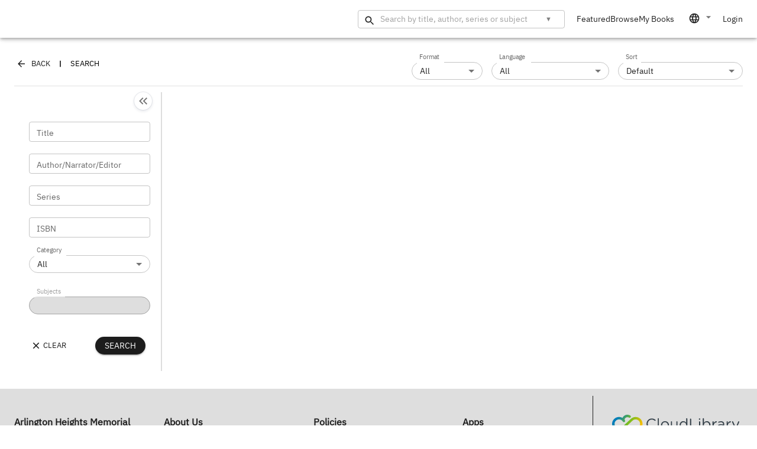

--- FILE ---
content_type: text/html; charset=utf-8
request_url: https://ebook.yourcloudlibrary.com/library/ArlingtonHeights/search
body_size: 22787
content:
<!DOCTYPE html><html lang="en-US"><head><meta charSet="utf-8"/><meta name="viewport" content="width=device-width,initial-scale=1"/><meta name="apple-itunes-app" content="app-id=466446054"/><title>Web Patron - ArlingtonHeights  - Search - Advance</title><link rel="stylesheet" href="/build/_assets/index-2VPRQFIG.css"/><link rel="manifest" href="/resources/manifest.json"/><link rel="stylesheet" href="/build/_assets/datepicker-WXVG6OLE.css"/><meta name="emotion-insertion-point" content="emotion-insertion-point"/><style data-emotion="css-global pc2dk6">html{-webkit-font-smoothing:antialiased;-moz-osx-font-smoothing:grayscale;box-sizing:border-box;-webkit-text-size-adjust:100%;}*,*::before,*::after{box-sizing:inherit;}strong,b{font-weight:700;}body{margin:0;color:rgba(0, 0, 0, 0.87);font-weight:normal;font-size:0.875rem;line-height:1.125rem;font-family:IBM Plex Sans,Helvetica,Arial,sans-serif;background-color:#fff;}@media print{body{background-color:#fff;}}body::backdrop{background-color:#fff;}</style><style data-emotion="css-global 1prfaxn">@-webkit-keyframes mui-auto-fill{from{display:block;}}@keyframes mui-auto-fill{from{display:block;}}@-webkit-keyframes mui-auto-fill-cancel{from{display:block;}}@keyframes mui-auto-fill-cancel{from{display:block;}}</style><style data-emotion="css toqroj 1wo7s3g iyo04z 1es2reh 1bjzud8 w5khuj 1v8er5v un3w91 1s6mbc2 1lvtzne cbpwk3 vubbuv d47f85 1uk037p rvqqav i704gz 131am0j 1bg0fj3 2pqiea cssveg 2oq1dq s0avs2 b52kj1 1i7xc1p ov1ktg 1okm3un igs3ac ihdtdm o1vfej 1y813ea 1cbtmbs 39bbo6 1n32bpa 1czo4hj 1kpj0zj bnwevt 1x7q3q5 1oy0kip fa5eh7 1ew28dw 11ig9qm 1cccqvr 1k3x8v3 1utq5rl g85kf3 1wngg5a 1l3tx2f 1ecflyj 3boc9f 1wxaqej 1d3bbye 1o049c4 abbozc u0g51i xiurw7 10ngdl0 5sstli dsncos 1x5jdmq h8h8y 1636szt 14lo706 jcic9s 1g9f7cg z90xym 1gvwu47 1c8tppj 1cvmktq hmkm58 1f9sgjd yjsfm1 1gdswkn 188k23j 1sbp3vk my2ovl 30n22a 1rp6n8i rgxg6s pjfx3z 1qpv1j4 tnz73q 1iptdx1 1nmxrxx lk2pa w4y3th 1xopn40 1yf3xlv">.css-toqroj .error-dialog~.error-dialog .MuiBackdrop-root{opacity:0!important;}.css-1wo7s3g{-webkit-transform:translateX(-200%);-moz-transform:translateX(-200%);-ms-transform:translateX(-200%);transform:translateX(-200%);position:absolute;margin:5px 10px;padding:10px;background:white;border-radius:3px;-webkit-transition:-webkit-transform 0.3s;transition:transform 0.3s;box-shadow:rgba(0, 0, 0, 0.25) 0px 54px 55px,rgba(0, 0, 0, 0.12) 0px -12px 30px,rgba(0, 0, 0, 0.12) 0px 4px 6px,rgba(0, 0, 0, 0.17) 0px 12px 13px,rgba(0, 0, 0, 0.09) 0px -3px 5px;}.css-iyo04z{margin:0;font-weight:500;font-size:0.875rem;line-height:1.375rem;font-family:IBM Plex Sans,Helvetica,Arial,sans-serif;font-weight:700;}.css-1es2reh{margin-top:4px;padding-left:0px;list-style-type:none;}.css-1bjzud8{margin:0;font-weight:normal;font-size:0.875rem;line-height:1.125rem;font-family:IBM Plex Sans,Helvetica,Arial,sans-serif;margin-top:5px;cursor:pointer;}.css-w5khuj{background-color:#fff;color:rgba(0, 0, 0, 0.87);-webkit-transition:box-shadow 300ms cubic-bezier(0.4, 0, 0.2, 1) 0ms;transition:box-shadow 300ms cubic-bezier(0.4, 0, 0.2, 1) 0ms;box-shadow:0px 2px 4px -1px rgba(0,0,0,0.2),0px 4px 5px 0px rgba(0,0,0,0.14),0px 1px 10px 0px rgba(0,0,0,0.12);display:-webkit-box;display:-webkit-flex;display:-ms-flexbox;display:flex;-webkit-flex-direction:column;-ms-flex-direction:column;flex-direction:column;width:100%;box-sizing:border-box;-webkit-flex-shrink:0;-ms-flex-negative:0;flex-shrink:0;position:fixed;z-index:1100;top:0;left:auto;right:0;background-color:#DEDEDE;color:rgba(0, 0, 0, 0.87);background-color:#FFF;}@media print{.css-w5khuj{position:absolute;}}.css-1v8er5v{position:relative;display:-webkit-box;display:-webkit-flex;display:-ms-flexbox;display:flex;-webkit-align-items:center;-webkit-box-align:center;-ms-flex-align:center;align-items:center;padding-left:16px;padding-right:16px;min-height:56px;display:-webkit-box;display:-webkit-flex;display:-ms-flexbox;display:flex;-webkit-align-items:center;-webkit-box-align:center;-ms-flex-align:center;align-items:center;-webkit-box-pack:justify;-webkit-justify-content:space-between;justify-content:space-between;}@media (min-width:600px){.css-1v8er5v{padding-left:24px;padding-right:24px;}}@media (min-width:0px){@media (orientation: landscape){.css-1v8er5v{min-height:48px;}}}@media (min-width:600px){.css-1v8er5v{min-height:64px;}}@media screen and (max-width: 600px){.css-1v8er5v{padding:0px 5px;}}@media screen and (max-width: 900px){.css-1v8er5v{min-height:auto;}}.css-un3w91{display:-webkit-box;display:-webkit-flex;display:-ms-flexbox;display:flex;-webkit-align-items:center;-webkit-box-align:center;-ms-flex-align:center;align-items:center;cursor:pointer;}.css-1s6mbc2{display:-webkit-box;display:-webkit-flex;display:-ms-flexbox;display:flex;-webkit-align-items:center;-webkit-box-align:center;-ms-flex-align:center;align-items:center;}.css-1s6mbc2 a{-webkit-text-decoration:none;text-decoration:none;display:-webkit-box;display:-webkit-flex;display:-ms-flexbox;display:flex;-webkit-align-items:center;-webkit-box-align:center;-ms-flex-align:center;align-items:center;}.css-1lvtzne{-webkit-box-flex:1;-webkit-flex-grow:1;-ms-flex-positive:1;flex-grow:1;}@media (min-width:0px){.css-1lvtzne{display:-webkit-box;display:-webkit-flex;display:-ms-flexbox;display:flex;}}@media (min-width:900px){.css-1lvtzne{display:none;}}.css-cbpwk3{display:-webkit-inline-box;display:-webkit-inline-flex;display:-ms-inline-flexbox;display:inline-flex;-webkit-align-items:center;-webkit-box-align:center;-ms-flex-align:center;align-items:center;-webkit-box-pack:center;-ms-flex-pack:center;-webkit-justify-content:center;justify-content:center;position:relative;box-sizing:border-box;-webkit-tap-highlight-color:transparent;background-color:transparent;outline:0;border:0;margin:0;border-radius:0;padding:0;cursor:pointer;-webkit-user-select:none;-moz-user-select:none;-ms-user-select:none;user-select:none;vertical-align:middle;-moz-appearance:none;-webkit-appearance:none;-webkit-text-decoration:none;text-decoration:none;color:inherit;text-align:center;-webkit-flex:0 0 auto;-ms-flex:0 0 auto;flex:0 0 auto;font-size:1.5rem;padding:8px;border-radius:50%;overflow:visible;color:rgba(0, 0, 0, 0.54);-webkit-transition:background-color 150ms cubic-bezier(0.4, 0, 0.2, 1) 0ms;transition:background-color 150ms cubic-bezier(0.4, 0, 0.2, 1) 0ms;color:inherit;padding:12px;font-size:1.75rem;padding:6px;}.css-cbpwk3::-moz-focus-inner{border-style:none;}.css-cbpwk3.Mui-disabled{pointer-events:none;cursor:default;}@media print{.css-cbpwk3{-webkit-print-color-adjust:exact;color-adjust:exact;}}.css-cbpwk3:hover{background-color:rgba(0, 0, 0, 0.04);}@media (hover: none){.css-cbpwk3:hover{background-color:transparent;}}.css-cbpwk3.Mui-disabled{background-color:transparent;color:rgba(0, 0, 0, 0.26);}.css-vubbuv{-webkit-user-select:none;-moz-user-select:none;-ms-user-select:none;user-select:none;width:1em;height:1em;display:inline-block;fill:currentColor;-webkit-flex-shrink:0;-ms-flex-negative:0;flex-shrink:0;-webkit-transition:fill 200ms cubic-bezier(0.4, 0, 0.2, 1) 0ms;transition:fill 200ms cubic-bezier(0.4, 0, 0.2, 1) 0ms;font-size:1.5rem;}@media (min-width:0px){.css-d47f85{display:block;}}@media (min-width:900px){.css-d47f85{display:none;}}.css-1uk037p{display:-webkit-inline-box;display:-webkit-inline-flex;display:-ms-inline-flexbox;display:inline-flex;-webkit-align-items:center;-webkit-box-align:center;-ms-flex-align:center;align-items:center;-webkit-box-pack:center;-ms-flex-pack:center;-webkit-justify-content:center;justify-content:center;position:relative;box-sizing:border-box;-webkit-tap-highlight-color:transparent;background-color:transparent;outline:0;border:0;margin:0;border-radius:0;padding:0;cursor:pointer;-webkit-user-select:none;-moz-user-select:none;-ms-user-select:none;user-select:none;vertical-align:middle;-moz-appearance:none;-webkit-appearance:none;-webkit-text-decoration:none;text-decoration:none;color:inherit;text-align:center;-webkit-flex:0 0 auto;-ms-flex:0 0 auto;flex:0 0 auto;font-size:1.5rem;padding:8px;border-radius:50%;overflow:visible;color:rgba(0, 0, 0, 0.54);-webkit-transition:background-color 150ms cubic-bezier(0.4, 0, 0.2, 1) 0ms;transition:background-color 150ms cubic-bezier(0.4, 0, 0.2, 1) 0ms;color:inherit;}.css-1uk037p::-moz-focus-inner{border-style:none;}.css-1uk037p.Mui-disabled{pointer-events:none;cursor:default;}@media print{.css-1uk037p{-webkit-print-color-adjust:exact;color-adjust:exact;}}.css-1uk037p:hover{background-color:rgba(0, 0, 0, 0.04);}@media (hover: none){.css-1uk037p:hover{background-color:transparent;}}.css-1uk037p.Mui-disabled{background-color:transparent;color:rgba(0, 0, 0, 0.26);}@media (min-width:0px){.css-1uk037p{display:none;}}@media (min-width:900px){.css-1uk037p{display:inherit;}}.css-rvqqav{display:-webkit-box;display:-webkit-flex;display:-ms-flexbox;display:flex;-webkit-align-items:center;-webkit-box-align:center;-ms-flex-align:center;align-items:center;}.css-rvqqav a{-webkit-text-decoration:none;text-decoration:none;margin-left:20px;}.css-rvqqav .menu-items-container{grid-gap:20px;margin-left:20px;}.css-rvqqav svg{height:20px;}@media (min-width:0px){.css-i704gz{display:none;}}@media (min-width:600px){.css-i704gz{display:inherit;}}@media (min-width:900px){.css-i704gz{display:none;}}@media (min-width:1200px){.css-i704gz{display:inherit;}}.css-131am0j{margin:6px 0;display:-webkit-box;display:-webkit-flex;display:-ms-flexbox;display:flex;-webkit-box-pack:space-around;-ms-flex-pack:space-around;-webkit-justify-content:space-around;justify-content:space-around;-webkit-align-items:flex-start;-webkit-box-align:flex-start;-ms-flex-align:flex-start;align-items:flex-start;}.css-131am0j svg{height:20px;width:20px;}.css-1bg0fj3{position:relative;}@media screen and (max-width: 1200px){.css-1bg0fj3{width:100%;}}.css-2pqiea{-webkit-user-select:none;-moz-user-select:none;-ms-user-select:none;user-select:none;width:1em;height:1em;display:inline-block;fill:currentColor;-webkit-flex-shrink:0;-ms-flex-negative:0;flex-shrink:0;-webkit-transition:fill 200ms cubic-bezier(0.4, 0, 0.2, 1) 0ms;transition:fill 200ms cubic-bezier(0.4, 0, 0.2, 1) 0ms;font-size:1.5rem;position:absolute;top:8px;left:10px;}.css-cssveg{position:relative;}.css-2oq1dq{display:-webkit-inline-box;display:-webkit-inline-flex;display:-ms-inline-flexbox;display:inline-flex;-webkit-flex-direction:column;-ms-flex-direction:column;flex-direction:column;position:relative;min-width:0;padding:0;margin:0;border:0;vertical-align:top;min-width:100%;}.css-2oq1dq input{height:14px;margin-left:24px;}@media screen and (min-width: 900px){.css-2oq1dq{width:350px;}}@media screen and (min-width: 1200px) and (max-width: 1250px){.css-2oq1dq{min-width:250px;}}@media screen and (min-width: 600px) and (max-width: 750px){.css-2oq1dq{min-width:250px;}}.css-s0avs2{font-weight:normal;font-size:0.875rem;line-height:1.4375em;font-family:IBM Plex Sans,Helvetica,Arial,sans-serif;color:rgba(0, 0, 0, 0.87);box-sizing:border-box;position:relative;cursor:text;display:-webkit-inline-box;display:-webkit-inline-flex;display:-ms-inline-flexbox;display:inline-flex;-webkit-align-items:center;-webkit-box-align:center;-ms-flex-align:center;align-items:center;position:relative;border-radius:4px;padding-right:14px;}.css-s0avs2.Mui-disabled{color:rgba(0, 0, 0, 0.38);cursor:default;}.css-s0avs2:hover .MuiOutlinedInput-notchedOutline{border-color:rgba(0, 0, 0, 0.87);}@media (hover: none){.css-s0avs2:hover .MuiOutlinedInput-notchedOutline{border-color:rgba(0, 0, 0, 0.23);}}.css-s0avs2.Mui-focused .MuiOutlinedInput-notchedOutline{border-color:#1c1c1c;border-width:2px;}.css-s0avs2.Mui-error .MuiOutlinedInput-notchedOutline{border-color:#EB0000;}.css-s0avs2.Mui-disabled .MuiOutlinedInput-notchedOutline{border-color:rgba(0, 0, 0, 0.26);}.css-b52kj1{font:inherit;letter-spacing:inherit;color:currentColor;padding:4px 0 5px;border:0;box-sizing:content-box;background:none;height:1.4375em;margin:0;-webkit-tap-highlight-color:transparent;display:block;min-width:0;width:100%;-webkit-animation-name:mui-auto-fill-cancel;animation-name:mui-auto-fill-cancel;-webkit-animation-duration:10ms;animation-duration:10ms;padding-top:1px;padding:8.5px 14px;padding-right:0;}.css-b52kj1::-webkit-input-placeholder{color:currentColor;opacity:0.42;-webkit-transition:opacity 200ms cubic-bezier(0.4, 0, 0.2, 1) 0ms;transition:opacity 200ms cubic-bezier(0.4, 0, 0.2, 1) 0ms;}.css-b52kj1::-moz-placeholder{color:currentColor;opacity:0.42;-webkit-transition:opacity 200ms cubic-bezier(0.4, 0, 0.2, 1) 0ms;transition:opacity 200ms cubic-bezier(0.4, 0, 0.2, 1) 0ms;}.css-b52kj1:-ms-input-placeholder{color:currentColor;opacity:0.42;-webkit-transition:opacity 200ms cubic-bezier(0.4, 0, 0.2, 1) 0ms;transition:opacity 200ms cubic-bezier(0.4, 0, 0.2, 1) 0ms;}.css-b52kj1::-ms-input-placeholder{color:currentColor;opacity:0.42;-webkit-transition:opacity 200ms cubic-bezier(0.4, 0, 0.2, 1) 0ms;transition:opacity 200ms cubic-bezier(0.4, 0, 0.2, 1) 0ms;}.css-b52kj1:focus{outline:0;}.css-b52kj1:invalid{box-shadow:none;}.css-b52kj1::-webkit-search-decoration{-webkit-appearance:none;}label[data-shrink=false]+.MuiInputBase-formControl .css-b52kj1::-webkit-input-placeholder{opacity:0!important;}label[data-shrink=false]+.MuiInputBase-formControl .css-b52kj1::-moz-placeholder{opacity:0!important;}label[data-shrink=false]+.MuiInputBase-formControl .css-b52kj1:-ms-input-placeholder{opacity:0!important;}label[data-shrink=false]+.MuiInputBase-formControl .css-b52kj1::-ms-input-placeholder{opacity:0!important;}label[data-shrink=false]+.MuiInputBase-formControl .css-b52kj1:focus::-webkit-input-placeholder{opacity:0.42;}label[data-shrink=false]+.MuiInputBase-formControl .css-b52kj1:focus::-moz-placeholder{opacity:0.42;}label[data-shrink=false]+.MuiInputBase-formControl .css-b52kj1:focus:-ms-input-placeholder{opacity:0.42;}label[data-shrink=false]+.MuiInputBase-formControl .css-b52kj1:focus::-ms-input-placeholder{opacity:0.42;}.css-b52kj1.Mui-disabled{opacity:1;-webkit-text-fill-color:rgba(0, 0, 0, 0.38);}.css-b52kj1:-webkit-autofill{-webkit-animation-duration:5000s;animation-duration:5000s;-webkit-animation-name:mui-auto-fill;animation-name:mui-auto-fill;}.css-b52kj1:-webkit-autofill{border-radius:inherit;}.css-1i7xc1p{display:-webkit-inline-box;display:-webkit-inline-flex;display:-ms-inline-flexbox;display:inline-flex;-webkit-align-items:center;-webkit-box-align:center;-ms-flex-align:center;align-items:center;-webkit-box-pack:center;-ms-flex-pack:center;-webkit-justify-content:center;justify-content:center;position:relative;box-sizing:border-box;-webkit-tap-highlight-color:transparent;background-color:transparent;outline:0;border:0;margin:0;border-radius:0;padding:0;cursor:pointer;-webkit-user-select:none;-moz-user-select:none;-ms-user-select:none;user-select:none;vertical-align:middle;-moz-appearance:none;-webkit-appearance:none;-webkit-text-decoration:none;text-decoration:none;color:inherit;text-align:center;-webkit-flex:0 0 auto;-ms-flex:0 0 auto;flex:0 0 auto;font-size:1.5rem;padding:8px;border-radius:50%;overflow:visible;color:rgba(0, 0, 0, 0.54);-webkit-transition:background-color 150ms cubic-bezier(0.4, 0, 0.2, 1) 0ms;transition:background-color 150ms cubic-bezier(0.4, 0, 0.2, 1) 0ms;max-height:31px;}.css-1i7xc1p::-moz-focus-inner{border-style:none;}.css-1i7xc1p.Mui-disabled{pointer-events:none;cursor:default;}@media print{.css-1i7xc1p{-webkit-print-color-adjust:exact;color-adjust:exact;}}.css-1i7xc1p:hover{background-color:rgba(0, 0, 0, 0.04);}@media (hover: none){.css-1i7xc1p:hover{background-color:transparent;}}.css-1i7xc1p.Mui-disabled{background-color:transparent;color:rgba(0, 0, 0, 0.26);}.css-ov1ktg{display:-webkit-box;display:-webkit-flex;display:-ms-flexbox;display:flex;}.css-1okm3un{font-size:11px;color:gray;}.css-igs3ac{text-align:left;position:absolute;bottom:0;right:0;top:-5px;left:0;margin:0;padding:0 8px;pointer-events:none;border-radius:inherit;border-style:solid;border-width:1px;overflow:hidden;min-width:0%;border-color:rgba(0, 0, 0, 0.23);}.css-ihdtdm{float:unset;width:auto;overflow:hidden;padding:0;line-height:11px;-webkit-transition:width 150ms cubic-bezier(0.0, 0, 0.2, 1) 0ms;transition:width 150ms cubic-bezier(0.0, 0, 0.2, 1) 0ms;}.css-o1vfej{display:none;position:absolute;width:100%;cursor:default;max-height:445px;display:none;}.css-1y813ea{background-color:#fff;color:rgba(0, 0, 0, 0.87);-webkit-transition:box-shadow 300ms cubic-bezier(0.4, 0, 0.2, 1) 0ms;transition:box-shadow 300ms cubic-bezier(0.4, 0, 0.2, 1) 0ms;border-radius:4px;box-shadow:0px 2px 1px -1px rgba(0,0,0,0.2),0px 1px 1px 0px rgba(0,0,0,0.14),0px 1px 3px 0px rgba(0,0,0,0.12);border-radius:0 0 15px 15px;max-height:445px;padding-top:10px;}.css-1cbtmbs{margin:0;font-weight:normal;font-size:0.875rem;line-height:1.125rem;font-family:IBM Plex Sans,Helvetica,Arial,sans-serif;padding:10px 5px 10px 20px;color:grey;}@media screen and (max-width: 900px){.css-1cbtmbs{padding:10px 5px 10px 15px;}}@media screen and (max-width: 600px){.css-1cbtmbs{padding:10px 5px 10px 5px;}}.css-39bbo6{margin:0;-webkit-flex-shrink:0;-ms-flex-negative:0;flex-shrink:0;border-width:0;border-style:solid;border-color:rgba(0, 0, 0, 0.12);border-bottom-width:thin;}.css-1n32bpa{margin:0;font:inherit;color:inherit;-webkit-text-decoration:underline;text-decoration:underline;color:inherit;text-align:center;margin:3px;}.css-1n32bpa:hover{text-decoration-color:inherit;}.css-1czo4hj{margin:0;font-weight:normal;font-size:0.875rem;line-height:1.125rem;font-family:IBM Plex Sans,Helvetica,Arial,sans-serif;-webkit-text-decoration:underline;text-decoration:underline;margin:0px 2px;}.css-1czo4hj:hover{cursor:pointer;}.css-1kpj0zj{-webkit-user-select:none;-moz-user-select:none;-ms-user-select:none;user-select:none;width:1em;height:1em;display:inline-block;fill:currentColor;-webkit-flex-shrink:0;-ms-flex-negative:0;flex-shrink:0;-webkit-transition:fill 200ms cubic-bezier(0.4, 0, 0.2, 1) 0ms;transition:fill 200ms cubic-bezier(0.4, 0, 0.2, 1) 0ms;font-size:1.5rem;}@media (min-width:0px){.css-1kpj0zj{display:inherit;}}@media (min-width:600px){.css-1kpj0zj{display:none;}}@media (min-width:900px){.css-1kpj0zj{display:inherit;}}@media (min-width:1200px){.css-1kpj0zj{display:none;}}.css-bnwevt{-webkit-box-flex:1;-webkit-flex-grow:1;-ms-flex-positive:1;flex-grow:1;-webkit-align-items:center;-webkit-box-align:center;-ms-flex-align:center;align-items:center;}@media (min-width:0px){.css-bnwevt{display:none;}}@media (min-width:900px){.css-bnwevt{display:-webkit-box;display:-webkit-flex;display:-ms-flexbox;display:flex;}}.css-1x7q3q5{margin:0;font-weight:normal;font-size:0.875rem;line-height:1.125rem;font-family:IBM Plex Sans,Helvetica,Arial,sans-serif;color:inherit;-webkit-text-decoration:none;text-decoration:none;position:relative;-webkit-tap-highlight-color:transparent;background-color:transparent;outline:0;border:0;margin:0;border-radius:0;padding:0;cursor:pointer;-webkit-user-select:none;-moz-user-select:none;-ms-user-select:none;user-select:none;vertical-align:middle;-moz-appearance:none;-webkit-appearance:none;color:inherit;}.css-1x7q3q5:hover{-webkit-text-decoration:underline;text-decoration:underline;}.css-1x7q3q5::-moz-focus-inner{border-style:none;}.css-1x7q3q5.Mui-focusVisible{outline:auto;}.css-1oy0kip{margin:0;font-weight:normal;font-size:0.875rem;line-height:1.125rem;font-family:IBM Plex Sans,Helvetica,Arial,sans-serif;overflow:hidden;text-overflow:ellipsis;white-space:nowrap;color:inherit;-webkit-text-decoration:none;text-decoration:none;position:relative;-webkit-tap-highlight-color:transparent;background-color:transparent;outline:0;border:0;margin:0;border-radius:0;padding:0;cursor:pointer;-webkit-user-select:none;-moz-user-select:none;-ms-user-select:none;user-select:none;vertical-align:middle;-moz-appearance:none;-webkit-appearance:none;color:inherit;}.css-1oy0kip:hover{-webkit-text-decoration:underline;text-decoration:underline;}.css-1oy0kip::-moz-focus-inner{border-style:none;}.css-1oy0kip.Mui-focusVisible{outline:auto;}.css-fa5eh7{margin-left:20px;}.css-fa5eh7 .MuiSelect-select{padding:2px;display:-webkit-box;display:-webkit-flex;display:-ms-flexbox;display:flex;-webkit-align-items:center;-webkit-box-align:center;-ms-flex-align:center;align-items:center;}.css-1ew28dw{color:rgba(0, 0, 0, 0.6);font-weight:normal;font-size:0.875rem;line-height:1.4375em;font-family:IBM Plex Sans,Helvetica,Arial,sans-serif;padding:0;position:relative;display:block;transform-origin:top left;white-space:nowrap;overflow:hidden;text-overflow:ellipsis;max-width:100%;-webkit-transition:color 200ms cubic-bezier(0.0, 0, 0.2, 1) 0ms,-webkit-transform 200ms cubic-bezier(0.0, 0, 0.2, 1) 0ms,max-width 200ms cubic-bezier(0.0, 0, 0.2, 1) 0ms;transition:color 200ms cubic-bezier(0.0, 0, 0.2, 1) 0ms,transform 200ms cubic-bezier(0.0, 0, 0.2, 1) 0ms,max-width 200ms cubic-bezier(0.0, 0, 0.2, 1) 0ms;display:none;}.css-1ew28dw.Mui-focused{color:#1c1c1c;}.css-1ew28dw.Mui-disabled{color:rgba(0, 0, 0, 0.38);}.css-1ew28dw.Mui-error{color:#EB0000;}.css-11ig9qm{font-weight:normal;font-size:0.875rem;line-height:1.4375em;font-family:IBM Plex Sans,Helvetica,Arial,sans-serif;color:rgba(0, 0, 0, 0.87);box-sizing:border-box;position:relative;cursor:text;display:-webkit-inline-box;display:-webkit-inline-flex;display:-ms-inline-flexbox;display:inline-flex;-webkit-align-items:center;-webkit-box-align:center;-ms-flex-align:center;align-items:center;position:relative;}.css-11ig9qm.Mui-disabled{color:rgba(0, 0, 0, 0.38);cursor:default;}.css-1cccqvr{-moz-appearance:none;-webkit-appearance:none;-webkit-user-select:none;-moz-user-select:none;-ms-user-select:none;user-select:none;border-radius:0;cursor:pointer;font:inherit;letter-spacing:inherit;color:currentColor;padding:4px 0 5px;border:0;box-sizing:content-box;background:none;height:1.4375em;margin:0;-webkit-tap-highlight-color:transparent;display:block;min-width:0;width:100%;-webkit-animation-name:mui-auto-fill-cancel;animation-name:mui-auto-fill-cancel;-webkit-animation-duration:10ms;animation-duration:10ms;}.css-1cccqvr:focus{background-color:rgba(0, 0, 0, 0.05);border-radius:0;}.css-1cccqvr::-ms-expand{display:none;}.css-1cccqvr.Mui-disabled{cursor:default;}.css-1cccqvr[multiple]{height:auto;}.css-1cccqvr:not([multiple]) option,.css-1cccqvr:not([multiple]) optgroup{background-color:#fff;}.css-1cccqvr.css-1cccqvr.css-1cccqvr{padding-right:24px;min-width:16px;}.css-1cccqvr.MuiSelect-select{height:auto;min-height:1.4375em;text-overflow:ellipsis;white-space:nowrap;overflow:hidden;}.css-1cccqvr::-webkit-input-placeholder{color:currentColor;opacity:0.42;-webkit-transition:opacity 200ms cubic-bezier(0.4, 0, 0.2, 1) 0ms;transition:opacity 200ms cubic-bezier(0.4, 0, 0.2, 1) 0ms;}.css-1cccqvr::-moz-placeholder{color:currentColor;opacity:0.42;-webkit-transition:opacity 200ms cubic-bezier(0.4, 0, 0.2, 1) 0ms;transition:opacity 200ms cubic-bezier(0.4, 0, 0.2, 1) 0ms;}.css-1cccqvr:-ms-input-placeholder{color:currentColor;opacity:0.42;-webkit-transition:opacity 200ms cubic-bezier(0.4, 0, 0.2, 1) 0ms;transition:opacity 200ms cubic-bezier(0.4, 0, 0.2, 1) 0ms;}.css-1cccqvr::-ms-input-placeholder{color:currentColor;opacity:0.42;-webkit-transition:opacity 200ms cubic-bezier(0.4, 0, 0.2, 1) 0ms;transition:opacity 200ms cubic-bezier(0.4, 0, 0.2, 1) 0ms;}.css-1cccqvr:focus{outline:0;}.css-1cccqvr:invalid{box-shadow:none;}.css-1cccqvr::-webkit-search-decoration{-webkit-appearance:none;}label[data-shrink=false]+.MuiInputBase-formControl .css-1cccqvr::-webkit-input-placeholder{opacity:0!important;}label[data-shrink=false]+.MuiInputBase-formControl .css-1cccqvr::-moz-placeholder{opacity:0!important;}label[data-shrink=false]+.MuiInputBase-formControl .css-1cccqvr:-ms-input-placeholder{opacity:0!important;}label[data-shrink=false]+.MuiInputBase-formControl .css-1cccqvr::-ms-input-placeholder{opacity:0!important;}label[data-shrink=false]+.MuiInputBase-formControl .css-1cccqvr:focus::-webkit-input-placeholder{opacity:0.42;}label[data-shrink=false]+.MuiInputBase-formControl .css-1cccqvr:focus::-moz-placeholder{opacity:0.42;}label[data-shrink=false]+.MuiInputBase-formControl .css-1cccqvr:focus:-ms-input-placeholder{opacity:0.42;}label[data-shrink=false]+.MuiInputBase-formControl .css-1cccqvr:focus::-ms-input-placeholder{opacity:0.42;}.css-1cccqvr.Mui-disabled{opacity:1;-webkit-text-fill-color:rgba(0, 0, 0, 0.38);}.css-1cccqvr:-webkit-autofill{-webkit-animation-duration:5000s;animation-duration:5000s;-webkit-animation-name:mui-auto-fill;animation-name:mui-auto-fill;}.css-1k3x8v3{bottom:0;left:0;position:absolute;opacity:0;pointer-events:none;width:100%;box-sizing:border-box;}.css-1utq5rl{-webkit-user-select:none;-moz-user-select:none;-ms-user-select:none;user-select:none;width:1em;height:1em;display:inline-block;fill:currentColor;-webkit-flex-shrink:0;-ms-flex-negative:0;flex-shrink:0;-webkit-transition:fill 200ms cubic-bezier(0.4, 0, 0.2, 1) 0ms;transition:fill 200ms cubic-bezier(0.4, 0, 0.2, 1) 0ms;font-size:1.5rem;position:absolute;right:0;top:calc(50% - .5em);pointer-events:none;color:rgba(0, 0, 0, 0.54);}.css-1utq5rl.Mui-disabled{color:rgba(0, 0, 0, 0.26);}.css-g85kf3{margin:0;font-weight:normal;font-size:0.875rem;line-height:1.125rem;font-family:IBM Plex Sans,Helvetica,Arial,sans-serif;color:inherit;-webkit-text-decoration:none;text-decoration:none;position:relative;-webkit-tap-highlight-color:transparent;background-color:transparent;outline:0;border:0;margin:0;border-radius:0;padding:0;cursor:pointer;-webkit-user-select:none;-moz-user-select:none;-ms-user-select:none;user-select:none;vertical-align:middle;-moz-appearance:none;-webkit-appearance:none;color:inherit;margin-left:12px;}.css-g85kf3:hover{-webkit-text-decoration:underline;text-decoration:underline;}.css-g85kf3::-moz-focus-inner{border-style:none;}.css-g85kf3.Mui-focusVisible{outline:auto;}.css-1wngg5a{display:-webkit-inline-box;display:-webkit-inline-flex;display:-ms-inline-flexbox;display:inline-flex;-webkit-align-items:center;-webkit-box-align:center;-ms-flex-align:center;align-items:center;-webkit-box-pack:center;-ms-flex-pack:center;-webkit-justify-content:center;justify-content:center;position:relative;box-sizing:border-box;-webkit-tap-highlight-color:transparent;background-color:transparent;outline:0;border:0;margin:0;border-radius:0;padding:0;cursor:pointer;-webkit-user-select:none;-moz-user-select:none;-ms-user-select:none;user-select:none;vertical-align:middle;-moz-appearance:none;-webkit-appearance:none;-webkit-text-decoration:none;text-decoration:none;color:inherit;text-align:center;-webkit-flex:0 0 auto;-ms-flex:0 0 auto;flex:0 0 auto;font-size:1.5rem;padding:8px;border-radius:50%;overflow:visible;color:rgba(0, 0, 0, 0.54);-webkit-transition:background-color 150ms cubic-bezier(0.4, 0, 0.2, 1) 0ms;transition:background-color 150ms cubic-bezier(0.4, 0, 0.2, 1) 0ms;color:inherit;font-size:inherit;margin:0px 24px;}.css-1wngg5a::-moz-focus-inner{border-style:none;}.css-1wngg5a.Mui-disabled{pointer-events:none;cursor:default;}@media print{.css-1wngg5a{-webkit-print-color-adjust:exact;color-adjust:exact;}}.css-1wngg5a:hover{background-color:rgba(0, 0, 0, 0.04);}@media (hover: none){.css-1wngg5a:hover{background-color:transparent;}}.css-1wngg5a.Mui-disabled{background-color:transparent;color:rgba(0, 0, 0, 0.26);}.css-1wngg5a img{height:20px;aspect-ratio:1;border-radius:50%;}@media screen and (max-width: 600px){.css-1wngg5a{margin:0px 5px;}}.css-1l3tx2f{width:100%;margin-left:auto;box-sizing:border-box;margin-right:auto;display:block;padding-left:16px;padding-right:16px;padding:90px 0 30px 0;-webkit-flex:1;-ms-flex:1;flex:1;}@media (min-width:600px){.css-1l3tx2f{padding-left:24px;padding-right:24px;}}@media (min-width:3000px){.css-1l3tx2f{max-width:3000px;}}.css-1l3tx2f.shift-main-container-below{padding-top:165px;}.css-1l3tx2f:focus-visible{outline:none!important;}.css-1l3tx2f:focus-visible>div{outline:1px solid black;}.css-1ecflyj{padding-top:5px;}.css-3boc9f{width:100%;margin-left:auto;box-sizing:border-box;margin-right:auto;display:block;padding-left:16px;padding-right:16px;display:-webkit-box;display:-webkit-flex;display:-ms-flexbox;display:flex;-webkit-flex-direction:column;-ms-flex-direction:column;flex-direction:column;-webkit-box-flex:1;-webkit-flex-grow:1;-ms-flex-positive:1;flex-grow:1;padding-left:0!important;padding-right:0!important;}@media (min-width:600px){.css-3boc9f{padding-left:24px;padding-right:24px;}}@media (min-width:3000px){.css-3boc9f{max-width:3000px;}}.css-1wxaqej{box-sizing:border-box;margin:0;-webkit-flex-direction:row;-ms-flex-direction:row;flex-direction:row;}.css-1d3bbye{box-sizing:border-box;display:-webkit-box;display:-webkit-flex;display:-ms-flexbox;display:flex;-webkit-box-flex-wrap:wrap;-webkit-flex-wrap:wrap;-ms-flex-wrap:wrap;flex-wrap:wrap;width:100%;-webkit-flex-direction:row;-ms-flex-direction:row;flex-direction:row;}.css-1o049c4{box-sizing:border-box;margin:0;-webkit-flex-direction:row;-ms-flex-direction:row;flex-direction:row;margin-bottom:24px;}.css-abbozc{display:-webkit-inline-box;display:-webkit-inline-flex;display:-ms-inline-flexbox;display:inline-flex;-webkit-align-items:center;-webkit-box-align:center;-ms-flex-align:center;align-items:center;-webkit-box-pack:center;-ms-flex-pack:center;-webkit-justify-content:center;justify-content:center;position:relative;box-sizing:border-box;-webkit-tap-highlight-color:transparent;background-color:transparent;outline:0;border:0;margin:0;border-radius:0;padding:0;cursor:pointer;-webkit-user-select:none;-moz-user-select:none;-ms-user-select:none;user-select:none;vertical-align:middle;-moz-appearance:none;-webkit-appearance:none;-webkit-text-decoration:none;text-decoration:none;color:inherit;font-weight:500;font-size:0.8125rem;line-height:1.125rem;font-family:IBM Plex Sans,Helvetica,Arial,sans-serif;text-transform:uppercase;min-width:64px;padding:4px 5px;border-radius:4px;-webkit-transition:background-color 250ms cubic-bezier(0.4, 0, 0.2, 1) 0ms,box-shadow 250ms cubic-bezier(0.4, 0, 0.2, 1) 0ms,border-color 250ms cubic-bezier(0.4, 0, 0.2, 1) 0ms,color 250ms cubic-bezier(0.4, 0, 0.2, 1) 0ms;transition:background-color 250ms cubic-bezier(0.4, 0, 0.2, 1) 0ms,box-shadow 250ms cubic-bezier(0.4, 0, 0.2, 1) 0ms,border-color 250ms cubic-bezier(0.4, 0, 0.2, 1) 0ms,color 250ms cubic-bezier(0.4, 0, 0.2, 1) 0ms;color:#1c1c1c;}.css-abbozc::-moz-focus-inner{border-style:none;}.css-abbozc.Mui-disabled{pointer-events:none;cursor:default;}@media print{.css-abbozc{-webkit-print-color-adjust:exact;color-adjust:exact;}}.css-abbozc:hover{-webkit-text-decoration:none;text-decoration:none;background-color:rgba(28, 28, 28, 0.04);}@media (hover: none){.css-abbozc:hover{background-color:transparent;}}.css-abbozc.Mui-disabled{color:rgba(0, 0, 0, 0.26);}.css-u0g51i{display:inherit;margin-right:8px;margin-left:-2px;}.css-u0g51i>*:nth-of-type(1){font-size:18px;}.css-xiurw7{box-sizing:border-box;-webkit-flex-direction:row;-ms-flex-direction:row;flex-direction:row;margin-left:auto;}.css-xiurw7 .MuiInputBase-root{margin-right:18px;}.css-xiurw7 .MuiInputBase-root:last-child{margin-right:0;}.css-10ngdl0{display:-webkit-inline-box;display:-webkit-inline-flex;display:-ms-inline-flexbox;display:inline-flex;-webkit-flex-direction:column;-ms-flex-direction:column;flex-direction:column;position:relative;min-width:0;padding:0;margin:0;border:0;vertical-align:top;-webkit-padding-start:15px;padding-inline-start:15px;margin-top:10px;margin-bottom:10px;}.css-10ngdl0 .MuiOutlinedInput-root{min-width:120px;height:30px;border-radius:50vh;}.css-10ngdl0 .MuiOutlinedInput-root >.Mui-disabled{cursor:not-allowed;}.css-10ngdl0 .Mui-disabled .MuiOutlinedInput-notchedOutline{background:#DEDEDE;}.css-10ngdl0 label{top:-7px;left:14px;}.css-10ngdl0 .MuiSelect-root{background:transparent;}.css-5sstli{color:rgba(0, 0, 0, 0.6);font-weight:normal;font-size:0.875rem;line-height:1.4375em;font-family:IBM Plex Sans,Helvetica,Arial,sans-serif;padding:0;position:relative;display:block;transform-origin:top left;white-space:nowrap;overflow:hidden;text-overflow:ellipsis;max-width:calc(133% - 32px);position:absolute;left:0;top:0;-webkit-transform:translate(14px, -9px) scale(0.75);-moz-transform:translate(14px, -9px) scale(0.75);-ms-transform:translate(14px, -9px) scale(0.75);transform:translate(14px, -9px) scale(0.75);-webkit-transition:color 200ms cubic-bezier(0.0, 0, 0.2, 1) 0ms,-webkit-transform 200ms cubic-bezier(0.0, 0, 0.2, 1) 0ms,max-width 200ms cubic-bezier(0.0, 0, 0.2, 1) 0ms;transition:color 200ms cubic-bezier(0.0, 0, 0.2, 1) 0ms,transform 200ms cubic-bezier(0.0, 0, 0.2, 1) 0ms,max-width 200ms cubic-bezier(0.0, 0, 0.2, 1) 0ms;z-index:1;pointer-events:auto;-webkit-user-select:none;-moz-user-select:none;-ms-user-select:none;user-select:none;}.css-5sstli.Mui-focused{color:#1c1c1c;}.css-5sstli.Mui-disabled{color:rgba(0, 0, 0, 0.38);}.css-5sstli.Mui-error{color:#EB0000;}.css-dsncos{font-weight:normal;font-size:0.875rem;line-height:1.4375em;font-family:IBM Plex Sans,Helvetica,Arial,sans-serif;color:rgba(0, 0, 0, 0.87);box-sizing:border-box;position:relative;cursor:text;display:-webkit-inline-box;display:-webkit-inline-flex;display:-ms-inline-flexbox;display:inline-flex;-webkit-align-items:center;-webkit-box-align:center;-ms-flex-align:center;align-items:center;position:relative;border-radius:4px;}.css-dsncos.Mui-disabled{color:rgba(0, 0, 0, 0.38);cursor:default;}.css-dsncos:hover .MuiOutlinedInput-notchedOutline{border-color:rgba(0, 0, 0, 0.87);}@media (hover: none){.css-dsncos:hover .MuiOutlinedInput-notchedOutline{border-color:rgba(0, 0, 0, 0.23);}}.css-dsncos.Mui-focused .MuiOutlinedInput-notchedOutline{border-color:#1c1c1c;border-width:2px;}.css-dsncos.Mui-error .MuiOutlinedInput-notchedOutline{border-color:#EB0000;}.css-dsncos.Mui-disabled .MuiOutlinedInput-notchedOutline{border-color:rgba(0, 0, 0, 0.26);}.css-1x5jdmq{font:inherit;letter-spacing:inherit;color:currentColor;padding:4px 0 5px;border:0;box-sizing:content-box;background:none;height:1.4375em;margin:0;-webkit-tap-highlight-color:transparent;display:block;min-width:0;width:100%;-webkit-animation-name:mui-auto-fill-cancel;animation-name:mui-auto-fill-cancel;-webkit-animation-duration:10ms;animation-duration:10ms;padding:16.5px 14px;}.css-1x5jdmq::-webkit-input-placeholder{color:currentColor;opacity:0.42;-webkit-transition:opacity 200ms cubic-bezier(0.4, 0, 0.2, 1) 0ms;transition:opacity 200ms cubic-bezier(0.4, 0, 0.2, 1) 0ms;}.css-1x5jdmq::-moz-placeholder{color:currentColor;opacity:0.42;-webkit-transition:opacity 200ms cubic-bezier(0.4, 0, 0.2, 1) 0ms;transition:opacity 200ms cubic-bezier(0.4, 0, 0.2, 1) 0ms;}.css-1x5jdmq:-ms-input-placeholder{color:currentColor;opacity:0.42;-webkit-transition:opacity 200ms cubic-bezier(0.4, 0, 0.2, 1) 0ms;transition:opacity 200ms cubic-bezier(0.4, 0, 0.2, 1) 0ms;}.css-1x5jdmq::-ms-input-placeholder{color:currentColor;opacity:0.42;-webkit-transition:opacity 200ms cubic-bezier(0.4, 0, 0.2, 1) 0ms;transition:opacity 200ms cubic-bezier(0.4, 0, 0.2, 1) 0ms;}.css-1x5jdmq:focus{outline:0;}.css-1x5jdmq:invalid{box-shadow:none;}.css-1x5jdmq::-webkit-search-decoration{-webkit-appearance:none;}label[data-shrink=false]+.MuiInputBase-formControl .css-1x5jdmq::-webkit-input-placeholder{opacity:0!important;}label[data-shrink=false]+.MuiInputBase-formControl .css-1x5jdmq::-moz-placeholder{opacity:0!important;}label[data-shrink=false]+.MuiInputBase-formControl .css-1x5jdmq:-ms-input-placeholder{opacity:0!important;}label[data-shrink=false]+.MuiInputBase-formControl .css-1x5jdmq::-ms-input-placeholder{opacity:0!important;}label[data-shrink=false]+.MuiInputBase-formControl .css-1x5jdmq:focus::-webkit-input-placeholder{opacity:0.42;}label[data-shrink=false]+.MuiInputBase-formControl .css-1x5jdmq:focus::-moz-placeholder{opacity:0.42;}label[data-shrink=false]+.MuiInputBase-formControl .css-1x5jdmq:focus:-ms-input-placeholder{opacity:0.42;}label[data-shrink=false]+.MuiInputBase-formControl .css-1x5jdmq:focus::-ms-input-placeholder{opacity:0.42;}.css-1x5jdmq.Mui-disabled{opacity:1;-webkit-text-fill-color:rgba(0, 0, 0, 0.38);}.css-1x5jdmq:-webkit-autofill{-webkit-animation-duration:5000s;animation-duration:5000s;-webkit-animation-name:mui-auto-fill;animation-name:mui-auto-fill;}.css-1x5jdmq:-webkit-autofill{border-radius:inherit;}.css-h8h8y{-moz-appearance:none;-webkit-appearance:none;-webkit-user-select:none;-moz-user-select:none;-ms-user-select:none;user-select:none;border-radius:4px;cursor:pointer;font:inherit;letter-spacing:inherit;color:currentColor;padding:4px 0 5px;border:0;box-sizing:content-box;background:none;height:1.4375em;margin:0;-webkit-tap-highlight-color:transparent;display:block;min-width:0;width:100%;-webkit-animation-name:mui-auto-fill-cancel;animation-name:mui-auto-fill-cancel;-webkit-animation-duration:10ms;animation-duration:10ms;padding:16.5px 14px;}.css-h8h8y:focus{border-radius:4px;}.css-h8h8y::-ms-expand{display:none;}.css-h8h8y.Mui-disabled{cursor:default;}.css-h8h8y[multiple]{height:auto;}.css-h8h8y:not([multiple]) option,.css-h8h8y:not([multiple]) optgroup{background-color:#fff;}.css-h8h8y.css-h8h8y.css-h8h8y{padding-right:32px;}.css-h8h8y::-webkit-input-placeholder{color:currentColor;opacity:0.42;-webkit-transition:opacity 200ms cubic-bezier(0.4, 0, 0.2, 1) 0ms;transition:opacity 200ms cubic-bezier(0.4, 0, 0.2, 1) 0ms;}.css-h8h8y::-moz-placeholder{color:currentColor;opacity:0.42;-webkit-transition:opacity 200ms cubic-bezier(0.4, 0, 0.2, 1) 0ms;transition:opacity 200ms cubic-bezier(0.4, 0, 0.2, 1) 0ms;}.css-h8h8y:-ms-input-placeholder{color:currentColor;opacity:0.42;-webkit-transition:opacity 200ms cubic-bezier(0.4, 0, 0.2, 1) 0ms;transition:opacity 200ms cubic-bezier(0.4, 0, 0.2, 1) 0ms;}.css-h8h8y::-ms-input-placeholder{color:currentColor;opacity:0.42;-webkit-transition:opacity 200ms cubic-bezier(0.4, 0, 0.2, 1) 0ms;transition:opacity 200ms cubic-bezier(0.4, 0, 0.2, 1) 0ms;}.css-h8h8y:focus{outline:0;}.css-h8h8y:invalid{box-shadow:none;}.css-h8h8y::-webkit-search-decoration{-webkit-appearance:none;}label[data-shrink=false]+.MuiInputBase-formControl .css-h8h8y::-webkit-input-placeholder{opacity:0!important;}label[data-shrink=false]+.MuiInputBase-formControl .css-h8h8y::-moz-placeholder{opacity:0!important;}label[data-shrink=false]+.MuiInputBase-formControl .css-h8h8y:-ms-input-placeholder{opacity:0!important;}label[data-shrink=false]+.MuiInputBase-formControl .css-h8h8y::-ms-input-placeholder{opacity:0!important;}label[data-shrink=false]+.MuiInputBase-formControl .css-h8h8y:focus::-webkit-input-placeholder{opacity:0.42;}label[data-shrink=false]+.MuiInputBase-formControl .css-h8h8y:focus::-moz-placeholder{opacity:0.42;}label[data-shrink=false]+.MuiInputBase-formControl .css-h8h8y:focus:-ms-input-placeholder{opacity:0.42;}label[data-shrink=false]+.MuiInputBase-formControl .css-h8h8y:focus::-ms-input-placeholder{opacity:0.42;}.css-h8h8y.Mui-disabled{opacity:1;-webkit-text-fill-color:rgba(0, 0, 0, 0.38);}.css-h8h8y:-webkit-autofill{-webkit-animation-duration:5000s;animation-duration:5000s;-webkit-animation-name:mui-auto-fill;animation-name:mui-auto-fill;}.css-h8h8y:-webkit-autofill{border-radius:inherit;}.css-1636szt{-webkit-user-select:none;-moz-user-select:none;-ms-user-select:none;user-select:none;width:1em;height:1em;display:inline-block;fill:currentColor;-webkit-flex-shrink:0;-ms-flex-negative:0;flex-shrink:0;-webkit-transition:fill 200ms cubic-bezier(0.4, 0, 0.2, 1) 0ms;transition:fill 200ms cubic-bezier(0.4, 0, 0.2, 1) 0ms;font-size:1.5rem;position:absolute;right:7px;top:calc(50% - .5em);pointer-events:none;color:rgba(0, 0, 0, 0.54);}.css-1636szt.Mui-disabled{color:rgba(0, 0, 0, 0.26);}.css-14lo706{float:unset;width:auto;overflow:hidden;display:block;padding:0;height:11px;font-size:0.75em;visibility:hidden;max-width:100%;-webkit-transition:max-width 100ms cubic-bezier(0.0, 0, 0.2, 1) 50ms;transition:max-width 100ms cubic-bezier(0.0, 0, 0.2, 1) 50ms;white-space:nowrap;}.css-14lo706>span{padding-left:5px;padding-right:5px;display:inline-block;opacity:0;visibility:visible;}.css-jcic9s{box-sizing:border-box;-webkit-flex-direction:row;-ms-flex-direction:row;flex-direction:row;display:-webkit-box;display:-webkit-flex;display:-ms-flexbox;display:flex;-webkit-flex-direction:row;-ms-flex-direction:row;flex-direction:row;margin-top:10px;}.css-1g9f7cg{text-align:end;z-index:1;min-height:60vh;height:-webkit-fit-content;height:-moz-fit-content;height:fit-content;position:-webkit-sticky;position:sticky;top:85px;margin-right:15px;border-right:2px solid #ddd;width:250px;-webkit-transition:width 0.3s ease-in-out;transition:width 0.3s ease-in-out;}@media screen and (max-width:670px){.css-1g9f7cg{display:none;}}.css-z90xym{display:-webkit-inline-box;display:-webkit-inline-flex;display:-ms-inline-flexbox;display:inline-flex;-webkit-align-items:center;-webkit-box-align:center;-ms-flex-align:center;align-items:center;-webkit-box-pack:center;-ms-flex-pack:center;-webkit-justify-content:center;justify-content:center;position:relative;box-sizing:border-box;-webkit-tap-highlight-color:transparent;background-color:transparent;outline:0;border:0;margin:0;border-radius:0;padding:0;cursor:pointer;-webkit-user-select:none;-moz-user-select:none;-ms-user-select:none;user-select:none;vertical-align:middle;-moz-appearance:none;-webkit-appearance:none;-webkit-text-decoration:none;text-decoration:none;color:inherit;text-align:center;-webkit-flex:0 0 auto;-ms-flex:0 0 auto;flex:0 0 auto;font-size:1.5rem;padding:8px;border-radius:50%;overflow:visible;color:rgba(0, 0, 0, 0.54);-webkit-transition:background-color 150ms cubic-bezier(0.4, 0, 0.2, 1) 0ms;transition:background-color 150ms cubic-bezier(0.4, 0, 0.2, 1) 0ms;background:#fff;width:30px;height:30px;position:-webkit-sticky;position:sticky;margin-right:15px;top:85px;z-index:2;box-shadow:rgb(9 30 66 / 8%) 0px 0px 0px 1px,rgb(9 30 66 / 8%) 0px 2px 4px 1px;}.css-z90xym::-moz-focus-inner{border-style:none;}.css-z90xym.Mui-disabled{pointer-events:none;cursor:default;}@media print{.css-z90xym{-webkit-print-color-adjust:exact;color-adjust:exact;}}.css-z90xym:hover{background-color:rgba(0, 0, 0, 0.04);}@media (hover: none){.css-z90xym:hover{background-color:transparent;}}.css-z90xym.Mui-disabled{background-color:transparent;color:rgba(0, 0, 0, 0.26);}.css-1gvwu47{box-sizing:border-box;-webkit-flex-direction:row;-ms-flex-direction:row;flex-direction:row;width:250px;padding:20px 20px 20px 0px;}.css-1gvwu47 .MuiTextField-root{width:100%;}@media screen and (max-width: 670px){.css-1gvwu47{margin:auto;width:100%;max-width:300px;}}.css-1c8tppj{width:100%;margin-left:auto;box-sizing:border-box;margin-right:auto;display:block;padding-left:16px;padding-right:16px;display:-webkit-box;display:-webkit-flex;display:-ms-flexbox;display:flex;-webkit-flex-direction:column;-ms-flex-direction:column;flex-direction:column;-webkit-box-flex:1;-webkit-flex-grow:1;-ms-flex-positive:1;flex-grow:1;padding-left:0!important;padding-right:0!important;}@media (min-width:600px){.css-1c8tppj{padding-left:24px;padding-right:24px;}}@media (min-width:1200px){.css-1c8tppj{max-width:1200px;}}.css-1cvmktq{box-sizing:border-box;margin:0;-webkit-flex-direction:row;-ms-flex-direction:row;flex-direction:row;padding-bottom:20px;margin-left:10px;}.css-hmkm58{display:-webkit-inline-box;display:-webkit-inline-flex;display:-ms-inline-flexbox;display:inline-flex;-webkit-flex-direction:column;-ms-flex-direction:column;flex-direction:column;position:relative;min-width:0;padding:0;margin:0;border:0;vertical-align:top;-webkit-padding-start:15px;padding-inline-start:15px;}.css-hmkm58 input{height:1px;}.css-hmkm58 label{top:-7px;left:14px;}.css-1f9sgjd{color:rgba(0, 0, 0, 0.6);font-weight:normal;font-size:0.875rem;line-height:1.4375em;font-family:IBM Plex Sans,Helvetica,Arial,sans-serif;padding:0;position:relative;display:block;transform-origin:top left;white-space:nowrap;overflow:hidden;text-overflow:ellipsis;max-width:calc(100% - 24px);position:absolute;left:0;top:0;-webkit-transform:translate(14px, 16px) scale(1);-moz-transform:translate(14px, 16px) scale(1);-ms-transform:translate(14px, 16px) scale(1);transform:translate(14px, 16px) scale(1);-webkit-transition:color 200ms cubic-bezier(0.0, 0, 0.2, 1) 0ms,-webkit-transform 200ms cubic-bezier(0.0, 0, 0.2, 1) 0ms,max-width 200ms cubic-bezier(0.0, 0, 0.2, 1) 0ms;transition:color 200ms cubic-bezier(0.0, 0, 0.2, 1) 0ms,transform 200ms cubic-bezier(0.0, 0, 0.2, 1) 0ms,max-width 200ms cubic-bezier(0.0, 0, 0.2, 1) 0ms;z-index:1;pointer-events:none;}.css-1f9sgjd.Mui-focused{color:#1c1c1c;}.css-1f9sgjd.Mui-disabled{color:rgba(0, 0, 0, 0.38);}.css-1f9sgjd.Mui-error{color:#EB0000;}.css-yjsfm1{float:unset;width:auto;overflow:hidden;display:block;padding:0;height:11px;font-size:0.75em;visibility:hidden;max-width:0.01px;-webkit-transition:max-width 50ms cubic-bezier(0.0, 0, 0.2, 1) 0ms;transition:max-width 50ms cubic-bezier(0.0, 0, 0.2, 1) 0ms;white-space:nowrap;}.css-yjsfm1>span{padding-left:5px;padding-right:5px;display:inline-block;opacity:0;visibility:visible;}.css-1gdswkn{display:-webkit-box;display:-webkit-flex;display:-ms-flexbox;display:flex;-webkit-align-items:center;-webkit-box-align:center;-ms-flex-align:center;align-items:center;padding:8px;-webkit-box-pack:end;-ms-flex-pack:end;-webkit-justify-content:flex-end;justify-content:flex-end;}.css-1gdswkn>:not(style)~:not(style){margin-left:8px;}.css-188k23j{display:-webkit-inline-box;display:-webkit-inline-flex;display:-ms-inline-flexbox;display:inline-flex;-webkit-align-items:center;-webkit-box-align:center;-ms-flex-align:center;align-items:center;-webkit-box-pack:center;-ms-flex-pack:center;-webkit-justify-content:center;justify-content:center;position:relative;box-sizing:border-box;-webkit-tap-highlight-color:transparent;background-color:transparent;outline:0;border:0;margin:0;border-radius:0;padding:0;cursor:pointer;-webkit-user-select:none;-moz-user-select:none;-ms-user-select:none;user-select:none;vertical-align:middle;-moz-appearance:none;-webkit-appearance:none;-webkit-text-decoration:none;text-decoration:none;color:inherit;font-weight:500;font-size:0.8125rem;line-height:1.125rem;font-family:IBM Plex Sans,Helvetica,Arial,sans-serif;text-transform:uppercase;min-width:64px;padding:4px 5px;border-radius:4px;-webkit-transition:background-color 250ms cubic-bezier(0.4, 0, 0.2, 1) 0ms,box-shadow 250ms cubic-bezier(0.4, 0, 0.2, 1) 0ms,border-color 250ms cubic-bezier(0.4, 0, 0.2, 1) 0ms,color 250ms cubic-bezier(0.4, 0, 0.2, 1) 0ms;transition:background-color 250ms cubic-bezier(0.4, 0, 0.2, 1) 0ms,box-shadow 250ms cubic-bezier(0.4, 0, 0.2, 1) 0ms,border-color 250ms cubic-bezier(0.4, 0, 0.2, 1) 0ms,color 250ms cubic-bezier(0.4, 0, 0.2, 1) 0ms;color:#1c1c1c;margin-right:auto;margin-left:15px;}.css-188k23j::-moz-focus-inner{border-style:none;}.css-188k23j.Mui-disabled{pointer-events:none;cursor:default;}@media print{.css-188k23j{-webkit-print-color-adjust:exact;color-adjust:exact;}}.css-188k23j:hover{-webkit-text-decoration:none;text-decoration:none;background-color:rgba(28, 28, 28, 0.04);}@media (hover: none){.css-188k23j:hover{background-color:transparent;}}.css-188k23j.Mui-disabled{color:rgba(0, 0, 0, 0.26);}.css-188k23j .MuiSvgIcon-root{width:18px;height:18px;}.css-1sbp3vk{display:-webkit-inline-box;display:-webkit-inline-flex;display:-ms-inline-flexbox;display:inline-flex;-webkit-align-items:center;-webkit-box-align:center;-ms-flex-align:center;align-items:center;-webkit-box-pack:center;-ms-flex-pack:center;-webkit-justify-content:center;justify-content:center;position:relative;box-sizing:border-box;-webkit-tap-highlight-color:transparent;background-color:transparent;outline:0;border:0;margin:0;border-radius:0;padding:0;cursor:pointer;-webkit-user-select:none;-moz-user-select:none;-ms-user-select:none;user-select:none;vertical-align:middle;-moz-appearance:none;-webkit-appearance:none;-webkit-text-decoration:none;text-decoration:none;color:inherit;font-weight:500;font-size:0.875rem;line-height:1.125rem;font-family:IBM Plex Sans,Helvetica,Arial,sans-serif;text-transform:uppercase;min-width:64px;padding:6px 16px;border-radius:4px;-webkit-transition:background-color 250ms cubic-bezier(0.4, 0, 0.2, 1) 0ms,box-shadow 250ms cubic-bezier(0.4, 0, 0.2, 1) 0ms,border-color 250ms cubic-bezier(0.4, 0, 0.2, 1) 0ms,color 250ms cubic-bezier(0.4, 0, 0.2, 1) 0ms;transition:background-color 250ms cubic-bezier(0.4, 0, 0.2, 1) 0ms,box-shadow 250ms cubic-bezier(0.4, 0, 0.2, 1) 0ms,border-color 250ms cubic-bezier(0.4, 0, 0.2, 1) 0ms,color 250ms cubic-bezier(0.4, 0, 0.2, 1) 0ms;color:#fff;background-color:#1c1c1c;box-shadow:0px 3px 1px -2px rgba(0,0,0,0.2),0px 2px 2px 0px rgba(0,0,0,0.14),0px 1px 5px 0px rgba(0,0,0,0.12);border-radius:50vh;white-space:nowrap;}.css-1sbp3vk::-moz-focus-inner{border-style:none;}.css-1sbp3vk.Mui-disabled{pointer-events:none;cursor:default;}@media print{.css-1sbp3vk{-webkit-print-color-adjust:exact;color-adjust:exact;}}.css-1sbp3vk:hover{-webkit-text-decoration:none;text-decoration:none;background-color:rgb(19, 19, 19);box-shadow:0px 2px 4px -1px rgba(0,0,0,0.2),0px 4px 5px 0px rgba(0,0,0,0.14),0px 1px 10px 0px rgba(0,0,0,0.12);}@media (hover: none){.css-1sbp3vk:hover{background-color:#1c1c1c;}}.css-1sbp3vk:active{box-shadow:0px 5px 5px -3px rgba(0,0,0,0.2),0px 8px 10px 1px rgba(0,0,0,0.14),0px 3px 14px 2px rgba(0,0,0,0.12);}.css-1sbp3vk.Mui-focusVisible{box-shadow:0px 3px 5px -1px rgba(0,0,0,0.2),0px 6px 10px 0px rgba(0,0,0,0.14),0px 1px 18px 0px rgba(0,0,0,0.12);}.css-1sbp3vk.Mui-disabled{color:rgba(0, 0, 0, 0.26);box-shadow:none;background-color:rgba(0, 0, 0, 0.12);}.css-my2ovl{padding:24px 0;color:rgba(0, 0, 0, 0.87);background-color:#dedede;}.css-30n22a{width:100%;margin-left:auto;box-sizing:border-box;margin-right:auto;display:block;padding-left:16px;padding-right:16px;}@media (min-width:600px){.css-30n22a{padding-left:24px;padding-right:24px;}}@media (min-width:3000px){.css-30n22a{max-width:3000px;}}.css-1rp6n8i{box-sizing:border-box;display:-webkit-box;display:-webkit-flex;display:-ms-flexbox;display:flex;-webkit-box-flex-wrap:wrap;-webkit-flex-wrap:wrap;-ms-flex-wrap:wrap;flex-wrap:wrap;width:100%;-webkit-flex-direction:row;-ms-flex-direction:row;flex-direction:row;margin-top:-32px;width:calc(100% + 32px);margin-left:-32px;width:calc(100% + 32px);margin:-12px -32px;}.css-1rp6n8i>.MuiGrid-item{padding-top:32px;}.css-1rp6n8i>.MuiGrid-item{padding-left:32px;}@media screen and (min-width: 900px){.css-1rp6n8i .MuiGrid-item:nth-last-of-type(2){border-right:1px solid;}}.css-rgxg6s{box-sizing:border-box;margin:0;-webkit-flex-direction:row;-ms-flex-direction:row;flex-direction:row;-webkit-flex-basis:50%;-ms-flex-preferred-size:50%;flex-basis:50%;-webkit-box-flex:0;-webkit-flex-grow:0;-ms-flex-positive:0;flex-grow:0;max-width:50%;padding-top:10px;}@media (min-width:600px){.css-rgxg6s{-webkit-flex-basis:25%;-ms-flex-preferred-size:25%;flex-basis:25%;-webkit-box-flex:0;-webkit-flex-grow:0;-ms-flex-positive:0;flex-grow:0;max-width:25%;}}@media (min-width:900px){.css-rgxg6s{-webkit-flex-basis:20%;-ms-flex-preferred-size:20%;flex-basis:20%;-webkit-box-flex:0;-webkit-flex-grow:0;-ms-flex-positive:0;flex-grow:0;max-width:20%;}}@media (min-width:1200px){.css-rgxg6s{-webkit-flex-basis:20%;-ms-flex-preferred-size:20%;flex-basis:20%;-webkit-box-flex:0;-webkit-flex-grow:0;-ms-flex-positive:0;flex-grow:0;max-width:20%;}}@media (min-width:3000px){.css-rgxg6s{-webkit-flex-basis:20%;-ms-flex-preferred-size:20%;flex-basis:20%;-webkit-box-flex:0;-webkit-flex-grow:0;-ms-flex-positive:0;flex-grow:0;max-width:20%;}}.css-pjfx3z{margin:0;font-weight:500;font-size:1rem;line-height:1.5rem;font-family:IBM Plex Sans,Helvetica,Arial,sans-serif;font-weight:bold;}.css-1qpv1j4{list-style-type:none;padding:0;}.css-tnz73q{margin:0;font-weight:normal;font-size:0.75rem;line-height:1.125rem;font-family:IBM Plex Sans,Helvetica,Arial,sans-serif;}.css-1iptdx1{margin:0;font:inherit;color:inherit;-webkit-text-decoration:none;text-decoration:none;color:inherit;}.css-1iptdx1:hover{-webkit-text-decoration:underline;text-decoration:underline;}.css-1nmxrxx{margin:0;font:inherit;color:#1c1c1c;-webkit-text-decoration:underline;text-decoration:underline;text-decoration-color:rgba(28, 28, 28, 0.4);}.css-1nmxrxx:hover{text-decoration-color:inherit;}.css-1nmxrxx img{margin-left:-10px;margin-top:-10px;max-width:140px;width:100%;}.css-lk2pa{margin:0;font:inherit;color:#1c1c1c;-webkit-text-decoration:underline;text-decoration:underline;text-decoration-color:rgba(28, 28, 28, 0.4);}.css-lk2pa:hover{text-decoration-color:inherit;}.css-lk2pa img{padding:10px;margin-top:-10px;margin-left:-10px;max-width:140px;width:100%;}.css-w4y3th{box-sizing:border-box;margin:0;-webkit-flex-direction:row;-ms-flex-direction:row;flex-direction:row;-webkit-flex-basis:100%;-ms-flex-preferred-size:100%;flex-basis:100%;-webkit-box-flex:0;-webkit-flex-grow:0;-ms-flex-positive:0;flex-grow:0;max-width:100%;padding-top:10px;}@media (min-width:600px){.css-w4y3th{-webkit-flex-basis:100%;-ms-flex-preferred-size:100%;flex-basis:100%;-webkit-box-flex:0;-webkit-flex-grow:0;-ms-flex-positive:0;flex-grow:0;max-width:100%;}}@media (min-width:900px){.css-w4y3th{-webkit-flex-basis:20%;-ms-flex-preferred-size:20%;flex-basis:20%;-webkit-box-flex:0;-webkit-flex-grow:0;-ms-flex-positive:0;flex-grow:0;max-width:20%;}}@media (min-width:1200px){.css-w4y3th{-webkit-flex-basis:20%;-ms-flex-preferred-size:20%;flex-basis:20%;-webkit-box-flex:0;-webkit-flex-grow:0;-ms-flex-positive:0;flex-grow:0;max-width:20%;}}@media (min-width:3000px){.css-w4y3th{-webkit-flex-basis:20%;-ms-flex-preferred-size:20%;flex-basis:20%;-webkit-box-flex:0;-webkit-flex-grow:0;-ms-flex-positive:0;flex-grow:0;max-width:20%;}}@media (min-width:0px){.css-w4y3th{text-align:end;}}@media (min-width:900px){.css-w4y3th{text-align:inherit;}}.css-1xopn40{max-width:215px;width:100%;}@media screen and (max-width: 600px){.css-1xopn40{max-width:200px;}}.css-1yf3xlv{margin:0;font-weight:500;font-size:0.875rem;line-height:1.375rem;font-family:IBM Plex Sans,Helvetica,Arial,sans-serif;margin-bottom:0.35em;}</style></head><body class="css-toqroj"><div class="MuiBox-root css-1wo7s3g" id="skip-navigation-layout"><span class="MuiTypography-root MuiTypography-caption css-iyo04z">Skip to:</span><ol class="css-1es2reh"><li><p class="MuiTypography-root MuiTypography-body1 css-1bjzud8" tabindex="0">Skip to Header</p></li><li><p class="MuiTypography-root MuiTypography-body1 css-1bjzud8" tabindex="0">Skip to Main Content</p></li><li><p class="MuiTypography-root MuiTypography-body1 css-1bjzud8" tabindex="0">Skip to Footer</p></li></ol></div><header class="MuiPaper-root MuiPaper-elevation MuiPaper-elevation4 MuiAppBar-root MuiAppBar-colorDefault MuiAppBar-positionFixed mui-fixed css-w5khuj" id="header-container" tabindex="0"><div class="MuiToolbar-root MuiToolbar-gutters MuiToolbar-regular css-1v8er5v"><div class="css-un3w91"><div class="css-1s6mbc2"><div class="MuiBox-root css-1lvtzne"><button class="MuiButtonBase-root MuiIconButton-root MuiIconButton-colorInherit MuiIconButton-sizeLarge css-cbpwk3" tabindex="0" type="button" aria-label="account of current user" aria-controls="menu-appbar" aria-haspopup="true"><svg class="MuiSvgIcon-root MuiSvgIcon-fontSizeMedium css-vubbuv" focusable="false" aria-hidden="true" viewBox="0 0 24 24" data-testid="MenuIcon"><path d="M3 18h18v-2H3zm0-5h18v-2H3zm0-7v2h18V6z"></path></svg></button></div><button class="MuiButtonBase-root MuiIconButton-root MuiIconButton-colorInherit MuiIconButton-sizeMedium css-1uk037p" tabindex="0" type="button"></button></div></div><div class="css-un3w91"><div class="css-rvqqav"><div class="MuiBox-root css-i704gz"><div class="css-131am0j"><div class="css-1bg0fj3"><svg class="MuiSvgIcon-root MuiSvgIcon-fontSizeMedium css-2pqiea" focusable="false" aria-hidden="true" viewBox="0 0 24 24" data-testid="SearchIcon"><path d="M15.5 14h-.79l-.28-.27C15.41 12.59 16 11.11 16 9.5 16 5.91 13.09 3 9.5 3S3 5.91 3 9.5 5.91 16 9.5 16c1.61 0 3.09-.59 4.23-1.57l.27.28v.79l5 4.99L20.49 19zm-6 0C7.01 14 5 11.99 5 9.5S7.01 5 9.5 5 14 7.01 14 9.5 11.99 14 9.5 14"></path></svg><div id="custom-autocomplete" class="css-cssveg"><div class="MuiFormControl-root MuiTextField-root css-2oq1dq"><div class="MuiInputBase-root MuiOutlinedInput-root MuiInputBase-colorPrimary MuiInputBase-formControl MuiInputBase-sizeSmall MuiInputBase-adornedEnd css-s0avs2"><input aria-invalid="false" autoComplete="off" id="autocomplete-text-field" placeholder="Search by title, author, series or subject" type="text" aria-label="Search by title, author, series or subject" class="MuiInputBase-input MuiOutlinedInput-input MuiInputBase-inputSizeSmall MuiInputBase-inputAdornedEnd css-b52kj1" value=""/><button class="MuiButtonBase-root MuiIconButton-root MuiIconButton-sizeMedium css-1i7xc1p" tabindex="-1" type="button" title="Open"><div class="css-ov1ktg"><span id="arrow-key" class="css-1okm3un">▼</span></div></button><fieldset aria-hidden="true" class="MuiOutlinedInput-notchedOutline css-igs3ac"><legend class="css-ihdtdm"><span class="notranslate">​</span></legend></fieldset></div></div><div class="MuiBox-root css-o1vfej"><div class="MuiPaper-root MuiPaper-elevation MuiPaper-rounded MuiPaper-elevation1 css-1y813ea"><p class="MuiTypography-root MuiTypography-body1 css-1cbtmbs">Please input at least 3 characters</p><hr class="MuiDivider-root MuiDivider-fullWidth css-39bbo6"/><a class="MuiTypography-root MuiTypography-inherit MuiLink-root MuiLink-underlineAlways css-1n32bpa" id="advance-search-link" tabindex="0"><p class="MuiTypography-root MuiTypography-body1 css-1czo4hj">Advanced Search</p></a></div></div></div></div></div></div><svg class="MuiSvgIcon-root MuiSvgIcon-fontSizeMedium css-1kpj0zj" focusable="false" aria-hidden="true" viewBox="0 0 24 24" data-testid="SearchIcon" tabindex="0"><path d="M15.5 14h-.79l-.28-.27C15.41 12.59 16 11.11 16 9.5 16 5.91 13.09 3 9.5 3S3 5.91 3 9.5 5.91 16 9.5 16c1.61 0 3.09-.59 4.23-1.57l.27.28v.79l5 4.99L20.49 19zm-6 0C7.01 14 5 11.99 5 9.5S7.01 5 9.5 5 14 7.01 14 9.5 11.99 14 9.5 14"></path></svg><div class="menu-items-container MuiBox-root css-bnwevt"><button class="MuiTypography-root MuiTypography-body1 MuiLink-root MuiLink-underlineHover MuiLink-button css-1x7q3q5">Featured</button><button class="MuiTypography-root MuiTypography-body1 MuiLink-root MuiLink-underlineHover MuiLink-button css-1x7q3q5">Browse</button><button class="MuiTypography-root MuiTypography-body1 MuiTypography-noWrap MuiLink-root MuiLink-underlineHover MuiLink-button css-1oy0kip">My Books</button></div><div class="css-fa5eh7"><label class="MuiFormLabel-root MuiInputLabel-root MuiInputLabel-animated MuiFormLabel-colorPrimary MuiInputLabel-root MuiInputLabel-animated css-1ew28dw" id="language-selector-label">Multiple language selector</label><div class="MuiInputBase-root MuiInput-root MuiInputBase-colorPrimary css-11ig9qm"><div tabindex="0" role="combobox" aria-controls=":R15akml9ld39l:" aria-expanded="false" aria-haspopup="listbox" class="MuiSelect-select MuiSelect-standard MuiInputBase-input MuiInput-input css-1cccqvr"><svg class="MuiSvgIcon-root MuiSvgIcon-fontSizeMedium css-vubbuv" focusable="false" role="img" viewBox="0 0 24 24" data-testid="LanguageOutlinedIcon"><path d="M11.99 2C6.47 2 2 6.48 2 12s4.47 10 9.99 10C17.52 22 22 17.52 22 12S17.52 2 11.99 2m6.93 6h-2.95c-.32-1.25-.78-2.45-1.38-3.56 1.84.63 3.37 1.91 4.33 3.56M12 4.04c.83 1.2 1.48 2.53 1.91 3.96h-3.82c.43-1.43 1.08-2.76 1.91-3.96M4.26 14C4.1 13.36 4 12.69 4 12s.1-1.36.26-2h3.38c-.08.66-.14 1.32-.14 2s.06 1.34.14 2zm.82 2h2.95c.32 1.25.78 2.45 1.38 3.56-1.84-.63-3.37-1.9-4.33-3.56m2.95-8H5.08c.96-1.66 2.49-2.93 4.33-3.56C8.81 5.55 8.35 6.75 8.03 8M12 19.96c-.83-1.2-1.48-2.53-1.91-3.96h3.82c-.43 1.43-1.08 2.76-1.91 3.96M14.34 14H9.66c-.09-.66-.16-1.32-.16-2s.07-1.35.16-2h4.68c.09.65.16 1.32.16 2s-.07 1.34-.16 2m.25 5.56c.6-1.11 1.06-2.31 1.38-3.56h2.95c-.96 1.65-2.49 2.93-4.33 3.56M16.36 14c.08-.66.14-1.32.14-2s-.06-1.34-.14-2h3.38c.16.64.26 1.31.26 2s-.1 1.36-.26 2z"></path><title>English (English)</title></svg></div><input aria-invalid="false" aria-hidden="true" tabindex="-1" class="MuiSelect-nativeInput css-1k3x8v3" aria-labelledby="language-selector-label" value="en-US"/><svg class="MuiSvgIcon-root MuiSvgIcon-fontSizeMedium MuiSelect-icon MuiSelect-iconStandard css-1utq5rl" focusable="false" aria-hidden="true" viewBox="0 0 24 24" data-testid="ArrowDropDownIcon"><path d="M7 10l5 5 5-5z"></path></svg></div></div><button class="MuiTypography-root MuiTypography-body1 MuiLink-root MuiLink-underlineHover MuiLink-button css-g85kf3">Login</button></div></div></div><div class="MuiBox-root css-d47f85"><hr class="MuiDivider-root MuiDivider-fullWidth css-39bbo6"/><button class="MuiButtonBase-root MuiIconButton-root MuiIconButton-colorInherit MuiIconButton-sizeMedium css-1wngg5a" tabindex="0" type="button"><img src="https://images.yourcloudlibrary.com/delivery/img?libraryID=c6e3f&amp;type=library" alt="Logo of Arlington Heights Memorial Library"/>   <!-- -->Arlington Heights Memorial Library</button></div></header><div class="MuiContainer-root MuiContainer-maxWidthXl css-1l3tx2f" id="main-container" aria-label="main-container" tabindex="0"><div class="css-1ecflyj"><div class="MuiContainer-root MuiContainer-maxWidthXl css-3boc9f"><div class="MuiGrid-root MuiGrid-item MuiGrid-grid-xs-12 css-1wxaqej"><div class="MuiGrid-root MuiGrid-container css-1d3bbye"><div class="MuiGrid-root MuiGrid-item css-1o049c4"><button class="MuiButtonBase-root MuiButton-root MuiButton-text MuiButton-textPrimary MuiButton-sizeSmall MuiButton-textSizeSmall MuiButton-colorPrimary MuiButton-root MuiButton-text MuiButton-textPrimary MuiButton-sizeSmall MuiButton-textSizeSmall MuiButton-colorPrimary css-abbozc" tabindex="0" type="button"><span class="MuiButton-icon MuiButton-startIcon MuiButton-iconSizeSmall css-u0g51i"><svg class="MuiSvgIcon-root MuiSvgIcon-fontSizeMedium css-vubbuv" focusable="false" aria-hidden="true" viewBox="0 0 24 24" data-testid="ArrowBackIcon"><path d="M20 11H7.83l5.59-5.59L12 4l-8 8 8 8 1.41-1.41L7.83 13H20z"></path></svg></span>Back</button><button class="MuiButtonBase-root MuiButton-root MuiButton-text MuiButton-textPrimary MuiButton-sizeSmall MuiButton-textSizeSmall MuiButton-colorPrimary Mui-disabled MuiButton-root MuiButton-text MuiButton-textPrimary MuiButton-sizeSmall MuiButton-textSizeSmall MuiButton-colorPrimary css-abbozc" tabindex="-1" type="button" disabled="" style="color:black"><span class="MuiButton-icon MuiButton-startIcon MuiButton-iconSizeSmall css-u0g51i"><svg class="MuiSvgIcon-root MuiSvgIcon-fontSizeMedium css-vubbuv" focusable="false" aria-hidden="true" viewBox="0 0 24 24" data-testid="RemoveIcon" style="transform:rotate(90deg)"><path d="M19 13H5v-2h14z"></path></svg></span>Search</button></div><div class="MuiGrid-root css-xiurw7"><div class="MuiFormControl-root MuiTextField-root css-10ngdl0"><label class="MuiFormLabel-root MuiInputLabel-root MuiInputLabel-formControl MuiInputLabel-animated MuiInputLabel-shrink MuiInputLabel-sizeMedium MuiInputLabel-outlined MuiFormLabel-colorPrimary MuiInputLabel-root MuiInputLabel-formControl MuiInputLabel-animated MuiInputLabel-shrink MuiInputLabel-sizeMedium MuiInputLabel-outlined css-5sstli" data-shrink="true" for="selectFormat-date-select" id="selectFormat-date-select-label">Format</label><div class="MuiInputBase-root MuiOutlinedInput-root MuiInputBase-colorPrimary MuiInputBase-formControl css-dsncos"><select class="MuiNativeSelect-select MuiNativeSelect-outlined MuiInputBase-input MuiOutlinedInput-input css-h8h8y" aria-invalid="false" id="selectFormat-date-select" name="format"><option value="" selected="">All</option><option value="digital">eBook</option><option value="audio">Audiobook</option></select><svg class="MuiSvgIcon-root MuiSvgIcon-fontSizeMedium MuiNativeSelect-icon MuiNativeSelect-iconOutlined css-1636szt" focusable="false" aria-hidden="true" viewBox="0 0 24 24" data-testid="ArrowDropDownIcon"><path d="M7 10l5 5 5-5z"></path></svg><fieldset aria-hidden="true" class="MuiOutlinedInput-notchedOutline css-igs3ac"><legend class="css-14lo706"><span>Format</span></legend></fieldset></div></div><div class="MuiFormControl-root MuiTextField-root css-10ngdl0"><label class="MuiFormLabel-root MuiInputLabel-root MuiInputLabel-formControl MuiInputLabel-animated MuiInputLabel-shrink MuiInputLabel-sizeMedium MuiInputLabel-outlined MuiFormLabel-colorPrimary MuiInputLabel-root MuiInputLabel-formControl MuiInputLabel-animated MuiInputLabel-shrink MuiInputLabel-sizeMedium MuiInputLabel-outlined css-5sstli" data-shrink="true" for="selectLanguage-date-select" id="selectLanguage-date-select-label">Language</label><div class="MuiInputBase-root MuiOutlinedInput-root MuiInputBase-colorPrimary MuiInputBase-formControl css-dsncos"><select class="MuiNativeSelect-select MuiNativeSelect-outlined MuiInputBase-input MuiOutlinedInput-input css-h8h8y" aria-invalid="false" id="selectLanguage-date-select" name="language"><option value="" selected="">All</option><option value="eng">English (English)</option><option value="spa">español (Spanish)</option><option value="fre">français (French)</option><option value="chi">中文 (繁體) (Chinese)</option><option value="hin">हिन्दी (Hindi)</option><option value="por">português (Portuguese)</option><option value="ara">عربي (Arabic)</option><option value="dut">Nederlands (Dutch)</option><option value="jpn">日本語 (Japanese)</option><option value="mao">Maori (Maori)</option><option value="cat">català (Catalan)</option><option value="deu">Deutsch (German)</option><option value="gre">Ελληνικά (Greek)</option><option value="fin">Suomalainen (Finnish)</option><option value="ita">italiano (Italian)</option><option value="swe">svenska (Swedish)</option><option value="cym">Cymraeg (Welsh)</option><option value="cze">čeština (Czech)</option><option value="hun">Magyar (Hungarian)</option><option value="pol">Polski (Polish)</option><option value="ron">română (Romanian)</option><option value="rus">русский (Russian)</option><option value="ukr">українська (Ukrainian)</option><option value="afr">Afrikaans (African)</option><option value="kor">한국어 (Korean)</option><option value="tha">แบบไทย (Thai)</option><option value="vie">Tiếng Việt (Vietnamese)</option><option value="pan">ਪੰਜਾਬੀ (Punjabi)</option><option value="tam">தமிழ் (Tamil)</option><option value="tgl">Tagalog (Tagalog)</option><option value="tur">Türkçe (Turkish)</option><option value="per">فارسی (Persian)</option></select><svg class="MuiSvgIcon-root MuiSvgIcon-fontSizeMedium MuiNativeSelect-icon MuiNativeSelect-iconOutlined css-1636szt" focusable="false" aria-hidden="true" viewBox="0 0 24 24" data-testid="ArrowDropDownIcon"><path d="M7 10l5 5 5-5z"></path></svg><fieldset aria-hidden="true" class="MuiOutlinedInput-notchedOutline css-igs3ac"><legend class="css-14lo706"><span>Language</span></legend></fieldset></div></div><div class="MuiFormControl-root MuiTextField-root css-10ngdl0"><label class="MuiFormLabel-root MuiInputLabel-root MuiInputLabel-formControl MuiInputLabel-animated MuiInputLabel-shrink MuiInputLabel-sizeMedium MuiInputLabel-outlined MuiFormLabel-colorPrimary MuiInputLabel-root MuiInputLabel-formControl MuiInputLabel-animated MuiInputLabel-shrink MuiInputLabel-sizeMedium MuiInputLabel-outlined css-5sstli" data-shrink="true" for="selectSort-date-select" id="selectSort-date-select-label">Sort</label><div class="MuiInputBase-root MuiOutlinedInput-root MuiInputBase-colorPrimary MuiInputBase-formControl css-dsncos"><select class="MuiNativeSelect-select MuiNativeSelect-outlined MuiInputBase-input MuiOutlinedInput-input css-h8h8y" aria-invalid="false" id="selectSort-date-select" name="sort"><option value="" selected="">Default</option><option value="title">Book Title (A-Z)</option><option value="contributors">Author (A-Z)</option><option value="-datepublished">Publication Date (Newest)</option><option value="-dateadded">Date Added (Newest)</option></select><svg class="MuiSvgIcon-root MuiSvgIcon-fontSizeMedium MuiNativeSelect-icon MuiNativeSelect-iconOutlined css-1636szt" focusable="false" aria-hidden="true" viewBox="0 0 24 24" data-testid="ArrowDropDownIcon"><path d="M7 10l5 5 5-5z"></path></svg><fieldset aria-hidden="true" class="MuiOutlinedInput-notchedOutline css-igs3ac"><legend class="css-14lo706"><span>Sort</span></legend></fieldset></div></div></div></div><hr class="MuiDivider-root MuiDivider-fullWidth css-39bbo6"/></div><div class="MuiGrid-root css-jcic9s"><div class="MuiBox-root css-1g9f7cg" open=""><button class="MuiButtonBase-root MuiIconButton-root MuiIconButton-sizeMedium css-z90xym" tabindex="0" type="button" aria-label="Collapse"><svg class="MuiSvgIcon-root MuiSvgIcon-fontSizeMedium css-vubbuv" focusable="false" aria-hidden="true" viewBox="0 0 24 24" data-testid="KeyboardDoubleArrowLeftIcon"><path d="M17.59 18 19 16.59 14.42 12 19 7.41 17.59 6l-6 6z"></path><path d="m11 18 1.41-1.41L7.83 12l4.58-4.59L11 6l-6 6z"></path></svg></button><div class="MuiGrid-root css-1gvwu47"><div class="MuiContainer-root MuiContainer-maxWidthLg css-1c8tppj"><form method="get" action="/library/ArlingtonHeights/search"><div class="MuiGrid-root MuiGrid-item MuiGrid-grid-xs-12 MuiGrid-grid-sm-12 css-1cvmktq"><div class="MuiFormControl-root MuiTextField-root css-hmkm58"><label class="MuiFormLabel-root MuiInputLabel-root MuiInputLabel-formControl MuiInputLabel-animated MuiInputLabel-sizeMedium MuiInputLabel-outlined MuiFormLabel-colorPrimary MuiInputLabel-root MuiInputLabel-formControl MuiInputLabel-animated MuiInputLabel-sizeMedium MuiInputLabel-outlined css-1f9sgjd" data-shrink="false" for=":R2kbal9lala39l:" id=":R2kbal9lala39l:-label">Title</label><div class="MuiInputBase-root MuiOutlinedInput-root MuiInputBase-colorPrimary MuiInputBase-formControl css-dsncos"><input aria-invalid="false" id=":R2kbal9lala39l:" name="title" type="text" class="MuiInputBase-input MuiOutlinedInput-input css-1x5jdmq"/><fieldset aria-hidden="true" class="MuiOutlinedInput-notchedOutline css-igs3ac"><legend class="css-yjsfm1"><span>Title</span></legend></fieldset></div></div></div><div class="MuiGrid-root MuiGrid-item MuiGrid-grid-xs-12 MuiGrid-grid-sm-12 css-1cvmktq"><div class="MuiFormControl-root MuiTextField-root css-hmkm58"><label class="MuiFormLabel-root MuiInputLabel-root MuiInputLabel-formControl MuiInputLabel-animated MuiInputLabel-sizeMedium MuiInputLabel-outlined MuiFormLabel-colorPrimary MuiInputLabel-root MuiInputLabel-formControl MuiInputLabel-animated MuiInputLabel-sizeMedium MuiInputLabel-outlined css-1f9sgjd" data-shrink="false" for=":R2kjal9lala39l:" id=":R2kjal9lala39l:-label">Author/Narrator/Editor</label><div class="MuiInputBase-root MuiOutlinedInput-root MuiInputBase-colorPrimary MuiInputBase-formControl css-dsncos"><input aria-invalid="false" id=":R2kjal9lala39l:" name="authors" type="text" class="MuiInputBase-input MuiOutlinedInput-input css-1x5jdmq"/><fieldset aria-hidden="true" class="MuiOutlinedInput-notchedOutline css-igs3ac"><legend class="css-yjsfm1"><span>Author/Narrator/Editor</span></legend></fieldset></div></div></div><div class="MuiGrid-root MuiGrid-item MuiGrid-grid-xs-12 MuiGrid-grid-sm-12 css-1cvmktq"><div class="MuiFormControl-root MuiTextField-root css-hmkm58"><label class="MuiFormLabel-root MuiInputLabel-root MuiInputLabel-formControl MuiInputLabel-animated MuiInputLabel-sizeMedium MuiInputLabel-outlined MuiFormLabel-colorPrimary MuiInputLabel-root MuiInputLabel-formControl MuiInputLabel-animated MuiInputLabel-sizeMedium MuiInputLabel-outlined css-1f9sgjd" data-shrink="false" for=":R2kral9lala39l:" id=":R2kral9lala39l:-label">Series</label><div class="MuiInputBase-root MuiOutlinedInput-root MuiInputBase-colorPrimary MuiInputBase-formControl css-dsncos"><input aria-invalid="false" id=":R2kral9lala39l:" name="series" type="text" class="MuiInputBase-input MuiOutlinedInput-input css-1x5jdmq"/><fieldset aria-hidden="true" class="MuiOutlinedInput-notchedOutline css-igs3ac"><legend class="css-yjsfm1"><span>Series</span></legend></fieldset></div></div></div><div class="MuiGrid-root MuiGrid-item MuiGrid-grid-xs-12 MuiGrid-grid-sm-12 css-1cvmktq"><div class="MuiFormControl-root MuiTextField-root css-hmkm58"><label class="MuiFormLabel-root MuiInputLabel-root MuiInputLabel-formControl MuiInputLabel-animated MuiInputLabel-sizeMedium MuiInputLabel-outlined MuiFormLabel-colorPrimary MuiInputLabel-root MuiInputLabel-formControl MuiInputLabel-animated MuiInputLabel-sizeMedium MuiInputLabel-outlined css-1f9sgjd" data-shrink="false" for=":R2l3al9lala39l:" id=":R2l3al9lala39l:-label">ISBN</label><div class="MuiInputBase-root MuiOutlinedInput-root MuiInputBase-colorPrimary MuiInputBase-formControl css-dsncos"><input aria-invalid="false" id=":R2l3al9lala39l:" name="isbn" type="text" class="MuiInputBase-input MuiOutlinedInput-input css-1x5jdmq"/><fieldset aria-hidden="true" class="MuiOutlinedInput-notchedOutline css-igs3ac"><legend class="css-yjsfm1"><span>ISBN</span></legend></fieldset></div></div></div><div class="MuiGrid-root MuiGrid-item MuiGrid-grid-xs-12 MuiGrid-grid-sm-12 css-1cvmktq"><div class="MuiFormControl-root MuiTextField-root css-10ngdl0"><label class="MuiFormLabel-root MuiInputLabel-root MuiInputLabel-formControl MuiInputLabel-animated MuiInputLabel-shrink MuiInputLabel-sizeMedium MuiInputLabel-outlined MuiFormLabel-colorPrimary MuiInputLabel-root MuiInputLabel-formControl MuiInputLabel-animated MuiInputLabel-shrink MuiInputLabel-sizeMedium MuiInputLabel-outlined css-5sstli" data-shrink="true" for="selectCategory-date-select" id="selectCategory-date-select-label">Category</label><div class="MuiInputBase-root MuiOutlinedInput-root MuiInputBase-colorPrimary MuiInputBase-formControl css-dsncos"><select class="MuiNativeSelect-select MuiNativeSelect-outlined MuiInputBase-input MuiOutlinedInput-input css-h8h8y" aria-invalid="false" id="selectCategory-date-select" name="category"><option value="">All</option><option value="1">Fiction</option><option value="2">Nonfiction</option><option value="3">Teens Fiction</option><option value="4">Teens Nonfiction</option><option value="5">Kids Fiction</option><option value="6">Kids Nonfiction</option></select><svg class="MuiSvgIcon-root MuiSvgIcon-fontSizeMedium MuiNativeSelect-icon MuiNativeSelect-iconOutlined css-1636szt" focusable="false" aria-hidden="true" viewBox="0 0 24 24" data-testid="ArrowDropDownIcon"><path d="M7 10l5 5 5-5z"></path></svg><fieldset aria-hidden="true" class="MuiOutlinedInput-notchedOutline css-igs3ac"><legend class="css-14lo706"><span>Category</span></legend></fieldset></div></div></div><div class="MuiGrid-root MuiGrid-item MuiGrid-grid-xs-12 MuiGrid-grid-sm-12 css-1cvmktq"><div class="MuiFormControl-root MuiTextField-root css-10ngdl0"><label class="MuiFormLabel-root MuiInputLabel-root MuiInputLabel-formControl MuiInputLabel-animated MuiInputLabel-shrink MuiInputLabel-sizeMedium MuiInputLabel-outlined MuiFormLabel-colorPrimary Mui-disabled MuiInputLabel-root MuiInputLabel-formControl MuiInputLabel-animated MuiInputLabel-shrink MuiInputLabel-sizeMedium MuiInputLabel-outlined css-5sstli" data-shrink="true" for="selectSubjects-date-select" id="selectSubjects-date-select-label">Subjects</label><div class="MuiInputBase-root MuiOutlinedInput-root MuiInputBase-colorPrimary Mui-disabled MuiInputBase-formControl css-dsncos"><select class="MuiNativeSelect-select MuiNativeSelect-outlined Mui-disabled MuiInputBase-input MuiOutlinedInput-input Mui-disabled css-h8h8y" disabled="" aria-invalid="false" id="selectSubjects-date-select" name="subjects"></select><svg class="MuiSvgIcon-root MuiSvgIcon-fontSizeMedium MuiNativeSelect-icon MuiNativeSelect-iconOutlined Mui-disabled css-1636szt" focusable="false" aria-hidden="true" viewBox="0 0 24 24" data-testid="ArrowDropDownIcon"><path d="M7 10l5 5 5-5z"></path></svg><fieldset aria-hidden="true" class="MuiOutlinedInput-notchedOutline css-igs3ac"><legend class="css-14lo706"><span>Subjects</span></legend></fieldset></div></div></div><div class="MuiAccordionActions-root MuiAccordionActions-spacing css-1gdswkn"><button class="MuiButtonBase-root MuiButton-root MuiButton-text MuiButton-textPrimary MuiButton-sizeSmall MuiButton-textSizeSmall MuiButton-colorPrimary MuiButton-root MuiButton-text MuiButton-textPrimary MuiButton-sizeSmall MuiButton-textSizeSmall MuiButton-colorPrimary css-188k23j" tabindex="0" type="button"><svg class="MuiSvgIcon-root MuiSvgIcon-fontSizeMedium css-vubbuv" focusable="false" aria-hidden="true" viewBox="0 0 24 24" data-testid="ClearOutlinedIcon"><path d="M19 6.41 17.59 5 12 10.59 6.41 5 5 6.41 10.59 12 5 17.59 6.41 19 12 13.41 17.59 19 19 17.59 13.41 12z"></path></svg> <!-- -->Clear</button><button class="MuiButtonBase-root MuiButton-root MuiButton-contained MuiButton-containedPrimary MuiButton-sizeMedium MuiButton-containedSizeMedium MuiButton-colorPrimary MuiButton-root MuiButton-contained MuiButton-containedPrimary MuiButton-sizeMedium MuiButton-containedSizeMedium MuiButton-colorPrimary css-1sbp3vk" tabindex="0" type="submit">Search</button></div></form></div></div></div></div></div></div></div><div class="MuiBox-root css-my2ovl"><div class="MuiContainer-root MuiContainer-maxWidthXl css-30n22a" id="footer-container" tabindex="0"><div class="MuiGrid-root MuiGrid-container MuiGrid-spacing-xs-4 css-1rp6n8i"><div class="MuiGrid-root MuiGrid-item MuiGrid-grid-xs-6 MuiGrid-grid-sm-3 MuiGrid-grid-md-2.4 css-rgxg6s"><h6 class="MuiTypography-root MuiTypography-subtitle1 css-pjfx3z">Arlington Heights Memorial Library</h6><ul class="css-1qpv1j4"><li><p class="MuiTypography-root MuiTypography-body2 css-tnz73q"><a class="MuiTypography-root MuiTypography-inherit MuiLink-root MuiLink-underlineHover css-1iptdx1">Location<!-- --> <!-- -->Arlington Heights, IL, US</a></p></li><li><p class="MuiTypography-root MuiTypography-body2 css-tnz73q"><a class="MuiTypography-root MuiTypography-inherit MuiLink-root MuiLink-underlineHover css-1iptdx1" href="https://www.ahml.info">Full Catalog<!-- --> </a></p></li><li><p class="MuiTypography-root MuiTypography-body2 css-tnz73q"><a class="MuiTypography-root MuiTypography-inherit MuiLink-root MuiLink-underlineHover css-1iptdx1" href="mailto:bpardue@ahml.info">Contact Library<!-- --> </a></p></li><li><p class="MuiTypography-root MuiTypography-body2 css-tnz73q"><a class="MuiTypography-root MuiTypography-inherit MuiLink-root MuiLink-underlineHover css-1iptdx1" href="https://www.ahml.info/ebooks">Library Support<!-- --> </a></p></li></ul></div><div class="MuiGrid-root MuiGrid-item MuiGrid-grid-xs-6 MuiGrid-grid-sm-3 MuiGrid-grid-md-2.4 css-rgxg6s"><h6 class="MuiTypography-root MuiTypography-subtitle1 css-pjfx3z">About Us</h6><ul class="css-1qpv1j4"><li><p class="MuiTypography-root MuiTypography-body2 css-tnz73q"><a class="MuiTypography-root MuiTypography-inherit MuiLink-root MuiLink-underlineHover css-1iptdx1" href="https://www.yourcloudlibrary.com/common-issues/">Online Help<!-- --> </a></p></li><li><p class="MuiTypography-root MuiTypography-body2 css-tnz73q"><a class="MuiTypography-root MuiTypography-inherit MuiLink-root MuiLink-underlineHover css-1iptdx1">Version<!-- --> <!-- -->4.4.6.2</a></p></li></ul></div><div class="MuiGrid-root MuiGrid-item MuiGrid-grid-xs-6 MuiGrid-grid-sm-3 MuiGrid-grid-md-2.4 css-rgxg6s"><h6 class="MuiTypography-root MuiTypography-subtitle1 css-pjfx3z">Policies</h6><ul class="css-1qpv1j4"><li><p class="MuiTypography-root MuiTypography-body2 css-tnz73q"><a class="MuiTypography-root MuiTypography-inherit MuiLink-root MuiLink-underlineHover css-1iptdx1" href="https://download.yourcloudlibrary.com/apps/CloudLibrary_TOU.html">Terms of Use<!-- --> </a></p></li><li><p class="MuiTypography-root MuiTypography-body2 css-tnz73q"><a class="MuiTypography-root MuiTypography-inherit MuiLink-root MuiLink-underlineHover css-1iptdx1" href="https://download.yourcloudlibrary.com/apps/CloudLibrary_Privacy.html">Privacy Policy<!-- --> </a></p></li><li><p class="MuiTypography-root MuiTypography-body2 css-tnz73q"><a class="MuiTypography-root MuiTypography-inherit MuiLink-root MuiLink-underlineHover css-1iptdx1" href="https://download.yourcloudlibrary.com/apps/CloudLibrary_EULA.html">End User License Agreement (EULA)<!-- --> </a></p></li></ul></div><div class="MuiGrid-root MuiGrid-item MuiGrid-grid-xs-6 MuiGrid-grid-sm-3 MuiGrid-grid-md-2.4 css-rgxg6s"><h6 class="MuiTypography-root MuiTypography-subtitle1 css-pjfx3z">Apps</h6><ul class="css-1qpv1j4"><li><a class="MuiTypography-root MuiTypography-inherit MuiLink-root MuiLink-underlineAlways css-1nmxrxx" rel="noopener" target="_blank" href="https://play.google.com/store/apps/details?id=com.txtr.android.mmm"><img alt="Get it on Google Play" src="/build/_assets/google-play-badge-5GR4JHRO.png"/></a></li><li><a class="MuiTypography-root MuiTypography-inherit MuiLink-root MuiLink-underlineAlways css-lk2pa" rel="noopener" target="_blank" href="https://apps.apple.com/us/app/cloudlibrary-by-bibliotheca/id466446054"><img alt="Download on the App Store" src="/build/_assets/app-store-badge-ULTWHOBG.svg"/></a></li></ul></div><div class="MuiGrid-root MuiGrid-item MuiGrid-grid-xs-12 MuiGrid-grid-md-2.4 css-w4y3th"><img src="/build/_assets/CloudLibrary_H_RGB-24V4R7DW.svg" alt="CloudLibrary logo" class="css-1xopn40"/><br/><span class="MuiTypography-root MuiTypography-caption MuiTypography-gutterBottom css-1yf3xlv">© Copyright 2024 OCLC, Inc.</span></div></div></div></div><script>((STORAGE_KEY, restoreKey) => {
    if (!window.history.state || !window.history.state.key) {
      let key = Math.random().toString(32).slice(2);
      window.history.replaceState({
        key
      }, "");
    }
    try {
      let positions = JSON.parse(sessionStorage.getItem(STORAGE_KEY) || "{}");
      let storedY = positions[restoreKey || window.history.state.key];
      if (typeof storedY === "number") {
        window.scrollTo(0, storedY);
      }
    } catch (error) {
      console.error(error);
      sessionStorage.removeItem(STORAGE_KEY);
    }
  })("positions", null)</script><link rel="modulepreload" href="/build/entry.client-RKK4ZHTZ.js"/><link rel="modulepreload" href="/build/_shared/chunk-ARDY3ATJ.js"/><link rel="modulepreload" href="/build/_shared/chunk-EIXBNEUI.js"/><link rel="modulepreload" href="/build/_shared/chunk-AKHHCRSR.js"/><link rel="modulepreload" href="/build/_shared/chunk-IKYUBOVB.js"/><link rel="modulepreload" href="/build/_shared/chunk-RVKRCKEW.js"/><link rel="modulepreload" href="/build/_shared/chunk-F53YI6ZU.js"/><link rel="modulepreload" href="/build/_shared/chunk-QI6TXQTU.js"/><link rel="modulepreload" href="/build/_shared/chunk-WUIINVDN.js"/><link rel="modulepreload" href="/build/_shared/chunk-MFVXYW4T.js"/><link rel="modulepreload" href="/build/_shared/chunk-WMYX3BT3.js"/><link rel="modulepreload" href="/build/_shared/chunk-QXVG6YTX.js"/><link rel="modulepreload" href="/build/_shared/chunk-FCGH34PB.js"/><link rel="modulepreload" href="/build/_shared/chunk-BHEIECW6.js"/><link rel="modulepreload" href="/build/_shared/chunk-YIK46OVM.js"/><link rel="modulepreload" href="/build/_shared/chunk-WNQPLEGN.js"/><link rel="modulepreload" href="/build/_shared/chunk-6FV3UWH7.js"/><link rel="modulepreload" href="/build/_shared/chunk-EOSDQJM5.js"/><link rel="modulepreload" href="/build/root-G354GCAW.js"/><link rel="modulepreload" href="/build/_shared/chunk-GZO3YDYS.js"/><link rel="modulepreload" href="/build/_shared/chunk-6P6DVTGC.js"/><link rel="modulepreload" href="/build/_shared/chunk-ISASH5JZ.js"/><link rel="modulepreload" href="/build/_shared/chunk-FPBXDL52.js"/><link rel="modulepreload" href="/build/_shared/chunk-SE4LO6DU.js"/><link rel="modulepreload" href="/build/_shared/chunk-GWUPYCS7.js"/><link rel="modulepreload" href="/build/_shared/chunk-FA2LVAAQ.js"/><link rel="modulepreload" href="/build/_shared/chunk-747F7472.js"/><link rel="modulepreload" href="/build/_shared/chunk-V5K22QAN.js"/><link rel="modulepreload" href="/build/_shared/chunk-DOQKNVY5.js"/><link rel="modulepreload" href="/build/_shared/chunk-PQC4XMJF.js"/><link rel="modulepreload" href="/build/routes/library.$name.search-TTSMXAS3.js"/><script>window.__remixContext = {"url":"/library/ArlingtonHeights/search","state":{"loaderData":{"root":{"config":{"libraryId":"709a968317494db0b9d22063c7705d23","displayName":"Arlington Heights Memorial Library","branches":[{"branchId":"9481c7de293542d595ad8aeba6ec70de","reaktorBranchId":"dqf3g","branchName":"Arlington Heights Memorial Library"}],"libraryAddress":{"line1":"500","line2":"N. Dunton Ave","city":"Arlington Heights","subdivision":"IL","countryCode":"US","postalCode":"60004"},"defaultCurrencyCode":"USD","libraryImageUrl":"https://images.yourcloudlibrary.com/delivery/img?libraryID=c6e3f\u0026type=library","supportEmail":"bpardue@ahml.info","supportUrl":"https://www.ahml.info/ebooks","libraryCatalogUrl":"https://www.ahml.info","twitterFeedId":"ahml","isPinRequiredForAuth":false,"externalLibraryIds":"ms-709a968317494db0b9d22063c7705d23,cl-c6e3f","isTrendingShelfEnabled":true,"isEbookTrendingShelfEnabled":true,"isAudioBookTrendingShelfEnabled":true,"isComicsPlus":false,"isBiblioPlus":false,"isNewsStand":false,"biblioPlusLibraryId":0,"comicsPlusLibraryId":0,"newsStandLibraryId":0,"isBiblioPlusDRM":true,"isKidsModeEnabled":true,"isKidsModeTileEnabled":true,"isACSMDownloadEnabled":true,"kidsModeComicsPlusLibraryId":0,"isProjectGutenbergEnabled":false,"isGoogleAnalyticsEnabled":false,"isAIrecommendationsEnabled":false,"aIrecommendationPatronLimit":5,"itemReturnDaysLimit":0,"summaryReturnDaysLimit":0,"renewAvailabilityDays":0,"eulaVersion":"6","eulaUrl":"https://download.yourcloudlibrary.com/apps/legalterms","cloudLibraryConfiguration":{"urlName":"ArlingtonHeights","reaktorId":"c6e3f","maxLoanTimes":21,"maxLoanTimeUnit":"DAY","maxLoanedDocuments":5,"maxHeldDocuments":10,"maxPatronWishes":3,"searchSources":{"search":["com.bookpac.archive.search.contenttype.audiobook","com.bookpac.archive.search.contenttype.ebook","com.bookpac.archive.search.sources.local.can_loan","com.bookpac.archive.search.sources.local.librarystock","com.bookpac.archive.search.sources.local.shop","com.bookpac.archive.search.state.forsale","com.bookpac.archive.search.state.presale","format.EPUB","format.EPUB3","format.MP3","format.PDF","language.all","language.cat","language.chi","language.deu","language.dut","language.eng","language.fre","language.hin","language.ita","language.jpn","language.kor","language.por","language.ron","language.rus","language.spa","language.tam"],"vault":["com.bookpac.archive.search.contenttype.audiobook","com.bookpac.archive.search.contenttype.ebook"],"shelves":["com.bookpac.archive.search.contenttype.audiobook","com.bookpac.archive.search.contenttype.ebook","com.bookpac.archive.search.sources.local.can_loan","com.bookpac.archive.search.sources.local.librarystock","com.bookpac.archive.search.state.forsale","com.bookpac.archive.search.state.presale"],"categories":["com.bookpac.archive.search.contenttype.audiobook","com.bookpac.archive.search.contenttype.ebook","com.bookpac.archive.search.sources.local.can_loan","com.bookpac.archive.search.sources.local.librarystock","com.bookpac.archive.search.sources.local.shop","com.bookpac.archive.search.state.forsale","com.bookpac.archive.search.state.presale","format.EPUB","format.EPUB3","format.MP3","format.PDF","language.all","language.cat","language.chi","language.deu","language.dut","language.eng","language.fre","language.hin","language.ita","language.jpn","language.kor","language.por","language.ron","language.rus","language.spa","language.tam"]},"titleImageUrl":"https://images.yourcloudlibrary.com/delivery/img","reaktorServiceUrl":"https://service.yourcloudlibrary.com","defaultAvailabilityFilter":"AllTitles","catalogName":"3m.us","allowRenewals":false,"renewAvailabilityDays":0},"features":[{"featureName":"SearchService","isAvailable":true},{"featureName":"GlobalCatalogSearch","isAvailable":true},{"featureName":"LibraryEvents","isAvailable":false},{"featureName":"PatronRegistration","isAvailable":false},{"featureName":"Recommendations","isAvailable":false},{"featureName":"LoanHistory","isAvailable":true},{"featureName":"VirtualBarcode","isAvailable":true},{"featureName":"AccountBalance","isAvailable":false},{"featureName":"PhysicalTitleCheckout","isAvailable":false},{"featureName":"PhysicalTitleManageHolds","isAvailable":false},{"featureName":"PhysicalTitleRenew","isAvailable":false},{"featureName":"UseNewMobileAppUI","isAvailable":true},{"featureName":"SecurityDeactivation","isAvailable":false},{"featureName":"DigitalContent","isAvailable":true},{"featureName":"PushNotification","isAvailable":true},{"featureName":"NFCCheckout","isAvailable":false},{"featureName":"AssistModule","isAvailable":false},{"featureName":"CheckoutModule","isAvailable":false},{"featureName":"ContentModule","isAvailable":true}],"serviceEndPoints":[{"service":"Auth","server":"use-patronauth-api-prod.azurewebsites.net","serviceType":"MSS"},{"service":"PatronProfile","server":"use-patronprofile-api-prod.azurewebsites.net","serviceType":"MSS"},{"service":"PatronTransactions","server":"use-patroncirculation-api-prod.azurewebsites.net","serviceType":"MSS"},{"service":"PatronAccount","server":"use-patronaccount-api-prod.azurewebsites.net","serviceType":"MSS"},{"service":"PatronAccountBalance","server":"use-patronbalance-api-prod.azurewebsites.net","serviceType":"MSS"},{"service":"Notification","server":"usenotificationapiprod.azurewebsites.net","serviceType":"MSS"},{"service":"ItemLookup","server":"use-ilsgateway-api-prod.azurewebsites.net","serviceType":"MSS"},{"service":"SharedServices","server":"https://shared.bibliotheca.services","serviceType":"SharedServices"},{"service":"SearchService","server":"use-search-prod-catalog-fulfilment-api.azurewebsites.net","serviceType":"CloudLibrary"},{"service":"ShelfService","server":"use-shelves-service-v3-api-prod.azurewebsites.net","serviceType":"CloudLibrary"},{"service":"TokenService","server":"mssauth.yourcloudlibrary.com","serviceType":"MSS"},{"service":"PatronCatalog","server":"use-patroncatalog-api-prod.azurewebsites.net","serviceType":"MSS"},{"service":"PDFDownload","server":"use-pdfdownload-api-prod.azurewebsites.net","serviceType":"MSS"},{"service":"Bookmarks","server":"bookmarkssvc.yourcloudlibrary.com","serviceType":"MSS"},{"service":"PopularShelfService","server":"pops.yourcloudlibrary.com","serviceType":"CloudLibrary"},{"service":"NfcDecoding","server":"clnfcserviceprod.azurewebsites.net","serviceType":"MSS"},{"service":"MoviesWebApp","server":"movies.yourcloudlibrary.com","serviceType":"CloudLibrary"},{"service":"PreviewService","server":"clpreviewserviceprod.azurewebsites.net","serviceType":"CloudLibrary"},{"service":"MoviesAPI","server":"api.biblioplus.com","serviceType":"CloudLibrary"},{"service":"MoviesProxyService","server":"clbiblioplusproxyserviceprod.azurewebsites.net","serviceType":"CloudLibrary"},{"service":"MagazinesAPI","server":"sls.magzter.com","serviceType":"CloudLibrary"},{"service":"MagazinesProxyService","server":"clmagazinesproxyserviceprod.azurewebsites.net","serviceType":"CloudLibrary"},{"service":"EpubReaderWebApp","server":"epub.yourcloudlibrary.com","serviceType":"CloudLibrary"},{"service":"ComicsProxyService","server":"use-comics-proxy-prod.azurewebsites.net","serviceType":"CloudLibrary"},{"service":"PayPerUseService","server":"clppuserviceprod.azurewebsites.net","serviceType":"CloudLibrary"},{"service":"AudioPlayerWebApp","server":"audio.yourcloudlibrary.com","serviceType":"CloudLibrary"},{"service":"EpubDeliveryService","server":"clwebpubserviceprod.azurewebsites.net","serviceType":"CloudLibrary"},{"service":"EpubManifestService","server":"epubservice.yourcloudlibrary.com","serviceType":"CloudLibrary"},{"service":"AIRecommendationService","server":"use-air-service-prod.azurewebsites.net","serviceType":"CloudLibrary"}]},"display":{"library":{"url":"https://ebook.yourcloudlibrary.com/library/ArlingtonHeights","name":"Arlington Heights Memorial Library","logo":"https://images.yourcloudlibrary.com/delivery/img?libraryID=c6e3f\u0026type=library","urlName":"ArlingtonHeights"},"patron":{}},"loggedIn":false,"library":{"id":16023,"catalogName":"3m.us","libraryId":"c6e3f","supportsAccountBalance":false,"supportsLoanHistory":true,"patronRegistration":{"featureName":"PatronRegistration","isAvailable":false},"allowACSMDownload":true,"holdsEnabled":true,"suggestionsEnabled":true,"defaultAvailabilityFilter":{"label":{"type":{"displayName":"MemoizedFormattedMessage"},"key":null,"ref":null,"props":{"id":"filter.availability.allTitles"},"_owner":null},"desc":"In collection both available and on hold","value":"any"},"allowAudioFilter":true,"allowEpubFilter":true},"movies_domain":"https://movies.yourcloudlibrary.com","epub_domain":"https://epub.yourcloudlibrary.com","audio_domain":"https://audio.yourcloudlibrary.com","displayLogin":false,"loginRedirectTo":null,"settings":{"email":null,"patronPendingEmail":null,"emailVerified":false},"notifications":{"messages":[],"unreadCount":0}},"routes/library.$name.search":{"results":{},"action":null,"advanced":true,"categories":{"ADULT_FICTION":[{"id":6144,"directMemberCount":49017,"subCategoryCount":0,"name":"Crime","parentId":"eu9w","i18nKey":"category.BisacSubjectHeading.FIC050000","categoryId":"ar89w"},{"id":6145,"directMemberCount":8472,"subCategoryCount":0,"name":"Cultural Heritage","parentId":"eu9w","i18nKey":"category.BisacSubjectHeading.FIC051000","categoryId":"ar9hw"},{"id":769,"directMemberCount":8320,"subCategoryCount":0,"name":"Political","parentId":"eu9w","i18nKey":"category.BisacSubjectHeading.FIC037000","categoryId":"e9hw"},{"id":6146,"directMemberCount":13946,"subCategoryCount":0,"name":"Dystopian","parentId":"eu9w","i18nKey":"category.BisacSubjectHeading.FIC055000","categoryId":"ar9sw"},{"id":770,"directMemberCount":3733,"subCategoryCount":0,"name":"Sports","parentId":"eu9w","i18nKey":"category.BisacSubjectHeading.FIC038000","categoryId":"e9sw"},{"id":6147,"directMemberCount":36436,"subCategoryCount":0,"name":"Family Life","parentId":"eu9w","i18nKey":"category.BisacSubjectHeading.FIC045000","categoryId":"ar91w"},{"id":771,"directMemberCount":7007,"subCategoryCount":0,"name":"Visionary \u0026 Metaphysical","parentId":"eu9w","i18nKey":"category.BisacSubjectHeading.FIC039000","categoryId":"e91w"},{"id":6152,"directMemberCount":3618,"subCategoryCount":0,"name":"Hispanic \u0026 Latino","parentId":"eu9w","i18nKey":"category.BisacSubjectHeading.FIC056000","categoryId":"asa9w"},{"id":6153,"directMemberCount":9718,"subCategoryCount":0,"name":"Holidays","parentId":"eu9w","i18nKey":"category.BisacSubjectHeading.FIC058000","categoryId":"asbhw"},{"id":6154,"directMemberCount":2943,"subCategoryCount":0,"name":"Jewish","parentId":"eu9w","i18nKey":"category.BisacSubjectHeading.FIC046000","categoryId":"asbsw"},{"id":6155,"directMemberCount":2442,"subCategoryCount":0,"name":"Mashups","parentId":"eu9w","i18nKey":"category.BisacSubjectHeading.FIC057000","categoryId":"asb1w"},{"id":6161,"directMemberCount":2199,"subCategoryCount":0,"name":"Native American \u0026 Aboriginal","parentId":"eu9w","i18nKey":"category.BisacSubjectHeading.FIC059000","categoryId":"asdhw"},{"id":6175,"directMemberCount":9022,"subCategoryCount":0,"name":"Satire","parentId":"eu9w","i18nKey":"category.BisacSubjectHeading.FIC052000","categoryId":"asg1w"},{"id":6181,"directMemberCount":5263,"subCategoryCount":0,"name":"Sea Stories","parentId":"eu9w","i18nKey":"category.BisacSubjectHeading.FIC047000","categoryId":"askhw"},{"id":6188,"directMemberCount":9584,"subCategoryCount":0,"name":"Urban","parentId":"eu9w","i18nKey":"category.BisacSubjectHeading.FIC048000","categoryId":"asm9w"},{"id":23749,"directMemberCount":2895,"subCategoryCount":0,"name":"Absurdist","parentId":"eu9w","i18nKey":"category.BisacSubjectHeading.FIC064000","categoryId":"e2thw"},{"id":23750,"directMemberCount":721,"subCategoryCount":0,"name":"Epistolary","parentId":"eu9w","i18nKey":"category.BisacSubjectHeading.FIC065000","categoryId":"e2tsw"},{"id":717,"directMemberCount":13,"subCategoryCount":0,"name":"Action","parentId":"eu9w","i18nKey":"category.BisacSubjectHeading.FIC001000","categoryId":"evhw"},{"id":718,"directMemberCount":81614,"subCategoryCount":0,"name":"Action \u0026 Adventure","parentId":"eu9w","i18nKey":"category.BisacSubjectHeading.FIC002000","categoryId":"evsw"},{"id":719,"directMemberCount":20359,"subCategoryCount":0,"name":"Anthologies (multiple authors)","parentId":"eu9w","i18nKey":"category.BisacSubjectHeading.FIC003000","categoryId":"ev1w"},{"id":720,"directMemberCount":89109,"subCategoryCount":0,"name":"Classics","parentId":"eu9w","i18nKey":"category.BisacSubjectHeading.FIC004000","categoryId":"ev9w"},{"id":23760,"directMemberCount":9333,"subCategoryCount":0,"name":"Magical Realism","parentId":"eu9w","i18nKey":"category.BisacSubjectHeading.FIC061000","categoryId":"e2v9w"},{"id":721,"directMemberCount":30518,"subCategoryCount":6,"name":"Erotica","parentId":"eu9w","i18nKey":"category.BisacSubjectHeading.FIC005000","categoryId":"ewhw"},{"id":23762,"directMemberCount":5766,"subCategoryCount":0,"name":"Noir","parentId":"eu9w","i18nKey":"category.BisacSubjectHeading.FIC062000","categoryId":"e2wsw"},{"id":723,"directMemberCount":28,"subCategoryCount":0,"name":"Fairy Tales","parentId":"eu9w","i18nKey":"category.BisacSubjectHeading.FIC007000","categoryId":"ew1w"},{"id":724,"directMemberCount":19843,"subCategoryCount":0,"name":"Sagas","parentId":"eu9w","i18nKey":"category.BisacSubjectHeading.FIC008000","categoryId":"ew9w"},{"id":725,"directMemberCount":34061,"subCategoryCount":9,"name":"Fantasy","parentId":"eu9w","i18nKey":"category.BisacSubjectHeading.FIC009000","categoryId":"exhw"},{"id":729,"directMemberCount":30439,"subCategoryCount":0,"name":"Fairy Tales, Folk Tales, Legends \u0026 Mythology","parentId":"eu9w","i18nKey":"category.BisacSubjectHeading.FIC010000","categoryId":"eyhw"},{"id":730,"directMemberCount":21237,"subCategoryCount":0,"name":"Gay","parentId":"eu9w","i18nKey":"category.BisacSubjectHeading.FIC011000","categoryId":"eysw"},{"id":731,"directMemberCount":12019,"subCategoryCount":0,"name":"Ghost","parentId":"eu9w","i18nKey":"category.BisacSubjectHeading.FIC012000","categoryId":"ey1w"},{"id":732,"directMemberCount":4,"subCategoryCount":0,"name":"Graphic Novels","parentId":"eu9w","i18nKey":"category.BisacSubjectHeading.FIC013000","categoryId":"ey9w"},{"id":733,"directMemberCount":68868,"subCategoryCount":0,"name":"Historical","parentId":"eu9w","i18nKey":"category.BisacSubjectHeading.FIC014000","categoryId":"ezhw"},{"id":734,"directMemberCount":47625,"subCategoryCount":0,"name":"Horror","parentId":"eu9w","i18nKey":"category.BisacSubjectHeading.FIC015000","categoryId":"ezsw"},{"id":735,"directMemberCount":28994,"subCategoryCount":1,"name":"Humorous","parentId":"eu9w","i18nKey":"category.BisacSubjectHeading.FIC016000","categoryId":"ez1w"},{"id":736,"directMemberCount":1,"subCategoryCount":0,"name":"Interactive","parentId":"eu9w","i18nKey":"category.BisacSubjectHeading.FIC017000","categoryId":"ez9w"},{"id":737,"directMemberCount":10602,"subCategoryCount":0,"name":"Lesbian","parentId":"eu9w","i18nKey":"category.BisacSubjectHeading.FIC018000","categoryId":"e1hw"},{"id":738,"directMemberCount":135089,"subCategoryCount":0,"name":"Literary","parentId":"eu9w","i18nKey":"category.BisacSubjectHeading.FIC019000","categoryId":"e1sw"},{"id":739,"directMemberCount":96,"subCategoryCount":0,"name":"Men's Adventure","parentId":"eu9w","i18nKey":"category.BisacSubjectHeading.FIC020000","categoryId":"e11w"},{"id":740,"directMemberCount":3108,"subCategoryCount":0,"name":"Media Tie-In","parentId":"eu9w","i18nKey":"category.BisacSubjectHeading.FIC021000","categoryId":"e19w"},{"id":741,"directMemberCount":42651,"subCategoryCount":10,"name":"Mystery \u0026 Detective","parentId":"eu9w","i18nKey":"category.BisacSubjectHeading.FIC022000","categoryId":"e2hw"},{"id":23781,"directMemberCount":29042,"subCategoryCount":0,"name":"Small Town \u0026 Rural","parentId":"eu9w","i18nKey":"category.BisacSubjectHeading.FIC066000","categoryId":"e22hw"},{"id":23782,"directMemberCount":2525,"subCategoryCount":0,"name":"Superheroes","parentId":"eu9w","i18nKey":"category.BisacSubjectHeading.FIC063000","categoryId":"e22sw"},{"id":6122,"directMemberCount":2922,"subCategoryCount":6,"name":"African American","parentId":"eu9w","i18nKey":"category.BisacSubjectHeading.FIC049000","categoryId":"ar3sw"},{"id":746,"directMemberCount":3,"subCategoryCount":0,"name":"Mythology","parentId":"eu9w","i18nKey":"category.BisacSubjectHeading.FIC023000","categoryId":"e3sw"},{"id":747,"directMemberCount":20006,"subCategoryCount":0,"name":"Occult \u0026 Supernatural","parentId":"eu9w","i18nKey":"category.BisacSubjectHeading.FIC024000","categoryId":"e31w"},{"id":748,"directMemberCount":23358,"subCategoryCount":0,"name":"Psychological","parentId":"eu9w","i18nKey":"category.BisacSubjectHeading.FIC025000","categoryId":"e39w"},{"id":749,"directMemberCount":11585,"subCategoryCount":0,"name":"Religious","parentId":"eu9w","i18nKey":"category.BisacSubjectHeading.FIC026000","categoryId":"e4hw"},{"id":750,"directMemberCount":47454,"subCategoryCount":21,"name":"Romance","parentId":"eu9w","i18nKey":"category.BisacSubjectHeading.FIC027000","categoryId":"e4sw"},{"id":6129,"directMemberCount":7013,"subCategoryCount":0,"name":"Alternative History","parentId":"eu9w","i18nKey":"category.BisacSubjectHeading.FIC040000","categoryId":"ar5hw"},{"id":6130,"directMemberCount":3561,"subCategoryCount":0,"name":"Amish \u0026 Mennonite","parentId":"eu9w","i18nKey":"category.BisacSubjectHeading.FIC053000","categoryId":"ar5sw"},{"id":754,"directMemberCount":8031,"subCategoryCount":0,"name":"Gothic","parentId":"eu9w","i18nKey":"category.BisacSubjectHeading.FIC027040","categoryId":"e5sw"},{"id":6131,"directMemberCount":2300,"subCategoryCount":0,"name":"Asian American","parentId":"eu9w","i18nKey":"category.BisacSubjectHeading.FIC054000","categoryId":"ar51w"},{"id":6132,"directMemberCount":9899,"subCategoryCount":0,"name":"Biographical","parentId":"eu9w","i18nKey":"category.BisacSubjectHeading.FIC041000","categoryId":"ar59w"},{"id":6133,"directMemberCount":4864,"subCategoryCount":8,"name":"Christian","parentId":"eu9w","i18nKey":"category.BisacSubjectHeading.FIC042000","categoryId":"ar6hw"},{"id":757,"directMemberCount":31693,"subCategoryCount":11,"name":"Science Fiction","parentId":"eu9w","i18nKey":"category.BisacSubjectHeading.FIC028000","categoryId":"e6hw"},{"id":761,"directMemberCount":63694,"subCategoryCount":0,"name":"Short Stories (single author)","parentId":"eu9w","i18nKey":"category.BisacSubjectHeading.FIC029000","categoryId":"e7hw"},{"id":763,"directMemberCount":33860,"subCategoryCount":11,"name":"Thrillers","parentId":"eu9w","i18nKey":"category.BisacSubjectHeading.FIC031000","categoryId":"e71w"},{"id":764,"directMemberCount":15026,"subCategoryCount":0,"name":"War \u0026 Military","parentId":"eu9w","i18nKey":"category.BisacSubjectHeading.FIC032000","categoryId":"e79w"},{"id":765,"directMemberCount":18940,"subCategoryCount":0,"name":"Westerns","parentId":"eu9w","i18nKey":"category.BisacSubjectHeading.FIC033000","categoryId":"e8hw"},{"id":6142,"directMemberCount":28146,"subCategoryCount":0,"name":"Coming of Age","parentId":"eu9w","i18nKey":"category.BisacSubjectHeading.FIC043000","categoryId":"ar8sw"},{"id":766,"directMemberCount":1693,"subCategoryCount":0,"name":"Legal","parentId":"eu9w","i18nKey":"category.BisacSubjectHeading.FIC034000","categoryId":"e8sw"},{"id":6143,"directMemberCount":82369,"subCategoryCount":0,"name":"Contemporary Women","parentId":"eu9w","i18nKey":"category.BisacSubjectHeading.FIC044000","categoryId":"ar81w"},{"id":767,"directMemberCount":7097,"subCategoryCount":0,"name":"Medical","parentId":"eu9w","i18nKey":"category.BisacSubjectHeading.FIC035000","categoryId":"e81w"}],"ADULT_NONFICTION":[{"id":1,"directMemberCount":849,"subCategoryCount":55,"name":"ANTIQUES \u0026 COLLECTIBLES","parentId":null,"i18nKey":"category.BisacSubjectHeading.ANT000000","categoryId":"hw"},{"id":2433,"directMemberCount":32013,"subCategoryCount":35,"name":"SELF-HELP","parentId":null,"i18nKey":"category.BisacSubjectHeading.SEL000000","categoryId":"u9hw"},{"id":1666,"directMemberCount":2243,"subCategoryCount":42,"name":"MATHEMATICS","parentId":null,"i18nKey":"category.BisacSubjectHeading.MAT000000","categoryId":"o9sw"},{"id":2050,"directMemberCount":982,"subCategoryCount":16,"name":"PHOTOGRAPHY","parentId":null,"i18nKey":"category.BisacSubjectHeading.PHO000000","categoryId":"r9sw"},{"id":772,"directMemberCount":6152,"subCategoryCount":45,"name":"FOREIGN LANGUAGE STUDY","parentId":null,"i18nKey":"category.BisacSubjectHeading.FOR000000","categoryId":"e99w"},{"id":1925,"directMemberCount":3371,"subCategoryCount":25,"name":"NATURE","parentId":null,"i18nKey":"category.BisacSubjectHeading.NAT000000","categoryId":"rahw"},{"id":2181,"directMemberCount":17898,"subCategoryCount":115,"name":"RELIGION","parentId":null,"i18nKey":"category.BisacSubjectHeading.REL000000","categoryId":"tahw"},{"id":2571,"directMemberCount":2641,"subCategoryCount":31,"name":"STUDY AIDS","parentId":null,"i18nKey":"category.BisacSubjectHeading.STU000000","categoryId":"wb1w"},{"id":141,"directMemberCount":12827,"subCategoryCount":36,"name":"BODY, MIND \u0026 SPIRIT","parentId":null,"i18nKey":"category.BisacSubjectHeading.OCC000000","categoryId":"achw"},{"id":918,"directMemberCount":25368,"subCategoryCount":36,"name":"HISTORY","parentId":null,"i18nKey":"category.BisacSubjectHeading.HIS000000","categoryId":"gesw"},{"id":2073,"directMemberCount":32261,"subCategoryCount":21,"name":"POETRY","parentId":null,"i18nKey":"category.BisacSubjectHeading.POE000000","categoryId":"sfhw"},{"id":2715,"directMemberCount":4724,"subCategoryCount":23,"name":"TRAVEL","parentId":null,"i18nKey":"category.BisacSubjectHeading.TRV000000","categoryId":"xf1w"},{"id":671,"directMemberCount":13562,"subCategoryCount":42,"name":"FAMILY \u0026 RELATIONSHIPS","parentId":null,"i18nKey":"category.BisacSubjectHeading.FAM000000","categoryId":"eg1w"},{"id":288,"directMemberCount":1721,"subCategoryCount":75,"name":"COMPUTERS","parentId":null,"i18nKey":"category.BisacSubjectHeading.COM000000","categoryId":"bg9w"},{"id":2464,"directMemberCount":19027,"subCategoryCount":58,"name":"SOCIAL SCIENCE","parentId":null,"i18nKey":"category.BisacSubjectHeading.SOC000000","categoryId":"vg9w"},{"id":2083,"directMemberCount":10715,"subCategoryCount":37,"name":"POLITICAL SCIENCE","parentId":null,"i18nKey":"category.BisacSubjectHeading.POL000000","categoryId":"sh1w"},{"id":6054,"directMemberCount":464,"subCategoryCount":14,"name":"DESIGN","parentId":null,"i18nKey":"category.BisacSubjectHeading.DES000000","categoryId":"arksw"},{"id":806,"directMemberCount":1291,"subCategoryCount":22,"name":"GAMES","parentId":null,"i18nKey":"category.BisacSubjectHeading.GAM000000","categoryId":"fksw"},{"id":5671,"directMemberCount":3135,"subCategoryCount":23,"name":"BIBLES","parentId":null,"i18nKey":"category.BisacSubjectHeading.BIB000000","categoryId":"aok1w"},{"id":5929,"directMemberCount":4419,"subCategoryCount":18,"name":"COMICS \u0026 GRAPHIC NOVELS","parentId":null,"i18nKey":"category.BisacSubjectHeading.CGN000000","categoryId":"aqmhw"},{"id":553,"directMemberCount":2810,"subCategoryCount":55,"name":"CRAFTS \u0026 HOBBIES","parentId":null,"i18nKey":"category.BisacSubjectHeading.CRA000000","categoryId":"dmhw"},{"id":2601,"directMemberCount":2863,"subCategoryCount":73,"name":"TECHNOLOGY \u0026 ENGINEERING","parentId":null,"i18nKey":"category.BisacSubjectHeading.TEC000000","categoryId":"wmhw"},{"id":171,"directMemberCount":14407,"subCategoryCount":102,"name":"BUSINESS \u0026 ECONOMICS","parentId":null,"i18nKey":"category.BisacSubjectHeading.BUS000000","categoryId":"am1w"},{"id":2348,"directMemberCount":6573,"subCategoryCount":46,"name":"SCIENCE","parentId":null,"i18nKey":"category.BisacSubjectHeading.SCI000000","categoryId":"um9w"},{"id":1967,"directMemberCount":184,"subCategoryCount":0,"name":"NON-CLASSIFIABLE","parentId":null,"i18nKey":"category.BisacSubjectHeading.NON000000","categoryId":"rn1w"},{"id":1968,"directMemberCount":1625,"subCategoryCount":18,"name":"PERFORMING ARTS","parentId":null,"i18nKey":"category.BisacSubjectHeading.PER000000","categoryId":"rn9w"},{"id":1714,"directMemberCount":4164,"subCategoryCount":112,"name":"MEDICAL","parentId":null,"i18nKey":"category.BisacSubjectHeading.MED000000","categoryId":"posw"},{"id":58,"directMemberCount":1995,"subCategoryCount":22,"name":"ARCHITECTURE","parentId":null,"i18nKey":"category.BisacSubjectHeading.ARC000000","categoryId":"qsw"},{"id":445,"directMemberCount":6195,"subCategoryCount":26,"name":"COOKING","parentId":null,"i18nKey":"category.BisacSubjectHeading.CKB000000","categoryId":"crhw"},{"id":2113,"directMemberCount":12069,"subCategoryCount":39,"name":"PSYCHOLOGY","parentId":null,"i18nKey":"category.BisacSubjectHeading.PSY000000","categoryId":"sshw"},{"id":835,"directMemberCount":1279,"subCategoryCount":30,"name":"GARDENING","parentId":null,"i18nKey":"category.BisacSubjectHeading.GAR000000","categoryId":"fs1w"},{"id":72,"directMemberCount":6052,"subCategoryCount":47,"name":"ART","parentId":null,"i18nKey":"category.BisacSubjectHeading.ART000000","categoryId":"t9w"},{"id":1867,"directMemberCount":3542,"subCategoryCount":18,"name":"MUSIC","parentId":null,"i18nKey":"category.BisacSubjectHeading.MUS000000","categoryId":"qu1w"},{"id":2507,"directMemberCount":3952,"subCategoryCount":77,"name":"SPORTS \u0026 RECREATION","parentId":null,"i18nKey":"category.BisacSubjectHeading.SPO000000","categoryId":"vu1w"},{"id":1493,"directMemberCount":5486,"subCategoryCount":26,"name":"LANGUAGE ARTS \u0026 DISCIPLINES","parentId":null,"i18nKey":"category.BisacSubjectHeading.LAN000000","categoryId":"nxhw"},{"id":599,"directMemberCount":1,"subCategoryCount":10,"name":"CURRENT EVENTS","parentId":null,"i18nKey":"category.BisacSubjectHeading.CUR000000","categoryId":"dx1w"},{"id":1624,"directMemberCount":15842,"subCategoryCount":43,"name":"LITERARY CRITICISM","parentId":null,"i18nKey":"category.BisacSubjectHeading.LIT000000","categoryId":"ox9w"},{"id":6490,"directMemberCount":11608,"subCategoryCount":18,"name":"LITERARY COLLECTIONS","parentId":null,"i18nKey":"category.BisacSubjectHeading.LCO000000","categoryId":"auysw"},{"id":2778,"directMemberCount":4053,"subCategoryCount":5,"name":"TRUE CRIME","parentId":null,"i18nKey":"category.BisacSubjectHeading.TRU000000","categoryId":"xysw"},{"id":2011,"directMemberCount":1457,"subCategoryCount":14,"name":"PETS","parentId":null,"i18nKey":"category.BisacSubjectHeading.PET000000","categoryId":"ry1w"},{"id":610,"directMemberCount":7714,"subCategoryCount":18,"name":"DRAMA","parentId":null,"i18nKey":"category.BisacSubjectHeading.DRA000000","categoryId":"d1sw"},{"id":869,"directMemberCount":7545,"subCategoryCount":39,"name":"HEALTH \u0026 FITNESS","parentId":null,"i18nKey":"category.BisacSubjectHeading.HEA000000","categoryId":"f2hw"},{"id":1000,"directMemberCount":658,"subCategoryCount":19,"name":"HOUSE \u0026 HOME","parentId":null,"i18nKey":"category.BisacSubjectHeading.HOM000000","categoryId":"g29w"},{"id":2024,"directMemberCount":18867,"subCategoryCount":27,"name":"PHILOSOPHY","parentId":null,"i18nKey":"category.BisacSubjectHeading.PHI000000","categoryId":"r29w"},{"id":2156,"directMemberCount":9895,"subCategoryCount":26,"name":"REFERENCE","parentId":null,"i18nKey":"category.BisacSubjectHeading.REF000000","categoryId":"s39w"},{"id":621,"directMemberCount":44068,"subCategoryCount":53,"name":"EDUCATION","parentId":null,"i18nKey":"category.BisacSubjectHeading.EDU000000","categoryId":"d4hw"},{"id":1521,"directMemberCount":11329,"subCategoryCount":114,"name":"LAW","parentId":null,"i18nKey":"category.BisacSubjectHeading.LAW044000","categoryId":"n5hw"},{"id":118,"directMemberCount":32660,"subCategoryCount":33,"name":"BIOGRAPHY \u0026 AUTOBIOGRAPHY","parentId":null,"i18nKey":"category.BisacSubjectHeading.BIO000000","categoryId":"6sw"},{"id":2679,"directMemberCount":520,"subCategoryCount":10,"name":"TRANSPORTATION","parentId":null,"i18nKey":"category.BisacSubjectHeading.TRA000000","categoryId":"w61w"},{"id":1021,"directMemberCount":7766,"subCategoryCount":3,"name":"HUMOR","parentId":null,"i18nKey":"category.BisacSubjectHeading.HUM000000","categoryId":"g8hw"}],"TEENS_FICTION":[{"id":23936,"directMemberCount":177,"subCategoryCount":0,"name":"Epistolary (Letters \u0026 Diaries)","parentId":"e32sw","i18nKey":"category.BisacSubjectHeading.YAF016000","categoryId":"e389w"},{"id":23937,"directMemberCount":1855,"subCategoryCount":3,"name":"Fairy Tales \u0026 Folklore","parentId":"e32sw","i18nKey":"category.BisacSubjectHeading.YAF017000","categoryId":"e39hw"},{"id":23941,"directMemberCount":3262,"subCategoryCount":8,"name":"Family","parentId":"e32sw","i18nKey":"category.BisacSubjectHeading.YAF018000","categoryId":"e4ahw"},{"id":23950,"directMemberCount":9922,"subCategoryCount":5,"name":"Fantasy","parentId":"e32sw","i18nKey":"category.BisacSubjectHeading.YAF019000","categoryId":"e4csw"},{"id":23956,"directMemberCount":117,"subCategoryCount":0,"name":"Fashion \u0026 Beauty","parentId":"e32sw","i18nKey":"category.BisacSubjectHeading.YAF020000","categoryId":"e4d9w"},{"id":23957,"directMemberCount":1064,"subCategoryCount":0,"name":"Ghost Stories","parentId":"e32sw","i18nKey":"category.BisacSubjectHeading.YAF021000","categoryId":"e4ehw"},{"id":23958,"directMemberCount":4724,"subCategoryCount":0,"name":"Girls \u0026 Women","parentId":"e32sw","i18nKey":"category.BisacSubjectHeading.YAF022000","categoryId":"e4esw"},{"id":23959,"directMemberCount":115,"subCategoryCount":1,"name":"Health \u0026 Daily Living","parentId":"e32sw","i18nKey":"category.BisacSubjectHeading.YAF023000","categoryId":"e4e1w"},{"id":23961,"directMemberCount":927,"subCategoryCount":13,"name":"Historical","parentId":"e32sw","i18nKey":"category.BisacSubjectHeading.YAF024000","categoryId":"e4fhw"},{"id":24090,"directMemberCount":249,"subCategoryCount":14,"name":"Sports \u0026 Recreation","parentId":"e32sw","i18nKey":"category.BisacSubjectHeading.YAF059000","categoryId":"e5fsw"},{"id":24105,"directMemberCount":409,"subCategoryCount":0,"name":"Steampunk","parentId":"e32sw","i18nKey":"category.BisacSubjectHeading.YAF060000","categoryId":"e5mhw"},{"id":24106,"directMemberCount":754,"subCategoryCount":0,"name":"Superheroes","parentId":"e32sw","i18nKey":"category.BisacSubjectHeading.YAF061000","categoryId":"e5msw"},{"id":24107,"directMemberCount":5058,"subCategoryCount":0,"name":"Thrillers \u0026 Suspense","parentId":"e32sw","i18nKey":"category.BisacSubjectHeading.YAF062000","categoryId":"e5m1w"},{"id":23980,"directMemberCount":488,"subCategoryCount":0,"name":"Holidays \u0026 Celebrations","parentId":"e32sw","i18nKey":"category.BisacSubjectHeading.YAF025000","categoryId":"e4m9w"},{"id":24108,"directMemberCount":937,"subCategoryCount":0,"name":"Time Travel","parentId":"e32sw","i18nKey":"category.BisacSubjectHeading.YAF063000","categoryId":"e5m9w"},{"id":23981,"directMemberCount":4183,"subCategoryCount":0,"name":"Horror","parentId":"e32sw","i18nKey":"category.BisacSubjectHeading.YAF026000","categoryId":"e4nhw"},{"id":24109,"directMemberCount":133,"subCategoryCount":1,"name":"Travel \u0026 Transportation","parentId":"e32sw","i18nKey":"category.BisacSubjectHeading.YAF064000","categoryId":"e5nhw"},{"id":23982,"directMemberCount":1723,"subCategoryCount":2,"name":"Humorous","parentId":"e32sw","i18nKey":"category.BisacSubjectHeading.YAF027000","categoryId":"e4nsw"},{"id":24111,"directMemberCount":1142,"subCategoryCount":0,"name":"Vampires","parentId":"e32sw","i18nKey":"category.BisacSubjectHeading.YAF065000","categoryId":"e5n1w"},{"id":24112,"directMemberCount":365,"subCategoryCount":0,"name":"Visionary \u0026 Metaphysical","parentId":"e32sw","i18nKey":"category.BisacSubjectHeading.YAF066000","categoryId":"e5n9w"},{"id":23985,"directMemberCount":114,"subCategoryCount":0,"name":"Interactive Adventures","parentId":"e32sw","i18nKey":"category.BisacSubjectHeading.YAF028000","categoryId":"e4ohw"},{"id":24113,"directMemberCount":433,"subCategoryCount":0,"name":"War \u0026 Military","parentId":"e32sw","i18nKey":"category.BisacSubjectHeading.YAF067000","categoryId":"e5ohw"},{"id":23986,"directMemberCount":965,"subCategoryCount":0,"name":"Law \u0026 Crime","parentId":"e32sw","i18nKey":"category.BisacSubjectHeading.YAF029000","categoryId":"e4osw"},{"id":24114,"directMemberCount":892,"subCategoryCount":0,"name":"Werewolves \u0026 Shifters","parentId":"e32sw","i18nKey":"category.BisacSubjectHeading.YAF068000","categoryId":"e5osw"},{"id":23987,"directMemberCount":1523,"subCategoryCount":2,"name":"Legends, Myths, Fables","parentId":"e32sw","i18nKey":"category.BisacSubjectHeading.YAF030000","categoryId":"e4o1w"},{"id":24115,"directMemberCount":238,"subCategoryCount":0,"name":"Westerns","parentId":"e32sw","i18nKey":"category.BisacSubjectHeading.YAF069000","categoryId":"e5o1w"},{"id":24116,"directMemberCount":595,"subCategoryCount":0,"name":"Zombies","parentId":"e32sw","i18nKey":"category.BisacSubjectHeading.YAF070000","categoryId":"e5o9w"},{"id":23990,"directMemberCount":3137,"subCategoryCount":0,"name":"LGBT","parentId":"e32sw","i18nKey":"category.BisacSubjectHeading.YAF031000","categoryId":"e4psw"},{"id":23991,"directMemberCount":262,"subCategoryCount":2,"name":"Lifestyles","parentId":"e32sw","i18nKey":"category.BisacSubjectHeading.YAF032000","categoryId":"e4p1w"},{"id":23994,"directMemberCount":1392,"subCategoryCount":0,"name":"Light Novel (Ranobe)","parentId":"e32sw","i18nKey":"category.BisacSubjectHeading.YAF035000","categoryId":"e4qsw"},{"id":23995,"directMemberCount":1036,"subCategoryCount":0,"name":"Literary","parentId":"e32sw","i18nKey":"category.BisacSubjectHeading.YAF036000","categoryId":"e4q1w"},{"id":23996,"directMemberCount":805,"subCategoryCount":0,"name":"Loners \u0026 Outcasts","parentId":"e32sw","i18nKey":"category.BisacSubjectHeading.YAF037000","categoryId":"e4q9w"},{"id":23997,"directMemberCount":1862,"subCategoryCount":0,"name":"Magical Realism","parentId":"e32sw","i18nKey":"category.BisacSubjectHeading.YAF038000","categoryId":"e4rhw"},{"id":23998,"directMemberCount":397,"subCategoryCount":0,"name":"Media Tie-In","parentId":"e32sw","i18nKey":"category.BisacSubjectHeading.YAF039000","categoryId":"e4rsw"},{"id":23999,"directMemberCount":316,"subCategoryCount":0,"name":"Mermaids","parentId":"e32sw","i18nKey":"category.BisacSubjectHeading.YAF040000","categoryId":"e4r1w"},{"id":24000,"directMemberCount":1067,"subCategoryCount":0,"name":"Monsters","parentId":"e32sw","i18nKey":"category.BisacSubjectHeading.YAF041000","categoryId":"e4r9w"},{"id":24001,"directMemberCount":4113,"subCategoryCount":0,"name":"Mysteries \u0026 Detective Stories","parentId":"e32sw","i18nKey":"category.BisacSubjectHeading.YAF042000","categoryId":"e4shw"},{"id":24002,"directMemberCount":179,"subCategoryCount":1,"name":"Nature \u0026 the Natural World","parentId":"e32sw","i18nKey":"category.BisacSubjectHeading.YAF043000","categoryId":"e4ssw"},{"id":24004,"directMemberCount":384,"subCategoryCount":0,"name":"Novels in Verse","parentId":"e32sw","i18nKey":"category.BisacSubjectHeading.YAF044000","categoryId":"e4s9w"},{"id":24005,"directMemberCount":5633,"subCategoryCount":0,"name":"Paranormal, Occult \u0026 Supernatural","parentId":"e32sw","i18nKey":"category.BisacSubjectHeading.YAF045000","categoryId":"e4thw"},{"id":24006,"directMemberCount":121,"subCategoryCount":11,"name":"People \u0026 Places","parentId":"e32sw","i18nKey":"category.BisacSubjectHeading.YAF046000","categoryId":"e4tsw"},{"id":24022,"directMemberCount":79,"subCategoryCount":5,"name":"Performing Arts","parentId":"e32sw","i18nKey":"category.BisacSubjectHeading.YAF047000","categoryId":"e4xsw"},{"id":24028,"directMemberCount":726,"subCategoryCount":0,"name":"Poetry","parentId":"e32sw","i18nKey":"category.BisacSubjectHeading.YAF048000","categoryId":"e4y9w"},{"id":24029,"directMemberCount":355,"subCategoryCount":0,"name":"Politics \u0026 Government","parentId":"e32sw","i18nKey":"category.BisacSubjectHeading.YAF049000","categoryId":"e4zhw"},{"id":24030,"directMemberCount":32,"subCategoryCount":0,"name":"Recycling \u0026 Green Living","parentId":"e32sw","i18nKey":"category.BisacSubjectHeading.YAF050000","categoryId":"e4zsw"},{"id":24031,"directMemberCount":343,"subCategoryCount":6,"name":"Religious","parentId":"e32sw","i18nKey":"category.BisacSubjectHeading.YAF051000","categoryId":"e4z1w"},{"id":23911,"directMemberCount":11033,"subCategoryCount":2,"name":"Action \u0026 Adventure","parentId":"e32sw","i18nKey":"category.BisacSubjectHeading.YAF001000","categoryId":"e321w"},{"id":23914,"directMemberCount":426,"subCategoryCount":4,"name":"Animals","parentId":"e32sw","i18nKey":"category.BisacSubjectHeading.YAF002000","categoryId":"e33sw"},{"id":24046,"directMemberCount":6206,"subCategoryCount":6,"name":"Romance","parentId":"e32sw","i18nKey":"category.BisacSubjectHeading.YAF052000","categoryId":"e44sw"},{"id":23919,"directMemberCount":1526,"subCategoryCount":0,"name":"Apocalyptic \u0026 Post-Apocalyptic","parentId":"e32sw","i18nKey":"category.BisacSubjectHeading.YAF003000","categoryId":"e341w"},{"id":23920,"directMemberCount":274,"subCategoryCount":0,"name":"Art","parentId":"e32sw","i18nKey":"category.BisacSubjectHeading.YAF004000","categoryId":"e349w"},{"id":23921,"directMemberCount":317,"subCategoryCount":0,"name":"Biographical","parentId":"e32sw","i18nKey":"category.BisacSubjectHeading.YAF005000","categoryId":"e35hw"},{"id":23922,"directMemberCount":333,"subCategoryCount":0,"name":"Books \u0026 Libraries","parentId":"e32sw","i18nKey":"category.BisacSubjectHeading.YAF006000","categoryId":"e35sw"},{"id":23923,"directMemberCount":1098,"subCategoryCount":0,"name":"Boys \u0026 Men","parentId":"e32sw","i18nKey":"category.BisacSubjectHeading.YAF007000","categoryId":"e351w"},{"id":23924,"directMemberCount":249,"subCategoryCount":0,"name":"Careers, Occupations, Internships","parentId":"e32sw","i18nKey":"category.BisacSubjectHeading.YAF008000","categoryId":"e359w"},{"id":23925,"directMemberCount":1505,"subCategoryCount":0,"name":"Classics","parentId":"e32sw","i18nKey":"category.BisacSubjectHeading.YAF009000","categoryId":"e36hw"},{"id":24053,"directMemberCount":1156,"subCategoryCount":0,"name":"Royalty","parentId":"e32sw","i18nKey":"category.BisacSubjectHeading.YAF053000","categoryId":"e46hw"},{"id":23926,"directMemberCount":282,"subCategoryCount":4,"name":"Comics \u0026 Graphic Novels","parentId":"e32sw","i18nKey":"category.BisacSubjectHeading.YAF010000","categoryId":"e36sw"},{"id":24054,"directMemberCount":759,"subCategoryCount":2,"name":"School \u0026 Education","parentId":"e32sw","i18nKey":"category.BisacSubjectHeading.YAF054000","categoryId":"e46sw"},{"id":24057,"directMemberCount":536,"subCategoryCount":0,"name":"Science \u0026 Technology","parentId":"e32sw","i18nKey":"category.BisacSubjectHeading.YAF055000","categoryId":"e47hw"},{"id":24058,"directMemberCount":6228,"subCategoryCount":2,"name":"Science Fiction","parentId":"e32sw","i18nKey":"category.BisacSubjectHeading.YAF056000","categoryId":"e47sw"},{"id":23931,"directMemberCount":7916,"subCategoryCount":0,"name":"Coming of Age","parentId":"e32sw","i18nKey":"category.BisacSubjectHeading.YAF011000","categoryId":"e371w"},{"id":23932,"directMemberCount":313,"subCategoryCount":0,"name":"Computers \u0026 Digital Media","parentId":"e32sw","i18nKey":"category.BisacSubjectHeading.YAF012000","categoryId":"e379w"},{"id":23933,"directMemberCount":114,"subCategoryCount":0,"name":"Cooking \u0026 Food","parentId":"e32sw","i18nKey":"category.BisacSubjectHeading.YAF013000","categoryId":"e38hw"},{"id":24061,"directMemberCount":2566,"subCategoryCount":0,"name":"Short Stories","parentId":"e32sw","i18nKey":"category.BisacSubjectHeading.YAF057000","categoryId":"e48hw"},{"id":23934,"directMemberCount":1152,"subCategoryCount":0,"name":"Diversity \u0026 Multicultural","parentId":"e32sw","i18nKey":"category.BisacSubjectHeading.YAF014000","categoryId":"e38sw"},{"id":24062,"directMemberCount":1482,"subCategoryCount":27,"name":"Social Themes","parentId":"e32sw","i18nKey":"category.BisacSubjectHeading.YAF058000","categoryId":"e48sw"},{"id":23935,"directMemberCount":3520,"subCategoryCount":0,"name":"Dystopian","parentId":"e32sw","i18nKey":"category.BisacSubjectHeading.YAF015000","categoryId":"e381w"}],"TEENS_NONFICTION":[{"id":24192,"directMemberCount":171,"subCategoryCount":17,"name":"History","parentId":"e5phw","i18nKey":"category.BisacSubjectHeading.YAN025000","categoryId":"e589w"},{"id":24322,"directMemberCount":109,"subCategoryCount":6,"name":"Social Science","parentId":"e5phw","i18nKey":"category.BisacSubjectHeading.YAN052000","categoryId":"e69sw"},{"id":24329,"directMemberCount":120,"subCategoryCount":12,"name":"Sports \u0026 Recreation","parentId":"e5phw","i18nKey":"category.BisacSubjectHeading.YAN053000","categoryId":"e7bhw"},{"id":24342,"directMemberCount":91,"subCategoryCount":2,"name":"Study Aids","parentId":"e5phw","i18nKey":"category.BisacSubjectHeading.YAN054000","categoryId":"e7esw"},{"id":24216,"directMemberCount":83,"subCategoryCount":0,"name":"Holidays \u0026 Celebrations","parentId":"e5phw","i18nKey":"category.BisacSubjectHeading.YAN026000","categoryId":"e6e9w"},{"id":24217,"directMemberCount":32,"subCategoryCount":0,"name":"House \u0026 Home","parentId":"e5phw","i18nKey":"category.BisacSubjectHeading.YAN027000","categoryId":"e6fhw"},{"id":24345,"directMemberCount":97,"subCategoryCount":5,"name":"Technology","parentId":"e5phw","i18nKey":"category.BisacSubjectHeading.YAN055000","categoryId":"e7fhw"},{"id":24218,"directMemberCount":158,"subCategoryCount":0,"name":"Humor","parentId":"e5phw","i18nKey":"category.BisacSubjectHeading.YAN028000","categoryId":"e6fsw"},{"id":24219,"directMemberCount":1561,"subCategoryCount":0,"name":"Inspirational \u0026 Personal Growth","parentId":"e5phw","i18nKey":"category.BisacSubjectHeading.YAN029000","categoryId":"e6f1w"},{"id":24220,"directMemberCount":33,"subCategoryCount":5,"name":"Language Arts","parentId":"e5phw","i18nKey":"category.BisacSubjectHeading.YAN030000","categoryId":"e6f9w"},{"id":24351,"directMemberCount":22,"subCategoryCount":3,"name":"Transportation","parentId":"e5phw","i18nKey":"category.BisacSubjectHeading.YAN056000","categoryId":"e7g1w"},{"id":24226,"directMemberCount":191,"subCategoryCount":0,"name":"Law \u0026 Crime","parentId":"e5phw","i18nKey":"category.BisacSubjectHeading.YAN031000","categoryId":"e6hsw"},{"id":24227,"directMemberCount":183,"subCategoryCount":0,"name":"LGBT","parentId":"e5phw","i18nKey":"category.BisacSubjectHeading.YAN032000","categoryId":"e6h1w"},{"id":24355,"directMemberCount":73,"subCategoryCount":0,"name":"Travel","parentId":"e5phw","i18nKey":"category.BisacSubjectHeading.YAN057000","categoryId":"e7h1w"},{"id":24228,"directMemberCount":125,"subCategoryCount":0,"name":"Literary Criticism \u0026 Collections","parentId":"e5phw","i18nKey":"category.BisacSubjectHeading.YAN033000","categoryId":"e6h9w"},{"id":24229,"directMemberCount":56,"subCategoryCount":2,"name":"Mathematics","parentId":"e5phw","i18nKey":"category.BisacSubjectHeading.YAN034000","categoryId":"e6khw"},{"id":24232,"directMemberCount":130,"subCategoryCount":0,"name":"Media Studies","parentId":"e5phw","i18nKey":"category.BisacSubjectHeading.YAN035000","categoryId":"e6k9w"},{"id":24233,"directMemberCount":36,"subCategoryCount":0,"name":"Media Tie-In","parentId":"e5phw","i18nKey":"category.BisacSubjectHeading.YAN036000","categoryId":"e6mhw"},{"id":24234,"directMemberCount":25,"subCategoryCount":5,"name":"Music","parentId":"e5phw","i18nKey":"category.BisacSubjectHeading.YAN037000","categoryId":"e6msw"},{"id":24240,"directMemberCount":66,"subCategoryCount":10,"name":"People \u0026 Places","parentId":"e5phw","i18nKey":"category.BisacSubjectHeading.YAN038000","categoryId":"e6n9w"},{"id":24118,"directMemberCount":221,"subCategoryCount":0,"name":"Activity Books","parentId":"e5phw","i18nKey":"category.BisacSubjectHeading.YAN001000","categoryId":"e5psw"},{"id":24119,"directMemberCount":241,"subCategoryCount":0,"name":"Adventure \u0026 Adventurers","parentId":"e5phw","i18nKey":"category.BisacSubjectHeading.YAN002000","categoryId":"e5p1w"},{"id":24120,"directMemberCount":134,"subCategoryCount":3,"name":"Animals","parentId":"e5phw","i18nKey":"category.BisacSubjectHeading.YAN003000","categoryId":"e5p9w"},{"id":24124,"directMemberCount":35,"subCategoryCount":0,"name":"Architecture","parentId":"e5phw","i18nKey":"category.BisacSubjectHeading.YAN004000","categoryId":"e5q9w"},{"id":24125,"directMemberCount":35,"subCategoryCount":7,"name":"Art","parentId":"e5phw","i18nKey":"category.BisacSubjectHeading.YAN005000","categoryId":"e5rhw"},{"id":24255,"directMemberCount":23,"subCategoryCount":4,"name":"Performing Arts","parentId":"e5phw","i18nKey":"category.BisacSubjectHeading.YAN039000","categoryId":"e6r1w"},{"id":24260,"directMemberCount":270,"subCategoryCount":0,"name":"Personal Finance","parentId":"e5phw","i18nKey":"category.BisacSubjectHeading.YAN040000","categoryId":"e6s9w"},{"id":24133,"directMemberCount":272,"subCategoryCount":14,"name":"Biography \u0026 Autobiography","parentId":"e5phw","i18nKey":"category.BisacSubjectHeading.YAN006000","categoryId":"e5thw"},{"id":24261,"directMemberCount":274,"subCategoryCount":0,"name":"Philosophy","parentId":"e5phw","i18nKey":"category.BisacSubjectHeading.YAN041000","categoryId":"e6thw"},{"id":24262,"directMemberCount":20,"subCategoryCount":0,"name":"Photography","parentId":"e5phw","i18nKey":"category.BisacSubjectHeading.YAN042000","categoryId":"e6tsw"},{"id":24263,"directMemberCount":535,"subCategoryCount":0,"name":"Poetry","parentId":"e5phw","i18nKey":"category.BisacSubjectHeading.YAN043000","categoryId":"e6t1w"},{"id":24264,"directMemberCount":165,"subCategoryCount":0,"name":"Public Speaking \u0026 Presentation","parentId":"e5phw","i18nKey":"category.BisacSubjectHeading.YAN044000","categoryId":"e6t9w"},{"id":24265,"directMemberCount":49,"subCategoryCount":0,"name":"Recycling \u0026 Green Living","parentId":"e5phw","i18nKey":"category.BisacSubjectHeading.YAN045000","categoryId":"e6uhw"},{"id":24266,"directMemberCount":173,"subCategoryCount":0,"name":"Reference","parentId":"e5phw","i18nKey":"category.BisacSubjectHeading.YAN046000","categoryId":"e6usw"},{"id":24267,"directMemberCount":148,"subCategoryCount":8,"name":"Religion","parentId":"e5phw","i18nKey":"category.BisacSubjectHeading.YAN047000","categoryId":"e6u1w"},{"id":24148,"directMemberCount":228,"subCategoryCount":0,"name":"Body, Mind \u0026 Spirit","parentId":"e5phw","i18nKey":"category.BisacSubjectHeading.YAN007000","categoryId":"e5w9w"},{"id":24276,"directMemberCount":133,"subCategoryCount":1,"name":"Religious","parentId":"e5phw","i18nKey":"category.BisacSubjectHeading.YAN048000","categoryId":"e6w9w"},{"id":24149,"directMemberCount":201,"subCategoryCount":0,"name":"Books \u0026 Libraries","parentId":"e5phw","i18nKey":"category.BisacSubjectHeading.YAN008000","categoryId":"e5xhw"},{"id":24150,"directMemberCount":190,"subCategoryCount":0,"name":"Boys \u0026 Men","parentId":"e5phw","i18nKey":"category.BisacSubjectHeading.YAN009000","categoryId":"e5xsw"},{"id":24151,"directMemberCount":396,"subCategoryCount":0,"name":"Business \u0026 Economics","parentId":"e5phw","i18nKey":"category.BisacSubjectHeading.YAN010000","categoryId":"e5x1w"},{"id":24152,"directMemberCount":402,"subCategoryCount":0,"name":"Careers","parentId":"e5phw","i18nKey":"category.BisacSubjectHeading.YAN011000","categoryId":"e5x9w"},{"id":24153,"directMemberCount":47,"subCategoryCount":2,"name":"Comics \u0026 Graphic Novels","parentId":"e5phw","i18nKey":"category.BisacSubjectHeading.YAN012000","categoryId":"e5yhw"},{"id":24281,"directMemberCount":315,"subCategoryCount":0,"name":"School \u0026 Education","parentId":"e5phw","i18nKey":"category.BisacSubjectHeading.YAN049000","categoryId":"e6yhw"},{"id":24282,"directMemberCount":160,"subCategoryCount":13,"name":"Science \u0026 Nature","parentId":"e5phw","i18nKey":"category.BisacSubjectHeading.YAN050000","categoryId":"e6ysw"},{"id":24156,"directMemberCount":32,"subCategoryCount":4,"name":"Computers","parentId":"e5phw","i18nKey":"category.BisacSubjectHeading.YAN013000","categoryId":"e5y9w"},{"id":24161,"directMemberCount":134,"subCategoryCount":0,"name":"Cooking \u0026 Food","parentId":"e5phw","i18nKey":"category.BisacSubjectHeading.YAN014000","categoryId":"e51hw"},{"id":24162,"directMemberCount":73,"subCategoryCount":0,"name":"Crafts \u0026 Hobbies","parentId":"e5phw","i18nKey":"category.BisacSubjectHeading.YAN015000","categoryId":"e51sw"},{"id":24163,"directMemberCount":108,"subCategoryCount":0,"name":"Curiosities \u0026 Wonders","parentId":"e5phw","i18nKey":"category.BisacSubjectHeading.YAN016000","categoryId":"e511w"},{"id":24164,"directMemberCount":182,"subCategoryCount":0,"name":"Drama","parentId":"e5phw","i18nKey":"category.BisacSubjectHeading.YAN017000","categoryId":"e519w"},{"id":24165,"directMemberCount":99,"subCategoryCount":8,"name":"Family","parentId":"e5phw","i18nKey":"category.BisacSubjectHeading.YAN018000","categoryId":"e52hw"},{"id":24296,"directMemberCount":155,"subCategoryCount":25,"name":"Social Topics","parentId":"e5phw","i18nKey":"category.BisacSubjectHeading.YAN051000","categoryId":"e629w"},{"id":24174,"directMemberCount":48,"subCategoryCount":0,"name":"Fashion","parentId":"e5phw","i18nKey":"category.BisacSubjectHeading.YAN019000","categoryId":"e54sw"},{"id":24175,"directMemberCount":51,"subCategoryCount":3,"name":"Foreign Language Study","parentId":"e5phw","i18nKey":"category.BisacSubjectHeading.YAN020000","categoryId":"e541w"},{"id":24179,"directMemberCount":82,"subCategoryCount":2,"name":"Games \u0026 Activities","parentId":"e5phw","i18nKey":"category.BisacSubjectHeading.YAN021000","categoryId":"e551w"},{"id":24182,"directMemberCount":22,"subCategoryCount":0,"name":"Gardening","parentId":"e5phw","i18nKey":"category.BisacSubjectHeading.YAN022000","categoryId":"e56sw"},{"id":24183,"directMemberCount":538,"subCategoryCount":0,"name":"Girls \u0026 Women","parentId":"e5phw","i18nKey":"category.BisacSubjectHeading.YAN023000","categoryId":"e561w"},{"id":24184,"directMemberCount":205,"subCategoryCount":7,"name":"Health \u0026 Daily Living","parentId":"e5phw","i18nKey":"category.BisacSubjectHeading.YAN024000","categoryId":"e569w"}],"KIDS_FICTION":[{"id":1030,"directMemberCount":38736,"subCategoryCount":2,"name":"Action \u0026 Adventure","parentId":"hahw","i18nKey":"category.BisacSubjectHeading.JUV001000","categoryId":"hasw"},{"id":1158,"directMemberCount":350,"subCategoryCount":6,"name":"Religious","parentId":"hahw","i18nKey":"category.BisacSubjectHeading.JUV033000","categoryId":"kasw"},{"id":1031,"directMemberCount":9414,"subCategoryCount":37,"name":"Animals","parentId":"hahw","i18nKey":"category.BisacSubjectHeading.JUV002000","categoryId":"ha1w"},{"id":23815,"directMemberCount":2050,"subCategoryCount":0,"name":"Ghost Stories","parentId":"hahw","i18nKey":"category.BisacSubjectHeading.JUV069000","categoryId":"e3a1w"},{"id":6280,"directMemberCount":1528,"subCategoryCount":0,"name":"Books \u0026 Libraries","parentId":"hahw","i18nKey":"category.BisacSubjectHeading.JUV047000","categoryId":"ata9w"},{"id":6281,"directMemberCount":526,"subCategoryCount":0,"name":"Clothing \u0026 Dress","parentId":"hahw","i18nKey":"category.BisacSubjectHeading.JUV048000","categoryId":"atbhw"},{"id":1162,"directMemberCount":988,"subCategoryCount":0,"name":"Royalty","parentId":"hahw","i18nKey":"category.BisacSubjectHeading.JUV034000","categoryId":"kbsw"},{"id":1163,"directMemberCount":8957,"subCategoryCount":0,"name":"School \u0026 Education","parentId":"hahw","i18nKey":"category.BisacSubjectHeading.JUV035000","categoryId":"kb1w"},{"id":23820,"directMemberCount":597,"subCategoryCount":0,"name":"Mermaids","parentId":"hahw","i18nKey":"category.BisacSubjectHeading.JUV066000","categoryId":"e3b9w"},{"id":1164,"directMemberCount":1558,"subCategoryCount":0,"name":"Science \u0026 Technology","parentId":"hahw","i18nKey":"category.BisacSubjectHeading.JUV036000","categoryId":"kb9w"},{"id":6285,"directMemberCount":916,"subCategoryCount":0,"name":"Computers \u0026 Digital Media","parentId":"hahw","i18nKey":"category.BisacSubjectHeading.JUV049000","categoryId":"atchw"},{"id":1165,"directMemberCount":26093,"subCategoryCount":0,"name":"Fantasy \u0026 Magic","parentId":"hahw","i18nKey":"category.BisacSubjectHeading.JUV037000","categoryId":"kchw"},{"id":23821,"directMemberCount":1806,"subCategoryCount":0,"name":"Poetry","parentId":"hahw","i18nKey":"category.BisacSubjectHeading.JUV070000","categoryId":"e3chw"},{"id":23822,"directMemberCount":415,"subCategoryCount":0,"name":"Recycling \u0026 Green Living","parentId":"hahw","i18nKey":"category.BisacSubjectHeading.JUV063000","categoryId":"e3csw"},{"id":1166,"directMemberCount":8441,"subCategoryCount":0,"name":"Short Stories","parentId":"hahw","i18nKey":"category.BisacSubjectHeading.JUV038000","categoryId":"kcsw"},{"id":1167,"directMemberCount":1479,"subCategoryCount":27,"name":"Social Themes","parentId":"hahw","i18nKey":"category.BisacSubjectHeading.JUV039000","categoryId":"kc1w"},{"id":6290,"directMemberCount":2144,"subCategoryCount":0,"name":"Cooking \u0026 Food","parentId":"hahw","i18nKey":"category.BisacSubjectHeading.JUV050000","categoryId":"atdsw"},{"id":6291,"directMemberCount":783,"subCategoryCount":0,"name":"Dystopian","parentId":"hahw","i18nKey":"category.BisacSubjectHeading.JUV059000","categoryId":"atd1w"},{"id":23829,"directMemberCount":1483,"subCategoryCount":0,"name":"Superheroes","parentId":"hahw","i18nKey":"category.BisacSubjectHeading.JUV071000","categoryId":"e3ehw"},{"id":6294,"directMemberCount":927,"subCategoryCount":0,"name":"LGBT","parentId":"hahw","i18nKey":"category.BisacSubjectHeading.JUV060000","categoryId":"atesw"},{"id":23830,"directMemberCount":3068,"subCategoryCount":0,"name":"Thrillers \u0026 Suspense","parentId":"hahw","i18nKey":"category.BisacSubjectHeading.JUV067000","categoryId":"e3esw"},{"id":23831,"directMemberCount":1175,"subCategoryCount":0,"name":"Time Travel","parentId":"hahw","i18nKey":"category.BisacSubjectHeading.JUV064000","categoryId":"e3e1w"},{"id":23832,"directMemberCount":1367,"subCategoryCount":0,"name":"Travel","parentId":"hahw","i18nKey":"category.BisacSubjectHeading.JUV068000","categoryId":"e3e9w"},{"id":1058,"directMemberCount":1198,"subCategoryCount":0,"name":"Art \u0026 Architecture","parentId":"hahw","i18nKey":"category.BisacSubjectHeading.JUV003000","categoryId":"hhsw"},{"id":1059,"directMemberCount":378,"subCategoryCount":7,"name":"Biographical","parentId":"hahw","i18nKey":"category.BisacSubjectHeading.JUV004000","categoryId":"hh1w"},{"id":6307,"directMemberCount":8820,"subCategoryCount":0,"name":"Imagination \u0026 Play","parentId":"hahw","i18nKey":"category.BisacSubjectHeading.JUV051000","categoryId":"ath1w"},{"id":6308,"directMemberCount":2674,"subCategoryCount":0,"name":"Monsters","parentId":"hahw","i18nKey":"category.BisacSubjectHeading.JUV052000","categoryId":"ath9w"},{"id":1190,"directMemberCount":1303,"subCategoryCount":0,"name":"Toys, Dolls \u0026 Puppets","parentId":"hahw","i18nKey":"category.BisacSubjectHeading.JUV040000","categoryId":"kksw"},{"id":1063,"directMemberCount":2680,"subCategoryCount":0,"name":"Boys \u0026 Men","parentId":"hahw","i18nKey":"category.BisacSubjectHeading.JUV005000","categoryId":"hk1w"},{"id":6311,"directMemberCount":1435,"subCategoryCount":0,"name":"Nursery Rhymes","parentId":"hahw","i18nKey":"category.BisacSubjectHeading.JUV055000","categoryId":"atk1w"},{"id":1191,"directMemberCount":365,"subCategoryCount":5,"name":"Transportation","parentId":"hahw","i18nKey":"category.BisacSubjectHeading.JUV041000","categoryId":"kk1w"},{"id":1064,"directMemberCount":1142,"subCategoryCount":0,"name":"Business, Careers, Occupations","parentId":"hahw","i18nKey":"category.BisacSubjectHeading.JUV006000","categoryId":"hk9w"},{"id":6312,"directMemberCount":2813,"subCategoryCount":0,"name":"Paranormal","parentId":"hahw","i18nKey":"category.BisacSubjectHeading.JUV058000","categoryId":"atk9w"},{"id":1192,"directMemberCount":458,"subCategoryCount":0,"name":"Westerns","parentId":"hahw","i18nKey":"category.BisacSubjectHeading.JUV042000","categoryId":"kk9w"},{"id":1065,"directMemberCount":12871,"subCategoryCount":0,"name":"Classics","parentId":"hahw","i18nKey":"category.BisacSubjectHeading.JUV007000","categoryId":"hmhw"},{"id":1193,"directMemberCount":13046,"subCategoryCount":2,"name":"Readers","parentId":"hahw","i18nKey":"category.BisacSubjectHeading.JUV043000","categoryId":"kmhw"},{"id":1066,"directMemberCount":3070,"subCategoryCount":3,"name":"Comics \u0026 Graphic Novels","parentId":"hahw","i18nKey":"category.BisacSubjectHeading.JUV008000","categoryId":"hmsw"},{"id":1067,"directMemberCount":1659,"subCategoryCount":12,"name":"Concepts","parentId":"hahw","i18nKey":"category.BisacSubjectHeading.JUV009000","categoryId":"hm1w"},{"id":1076,"directMemberCount":9351,"subCategoryCount":0,"name":"Bedtime \u0026 Dreams","parentId":"hahw","i18nKey":"category.BisacSubjectHeading.JUV010000","categoryId":"ho9w"},{"id":6324,"directMemberCount":474,"subCategoryCount":0,"name":"Politics \u0026 Government","parentId":"hahw","i18nKey":"category.BisacSubjectHeading.JUV061000","categoryId":"ato9w"},{"id":1077,"directMemberCount":3,"subCategoryCount":0,"name":"Ethnic","parentId":"hahw","i18nKey":"category.BisacSubjectHeading.JUV011000","categoryId":"hphw"},{"id":1084,"directMemberCount":6,"subCategoryCount":0,"name":"Fairy Tales \u0026 Folklore / Collections by a Single Author","parentId":"hahw","i18nKey":"category.BisacSubjectHeading.JUV012010","categoryId":"hq9w"},{"id":1086,"directMemberCount":11745,"subCategoryCount":3,"name":"Fairy Tales \u0026 Folklore","parentId":"hahw","i18nKey":"category.BisacSubjectHeading.JUV012030","categoryId":"hrsw"},{"id":1087,"directMemberCount":12078,"subCategoryCount":9,"name":"Family","parentId":"hahw","i18nKey":"category.BisacSubjectHeading.JUV013000","categoryId":"hr1w"},{"id":1096,"directMemberCount":7094,"subCategoryCount":0,"name":"Girls \u0026 Women","parentId":"hahw","i18nKey":"category.BisacSubjectHeading.JUV014000","categoryId":"ht9w"},{"id":1097,"directMemberCount":879,"subCategoryCount":3,"name":"Health \u0026 Daily Living","parentId":"hahw","i18nKey":"category.BisacSubjectHeading.JUV015000","categoryId":"huhw"},{"id":1098,"directMemberCount":2278,"subCategoryCount":14,"name":"Historical","parentId":"hahw","i18nKey":"category.BisacSubjectHeading.JUV016000","categoryId":"husw"},{"id":6346,"directMemberCount":693,"subCategoryCount":0,"name":"Robots","parentId":"hahw","i18nKey":"category.BisacSubjectHeading.JUV056000","categoryId":"atusw"},{"id":6347,"directMemberCount":5025,"subCategoryCount":0,"name":"Science Fiction","parentId":"hahw","i18nKey":"category.BisacSubjectHeading.JUV053000","categoryId":"atu1w"},{"id":1114,"directMemberCount":682,"subCategoryCount":13,"name":"Holidays \u0026 Celebrations","parentId":"hahw","i18nKey":"category.BisacSubjectHeading.JUV017000","categoryId":"hysw"},{"id":6364,"directMemberCount":146,"subCategoryCount":0,"name":"Steampunk","parentId":"hahw","i18nKey":"category.BisacSubjectHeading.JUV062000","categoryId":"aty9w"},{"id":6365,"directMemberCount":3467,"subCategoryCount":0,"name":"Stories in Verse","parentId":"hahw","i18nKey":"category.BisacSubjectHeading.JUV057000","categoryId":"atzhw"},{"id":6371,"directMemberCount":339,"subCategoryCount":0,"name":"Visionary \u0026 Metaphysical","parentId":"hahw","i18nKey":"category.BisacSubjectHeading.JUV046000","categoryId":"at11w"},{"id":1124,"directMemberCount":3965,"subCategoryCount":0,"name":"Horror","parentId":"hahw","i18nKey":"category.BisacSubjectHeading.JUV018000","categoryId":"h19w"},{"id":1125,"directMemberCount":23095,"subCategoryCount":0,"name":"Humorous Stories","parentId":"hahw","i18nKey":"category.BisacSubjectHeading.JUV019000","categoryId":"h2hw"},{"id":1126,"directMemberCount":1632,"subCategoryCount":0,"name":"Interactive Adventures","parentId":"hahw","i18nKey":"category.BisacSubjectHeading.JUV020000","categoryId":"h2sw"},{"id":1127,"directMemberCount":1573,"subCategoryCount":0,"name":"Law \u0026 Crime","parentId":"hahw","i18nKey":"category.BisacSubjectHeading.JUV021000","categoryId":"h21w"},{"id":1128,"directMemberCount":4437,"subCategoryCount":8,"name":"Legends, Myths, Fables","parentId":"hahw","i18nKey":"category.BisacSubjectHeading.JUV022000","categoryId":"h29w"},{"id":1133,"directMemberCount":1319,"subCategoryCount":2,"name":"Lifestyles","parentId":"hahw","i18nKey":"category.BisacSubjectHeading.JUV023000","categoryId":"h4hw"},{"id":1136,"directMemberCount":5387,"subCategoryCount":0,"name":"Love \u0026 Romance","parentId":"hahw","i18nKey":"category.BisacSubjectHeading.JUV026000","categoryId":"h49w"},{"id":1137,"directMemberCount":5061,"subCategoryCount":0,"name":"Media Tie-In","parentId":"hahw","i18nKey":"category.BisacSubjectHeading.JUV027000","categoryId":"h5hw"},{"id":1138,"directMemberCount":10720,"subCategoryCount":0,"name":"Mysteries \u0026 Detective Stories","parentId":"hahw","i18nKey":"category.BisacSubjectHeading.JUV028000","categoryId":"h5sw"},{"id":1139,"directMemberCount":2461,"subCategoryCount":2,"name":"Nature \u0026 the Natural World","parentId":"hahw","i18nKey":"category.BisacSubjectHeading.JUV029000","categoryId":"h51w"},{"id":1140,"directMemberCount":608,"subCategoryCount":11,"name":"People \u0026 Places","parentId":"hahw","i18nKey":"category.BisacSubjectHeading.JUV030000","categoryId":"h59w"},{"id":6267,"directMemberCount":1210,"subCategoryCount":0,"name":"Activity Books","parentId":"hahw","i18nKey":"category.BisacSubjectHeading.JUV054000","categoryId":"as71w"},{"id":1148,"directMemberCount":314,"subCategoryCount":6,"name":"Performing Arts","parentId":"hahw","i18nKey":"category.BisacSubjectHeading.JUV031000","categoryId":"h79w"},{"id":1149,"directMemberCount":2129,"subCategoryCount":21,"name":"Sports \u0026 Recreation","parentId":"hahw","i18nKey":"category.BisacSubjectHeading.JUV032000","categoryId":"h8hw"}],"KIDS_NONFICTION":[{"id":1280,"directMemberCount":911,"subCategoryCount":7,"name":"Games \u0026 Activities","parentId":"km9w","i18nKey":"category.BisacSubjectHeading.JNF021000","categoryId":"k89w"},{"id":1288,"directMemberCount":389,"subCategoryCount":0,"name":"Gardening","parentId":"km9w","i18nKey":"category.BisacSubjectHeading.JNF022000","categoryId":"ma9w"},{"id":1289,"directMemberCount":1351,"subCategoryCount":0,"name":"Girls \u0026 Women","parentId":"km9w","i18nKey":"category.BisacSubjectHeading.JNF023000","categoryId":"mbhw"},{"id":1290,"directMemberCount":1029,"subCategoryCount":12,"name":"Health \u0026 Daily Living","parentId":"km9w","i18nKey":"category.BisacSubjectHeading.JNF024000","categoryId":"mbsw"},{"id":6412,"directMemberCount":196,"subCategoryCount":0,"name":"Media Studies","parentId":"km9w","i18nKey":"category.BisacSubjectHeading.JNF060000","categoryId":"aub9w"},{"id":1420,"directMemberCount":1899,"subCategoryCount":0,"name":"School \u0026 Education","parentId":"km9w","i18nKey":"category.BisacSubjectHeading.JNF050000","categoryId":"nb9w"},{"id":6413,"directMemberCount":434,"subCategoryCount":0,"name":"Media Tie-In","parentId":"km9w","i18nKey":"category.BisacSubjectHeading.JNF064000","categoryId":"auchw"},{"id":1421,"directMemberCount":3225,"subCategoryCount":18,"name":"Science \u0026 Nature","parentId":"km9w","i18nKey":"category.BisacSubjectHeading.JNF051000","categoryId":"nchw"},{"id":6420,"directMemberCount":408,"subCategoryCount":1,"name":"Religious","parentId":"km9w","i18nKey":"category.BisacSubjectHeading.JNF049130","categoryId":"aud9w"},{"id":1302,"directMemberCount":2264,"subCategoryCount":19,"name":"History","parentId":"km9w","i18nKey":"category.BisacSubjectHeading.JNF025000","categoryId":"mesw"},{"id":23834,"directMemberCount":123,"subCategoryCount":0,"name":"Pirates","parentId":"km9w","i18nKey":"category.BisacSubjectHeading.JNF066000","categoryId":"e3fsw"},{"id":23835,"directMemberCount":404,"subCategoryCount":0,"name":"Recycling \u0026 Green Living","parentId":"km9w","i18nKey":"category.BisacSubjectHeading.JNF065000","categoryId":"e3f1w"},{"id":1437,"directMemberCount":1701,"subCategoryCount":6,"name":"Social Science","parentId":"km9w","i18nKey":"category.BisacSubjectHeading.JNF052000","categoryId":"nghw"},{"id":1442,"directMemberCount":888,"subCategoryCount":25,"name":"Social Topics","parentId":"km9w","i18nKey":"category.BisacSubjectHeading.JNF053000","categoryId":"nhsw"},{"id":1450,"directMemberCount":217,"subCategoryCount":0,"name":"LGBT","parentId":"km9w","i18nKey":"category.BisacSubjectHeading.JNF053080","categoryId":"nmsw"},{"id":1197,"directMemberCount":2570,"subCategoryCount":0,"name":"Activity Books","parentId":"km9w","i18nKey":"category.BisacSubjectHeading.JNF001000","categoryId":"knhw"},{"id":1325,"directMemberCount":299,"subCategoryCount":13,"name":"Holidays \u0026 Celebrations","parentId":"km9w","i18nKey":"category.BisacSubjectHeading.JNF026000","categoryId":"mnhw"},{"id":1198,"directMemberCount":2300,"subCategoryCount":0,"name":"Adventure \u0026 Adventurers","parentId":"km9w","i18nKey":"category.BisacSubjectHeading.JNF002000","categoryId":"knsw"},{"id":1199,"directMemberCount":4053,"subCategoryCount":33,"name":"Animals","parentId":"km9w","i18nKey":"category.BisacSubjectHeading.JNF003000","categoryId":"kn1w"},{"id":6452,"directMemberCount":791,"subCategoryCount":6,"name":"Technology","parentId":"km9w","i18nKey":"category.BisacSubjectHeading.JNF061000","categoryId":"auo9w"},{"id":1335,"directMemberCount":366,"subCategoryCount":0,"name":"House \u0026 Home","parentId":"km9w","i18nKey":"category.BisacSubjectHeading.JNF027000","categoryId":"mp1w"},{"id":1336,"directMemberCount":1055,"subCategoryCount":2,"name":"Humor","parentId":"km9w","i18nKey":"category.BisacSubjectHeading.JNF028000","categoryId":"mp9w"},{"id":1464,"directMemberCount":1216,"subCategoryCount":23,"name":"Sports \u0026 Recreation","parentId":"km9w","i18nKey":"category.BisacSubjectHeading.JNF054000","categoryId":"np9w"},{"id":1339,"directMemberCount":1280,"subCategoryCount":6,"name":"Language Arts","parentId":"km9w","i18nKey":"category.BisacSubjectHeading.JNF029000","categoryId":"mq1w"},{"id":1344,"directMemberCount":650,"subCategoryCount":0,"name":"Law \u0026 Crime","parentId":"km9w","i18nKey":"category.BisacSubjectHeading.JNF030000","categoryId":"mr9w"},{"id":1345,"directMemberCount":459,"subCategoryCount":2,"name":"Lifestyles","parentId":"km9w","i18nKey":"category.BisacSubjectHeading.JNF031000","categoryId":"mshw"},{"id":1220,"directMemberCount":34,"subCategoryCount":0,"name":"Antiques \u0026 Collectibles","parentId":"km9w","i18nKey":"category.BisacSubjectHeading.JNF004000","categoryId":"ks9w"},{"id":1348,"directMemberCount":312,"subCategoryCount":0,"name":"Literary Criticism \u0026 Collections","parentId":"km9w","i18nKey":"category.BisacSubjectHeading.JNF034000","categoryId":"ms9w"},{"id":1221,"directMemberCount":443,"subCategoryCount":0,"name":"Architecture","parentId":"km9w","i18nKey":"category.BisacSubjectHeading.JNF005000","categoryId":"kthw"},{"id":1349,"directMemberCount":1299,"subCategoryCount":5,"name":"Mathematics","parentId":"km9w","i18nKey":"category.BisacSubjectHeading.JNF035000","categoryId":"mthw"},{"id":1222,"directMemberCount":900,"subCategoryCount":7,"name":"Art","parentId":"km9w","i18nKey":"category.BisacSubjectHeading.JNF006000","categoryId":"ktsw"},{"id":1481,"directMemberCount":303,"subCategoryCount":3,"name":"Study Aids","parentId":"km9w","i18nKey":"category.BisacSubjectHeading.JNF055000","categoryId":"nuhw"},{"id":1355,"directMemberCount":393,"subCategoryCount":9,"name":"Music","parentId":"km9w","i18nKey":"category.BisacSubjectHeading.JNF036000","categoryId":"mu1w"},{"id":1485,"directMemberCount":234,"subCategoryCount":0,"name":"Toys, Dolls \u0026 Puppets","parentId":"km9w","i18nKey":"category.BisacSubjectHeading.JNF056000","categoryId":"nvhw"},{"id":1230,"directMemberCount":1133,"subCategoryCount":14,"name":"Biography \u0026 Autobiography","parentId":"km9w","i18nKey":"category.BisacSubjectHeading.JNF007000","categoryId":"kvsw"},{"id":1486,"directMemberCount":515,"subCategoryCount":5,"name":"Transportation","parentId":"km9w","i18nKey":"category.BisacSubjectHeading.JNF057000","categoryId":"nvsw"},{"id":1364,"directMemberCount":3,"subCategoryCount":0,"name":"Nature","parentId":"km9w","i18nKey":"category.BisacSubjectHeading.JNF037000","categoryId":"mw9w"},{"id":1492,"directMemberCount":1386,"subCategoryCount":0,"name":"Travel","parentId":"km9w","i18nKey":"category.BisacSubjectHeading.JNF058000","categoryId":"nw9w"},{"id":1241,"directMemberCount":854,"subCategoryCount":0,"name":"Body, Mind \u0026 Spirit","parentId":"km9w","i18nKey":"category.BisacSubjectHeading.JNF008000","categoryId":"kyhw"},{"id":1242,"directMemberCount":421,"subCategoryCount":0,"name":"Boys \u0026 Men","parentId":"km9w","i18nKey":"category.BisacSubjectHeading.JNF009000","categoryId":"kysw"},{"id":1243,"directMemberCount":1127,"subCategoryCount":0,"name":"Business \u0026 Economics","parentId":"km9w","i18nKey":"category.BisacSubjectHeading.JNF010000","categoryId":"ky1w"},{"id":1244,"directMemberCount":2871,"subCategoryCount":0,"name":"Careers","parentId":"km9w","i18nKey":"category.BisacSubjectHeading.JNF011000","categoryId":"ky9w"},{"id":1245,"directMemberCount":288,"subCategoryCount":5,"name":"Computers","parentId":"km9w","i18nKey":"category.BisacSubjectHeading.JNF012000","categoryId":"kzhw"},{"id":1373,"directMemberCount":2191,"subCategoryCount":11,"name":"People \u0026 Places","parentId":"km9w","i18nKey":"category.BisacSubjectHeading.JNF038000","categoryId":"mzhw"},{"id":1251,"directMemberCount":1379,"subCategoryCount":11,"name":"Concepts","parentId":"km9w","i18nKey":"category.BisacSubjectHeading.JNF013000","categoryId":"k11w"},{"id":1385,"directMemberCount":297,"subCategoryCount":5,"name":"Performing Arts","parentId":"km9w","i18nKey":"category.BisacSubjectHeading.JNF039000","categoryId":"m3hw"},{"id":1260,"directMemberCount":1813,"subCategoryCount":0,"name":"Cooking \u0026 Food","parentId":"km9w","i18nKey":"category.BisacSubjectHeading.JNF014000","categoryId":"k39w"},{"id":1261,"directMemberCount":1535,"subCategoryCount":0,"name":"Crafts \u0026 Hobbies","parentId":"km9w","i18nKey":"category.BisacSubjectHeading.JNF015000","categoryId":"k4hw"},{"id":1262,"directMemberCount":2195,"subCategoryCount":0,"name":"Curiosities \u0026 Wonders","parentId":"km9w","i18nKey":"category.BisacSubjectHeading.JNF016000","categoryId":"k4sw"},{"id":1263,"directMemberCount":198,"subCategoryCount":0,"name":"Drama","parentId":"km9w","i18nKey":"category.BisacSubjectHeading.JNF017000","categoryId":"k41w"},{"id":1391,"directMemberCount":259,"subCategoryCount":0,"name":"Philosophy","parentId":"km9w","i18nKey":"category.BisacSubjectHeading.JNF040000","categoryId":"m41w"},{"id":1392,"directMemberCount":220,"subCategoryCount":0,"name":"Photography","parentId":"km9w","i18nKey":"category.BisacSubjectHeading.JNF041000","categoryId":"m49w"},{"id":1393,"directMemberCount":1780,"subCategoryCount":2,"name":"Poetry","parentId":"km9w","i18nKey":"category.BisacSubjectHeading.JNF042000","categoryId":"m5hw"},{"id":6389,"directMemberCount":523,"subCategoryCount":0,"name":"Books \u0026 Libraries","parentId":"km9w","i18nKey":"category.BisacSubjectHeading.JNF063000","categoryId":"at6hw"},{"id":6390,"directMemberCount":228,"subCategoryCount":0,"name":"Clothing \u0026 Dress","parentId":"km9w","i18nKey":"category.BisacSubjectHeading.JNF059000","categoryId":"at6sw"},{"id":1270,"directMemberCount":1062,"subCategoryCount":9,"name":"Family","parentId":"km9w","i18nKey":"category.BisacSubjectHeading.JNF019000","categoryId":"k6sw"},{"id":1398,"directMemberCount":8157,"subCategoryCount":2,"name":"Readers","parentId":"km9w","i18nKey":"category.BisacSubjectHeading.JNF045000","categoryId":"m6sw"},{"id":6391,"directMemberCount":422,"subCategoryCount":2,"name":"Comics \u0026 Graphic Novels","parentId":"km9w","i18nKey":"category.BisacSubjectHeading.JNF062000","categoryId":"at61w"},{"id":1401,"directMemberCount":796,"subCategoryCount":5,"name":"Reference","parentId":"km9w","i18nKey":"category.BisacSubjectHeading.JNF048000","categoryId":"m7hw"},{"id":1279,"directMemberCount":625,"subCategoryCount":3,"name":"Foreign Language Study","parentId":"km9w","i18nKey":"category.BisacSubjectHeading.JNF020000","categoryId":"k81w"},{"id":1407,"directMemberCount":627,"subCategoryCount":13,"name":"Religion","parentId":"km9w","i18nKey":"category.BisacSubjectHeading.JNF049000","categoryId":"m81w"}]},"segment":1}},"actionData":null,"errors":null},"future":{}};</script><script type="module" async="">import "/build/manifest-4D6C89F8.js";
import * as route0 from "/build/root-G354GCAW.js";
import * as route1 from "/build/routes/library.$name.search-TTSMXAS3.js";
window.__remixRouteModules = {"root":route0,"routes/library.$name.search":route1};

import("/build/entry.client-RKK4ZHTZ.js");</script></body></html>

--- FILE ---
content_type: text/css; charset=UTF-8
request_url: https://ebook.yourcloudlibrary.com/build/_assets/index-2VPRQFIG.css
body_size: 420
content:
@font-face{font-family:IBM Plex Sans;font-style:normal;font-display:swap;font-weight:400;src:url(/build/_assets/ibm-plex-sans-cyrillic-ext-400-normal-KR3ML3SU.woff2) format("woff2"),url(/build/_assets/ibm-plex-sans-all-400-normal-32HPCUB7.woff) format("woff");unicode-range:U+0460-052F,U+1C80-1C88,U+20B4,U+2DE0-2DFF,U+A640-A69F,U+FE2E-FE2F}@font-face{font-family:IBM Plex Sans;font-style:normal;font-display:swap;font-weight:400;src:url(/build/_assets/ibm-plex-sans-cyrillic-400-normal-MJWT7PJR.woff2) format("woff2"),url(/build/_assets/ibm-plex-sans-all-400-normal-32HPCUB7.woff) format("woff");unicode-range:U+0400-045F,U+0490-0491,U+04B0-04B1,U+2116}@font-face{font-family:IBM Plex Sans;font-style:normal;font-display:swap;font-weight:400;src:url(/build/_assets/ibm-plex-sans-greek-400-normal-CALVHJJ5.woff2) format("woff2"),url(/build/_assets/ibm-plex-sans-all-400-normal-32HPCUB7.woff) format("woff");unicode-range:U+0370-03FF}@font-face{font-family:IBM Plex Sans;font-style:normal;font-display:swap;font-weight:400;src:url(/build/_assets/ibm-plex-sans-vietnamese-400-normal-PDWXXJZJ.woff2) format("woff2"),url(/build/_assets/ibm-plex-sans-all-400-normal-32HPCUB7.woff) format("woff");unicode-range:U+0102-0103,U+0110-0111,U+0128-0129,U+0168-0169,U+01A0-01A1,U+01AF-01B0,U+1EA0-1EF9,U+20AB}@font-face{font-family:IBM Plex Sans;font-style:normal;font-display:swap;font-weight:400;src:url(/build/_assets/ibm-plex-sans-latin-ext-400-normal-XZOD2C7U.woff2) format("woff2"),url(/build/_assets/ibm-plex-sans-all-400-normal-32HPCUB7.woff) format("woff");unicode-range:U+0100-024F,U+0259,U+1E00-1EFF,U+2020,U+20A0-20AB,U+20AD-20CF,U+2113,U+2C60-2C7F,U+A720-A7FF}@font-face{font-family:IBM Plex Sans;font-style:normal;font-display:swap;font-weight:400;src:url(/build/_assets/ibm-plex-sans-latin-400-normal-MUB7DIYI.woff2) format("woff2"),url(/build/_assets/ibm-plex-sans-all-400-normal-32HPCUB7.woff) format("woff");unicode-range:U+0000-00FF,U+0131,U+0152-0153,U+02BB-02BC,U+02C6,U+02DA,U+02DC,U+2000-206F,U+2074,U+20AC,U+2122,U+2191,U+2193,U+2212,U+2215,U+FEFF,U+FFFD}


--- FILE ---
content_type: application/javascript; charset=UTF-8
request_url: https://ebook.yourcloudlibrary.com/build/_shared/chunk-RVKRCKEW.js
body_size: 2889
content:
import{c as v,h as p,j as y}from"/build/_shared/chunk-F53YI6ZU.js";var U=v(r=>{"use strict";y();p();var _=Symbol.for("react.element"),H=Symbol.for("react.portal"),W=Symbol.for("react.fragment"),Y=Symbol.for("react.strict_mode"),G=Symbol.for("react.profiler"),J=Symbol.for("react.provider"),K=Symbol.for("react.context"),Q=Symbol.for("react.forward_ref"),X=Symbol.for("react.suspense"),Z=Symbol.for("react.memo"),ee=Symbol.for("react.lazy"),C=Symbol.iterator;function te(e){return e===null||typeof e!="object"?null:(e=C&&e[C]||e["@@iterator"],typeof e=="function"?e:null)}var g={isMounted:function(){return!1},enqueueForceUpdate:function(){},enqueueReplaceState:function(){},enqueueSetState:function(){}},I=Object.assign,q={};function d(e,t,o){this.props=e,this.context=t,this.refs=q,this.updater=o||g}d.prototype.isReactComponent={};d.prototype.setState=function(e,t){if(typeof e!="object"&&typeof e!="function"&&e!=null)throw Error("setState(...): takes an object of state variables to update or a function which returns an object of state variables.");this.updater.enqueueSetState(this,e,t,"setState")};d.prototype.forceUpdate=function(e){this.updater.enqueueForceUpdate(this,e,"forceUpdate")};function N(){}N.prototype=d.prototype;function $(e,t,o){this.props=e,this.context=t,this.refs=q,this.updater=o||g}var b=$.prototype=new N;b.constructor=$;I(b,d.prototype);b.isPureReactComponent=!0;var x=Array.isArray,D=Object.prototype.hasOwnProperty,j={current:null},T={key:!0,ref:!0,__self:!0,__source:!0};function V(e,t,o){var n,u={},i=null,s=null;if(t!=null)for(n in t.ref!==void 0&&(s=t.ref),t.key!==void 0&&(i=""+t.key),t)D.call(t,n)&&!T.hasOwnProperty(n)&&(u[n]=t[n]);var f=arguments.length-2;if(f===1)u.children=o;else if(1<f){for(var c=Array(f),a=0;a<f;a++)c[a]=arguments[a+2];u.children=c}if(e&&e.defaultProps)for(n in f=e.defaultProps,f)u[n]===void 0&&(u[n]=f[n]);return{$$typeof:_,type:e,key:i,ref:s,props:u,_owner:j.current}}function re(e,t){return{$$typeof:_,type:e.type,key:t,ref:e.ref,props:e.props,_owner:e._owner}}function O(e){return typeof e=="object"&&e!==null&&e.$$typeof===_}function ne(e){var t={"=":"=0",":":"=2"};return"$"+e.replace(/[=:]/g,function(o){return t[o]})}var P=/\/+/g;function k(e,t){return typeof e=="object"&&e!==null&&e.key!=null?ne(""+e.key):t.toString(36)}function h(e,t,o,n,u){var i=typeof e;(i==="undefined"||i==="boolean")&&(e=null);var s=!1;if(e===null)s=!0;else switch(i){case"string":case"number":s=!0;break;case"object":switch(e.$$typeof){case _:case H:s=!0}}if(s)return s=e,u=u(s),e=n===""?"."+k(s,0):n,x(u)?(o="",e!=null&&(o=e.replace(P,"$&/")+"/"),h(u,t,o,"",function(a){return a})):u!=null&&(O(u)&&(u=re(u,o+(!u.key||s&&s.key===u.key?"":(""+u.key).replace(P,"$&/")+"/")+e)),t.push(u)),1;if(s=0,n=n===""?".":n+":",x(e))for(var f=0;f<e.length;f++){i=e[f];var c=n+k(i,f);s+=h(i,t,o,c,u)}else if(c=te(e),typeof c=="function")for(e=c.call(e),f=0;!(i=e.next()).done;)i=i.value,c=n+k(i,f++),s+=h(i,t,o,c,u);else if(i==="object")throw t=String(e),Error("Objects are not valid as a React child (found: "+(t==="[object Object]"?"object with keys {"+Object.keys(e).join(", ")+"}":t)+"). If you meant to render a collection of children, use an array instead.");return s}function m(e,t,o){if(e==null)return e;var n=[],u=0;return h(e,n,"","",function(i){return t.call(o,i,u++)}),n}function oe(e){if(e._status===-1){var t=e._result;t=t(),t.then(function(o){(e._status===0||e._status===-1)&&(e._status=1,e._result=o)},function(o){(e._status===0||e._status===-1)&&(e._status=2,e._result=o)}),e._status===-1&&(e._status=0,e._result=t)}if(e._status===1)return e._result.default;throw e._result}var l={current:null},S={transition:null},ue={ReactCurrentDispatcher:l,ReactCurrentBatchConfig:S,ReactCurrentOwner:j};function L(){throw Error("act(...) is not supported in production builds of React.")}r.Children={map:m,forEach:function(e,t,o){m(e,function(){t.apply(this,arguments)},o)},count:function(e){var t=0;return m(e,function(){t++}),t},toArray:function(e){return m(e,function(t){return t})||[]},only:function(e){if(!O(e))throw Error("React.Children.only expected to receive a single React element child.");return e}};r.Component=d;r.Fragment=W;r.Profiler=G;r.PureComponent=$;r.StrictMode=Y;r.Suspense=X;r.__SECRET_INTERNALS_DO_NOT_USE_OR_YOU_WILL_BE_FIRED=ue;r.act=L;r.cloneElement=function(e,t,o){if(e==null)throw Error("React.cloneElement(...): The argument must be a React element, but you passed "+e+".");var n=I({},e.props),u=e.key,i=e.ref,s=e._owner;if(t!=null){if(t.ref!==void 0&&(i=t.ref,s=j.current),t.key!==void 0&&(u=""+t.key),e.type&&e.type.defaultProps)var f=e.type.defaultProps;for(c in t)D.call(t,c)&&!T.hasOwnProperty(c)&&(n[c]=t[c]===void 0&&f!==void 0?f[c]:t[c])}var c=arguments.length-2;if(c===1)n.children=o;else if(1<c){f=Array(c);for(var a=0;a<c;a++)f[a]=arguments[a+2];n.children=f}return{$$typeof:_,type:e.type,key:u,ref:i,props:n,_owner:s}};r.createContext=function(e){return e={$$typeof:K,_currentValue:e,_currentValue2:e,_threadCount:0,Provider:null,Consumer:null,_defaultValue:null,_globalName:null},e.Provider={$$typeof:J,_context:e},e.Consumer=e};r.createElement=V;r.createFactory=function(e){var t=V.bind(null,e);return t.type=e,t};r.createRef=function(){return{current:null}};r.forwardRef=function(e){return{$$typeof:Q,render:e}};r.isValidElement=O;r.lazy=function(e){return{$$typeof:ee,_payload:{_status:-1,_result:e},_init:oe}};r.memo=function(e,t){return{$$typeof:Z,type:e,compare:t===void 0?null:t}};r.startTransition=function(e){var t=S.transition;S.transition={};try{e()}finally{S.transition=t}};r.unstable_act=L;r.useCallback=function(e,t){return l.current.useCallback(e,t)};r.useContext=function(e){return l.current.useContext(e)};r.useDebugValue=function(){};r.useDeferredValue=function(e){return l.current.useDeferredValue(e)};r.useEffect=function(e,t){return l.current.useEffect(e,t)};r.useId=function(){return l.current.useId()};r.useImperativeHandle=function(e,t,o){return l.current.useImperativeHandle(e,t,o)};r.useInsertionEffect=function(e,t){return l.current.useInsertionEffect(e,t)};r.useLayoutEffect=function(e,t){return l.current.useLayoutEffect(e,t)};r.useMemo=function(e,t){return l.current.useMemo(e,t)};r.useReducer=function(e,t,o){return l.current.useReducer(e,t,o)};r.useRef=function(e){return l.current.useRef(e)};r.useState=function(e){return l.current.useState(e)};r.useSyncExternalStore=function(e,t,o){return l.current.useSyncExternalStore(e,t,o)};r.useTransition=function(){return l.current.useTransition()};r.version="18.3.1"});var F=v((ve,A)=>{"use strict";y();p();A.exports=U()});var B=v(E=>{"use strict";y();p();var ie=F(),se=Symbol.for("react.element"),ce=Symbol.for("react.fragment"),fe=Object.prototype.hasOwnProperty,le=ie.__SECRET_INTERNALS_DO_NOT_USE_OR_YOU_WILL_BE_FIRED.ReactCurrentOwner,ae={key:!0,ref:!0,__self:!0,__source:!0};function M(e,t,o){var n,u={},i=null,s=null;o!==void 0&&(i=""+o),t.key!==void 0&&(i=""+t.key),t.ref!==void 0&&(s=t.ref);for(n in t)fe.call(t,n)&&!ae.hasOwnProperty(n)&&(u[n]=t[n]);if(e&&e.defaultProps)for(n in t=e.defaultProps,t)u[n]===void 0&&(u[n]=t[n]);return{$$typeof:se,type:e,key:i,ref:s,props:u,_owner:le.current}}E.Fragment=ce;E.jsx=M;E.jsxs=M});var pe=v((Re,z)=>{"use strict";y();p();z.exports=B()});export{F as a,pe as b};
/*! Bundled license information:

react/cjs/react.production.min.js:
  (**
   * @license React
   * react.production.min.js
   *
   * Copyright (c) Facebook, Inc. and its affiliates.
   *
   * This source code is licensed under the MIT license found in the
   * LICENSE file in the root directory of this source tree.
   *)

react/cjs/react-jsx-runtime.production.min.js:
  (**
   * @license React
   * react-jsx-runtime.production.min.js
   *
   * Copyright (c) Facebook, Inc. and its affiliates.
   *
   * This source code is licensed under the MIT license found in the
   * LICENSE file in the root directory of this source tree.
   *)
*/


--- FILE ---
content_type: application/javascript; charset=UTF-8
request_url: https://ebook.yourcloudlibrary.com/build/routes/library.$name.search-TTSMXAS3.js
body_size: 4340
content:
import{a as pt}from"/build/_shared/chunk-GZO3YDYS.js";import{a as te,b as E,c as at,d as rt,e as it,f as st,g as nt,h as ot,i as K,j as lt,k as dt,l as ct,m as ut,n as mt,o as yt}from"/build/_shared/chunk-6P6DVTGC.js";import{a as $,b as gt,c as me,d as ft}from"/build/_shared/chunk-ISASH5JZ.js";import{a as bt}from"/build/_shared/chunk-FPBXDL52.js";import{a as ht}from"/build/_shared/chunk-SE4LO6DU.js";import"/build/_shared/chunk-GWUPYCS7.js";import"/build/_shared/chunk-FA2LVAAQ.js";import"/build/_shared/chunk-747F7472.js";import"/build/_shared/chunk-V5K22QAN.js";import{a as z}from"/build/_shared/chunk-DOQKNVY5.js";import{b as ue}from"/build/_shared/chunk-PQC4XMJF.js";import{a as L,b as $e,c as ee,d as Je,l as w,m as Ze,n as Xe,o as et,r as ce}from"/build/_shared/chunk-QI6TXQTU.js";import{b as Qe}from"/build/_shared/chunk-WUIINVDN.js";import{a as qt}from"/build/_shared/chunk-MFVXYW4T.js";import"/build/_shared/chunk-ARDY3ATJ.js";import"/build/_shared/chunk-WMYX3BT3.js";import"/build/_shared/chunk-QXVG6YTX.js";import"/build/_shared/chunk-EIXBNEUI.js";import{I as Ye,p as He,s as We}from"/build/_shared/chunk-FCGH34PB.js";import{F as _e,V as ze,Y as Ke,a as Ge,d as qe,h as Ve,l as Ue,m as Me,w as de}from"/build/_shared/chunk-BHEIECW6.js";import"/build/_shared/chunk-YIK46OVM.js";import{a as tt}from"/build/_shared/chunk-WNQPLEGN.js";import{a as X,c as u}from"/build/_shared/chunk-6FV3UWH7.js";import{a as Gt}from"/build/_shared/chunk-EOSDQJM5.js";import{A as Oe,B as M,M as je,P as _,m as Be,r as De,w as Z}from"/build/_shared/chunk-AKHHCRSR.js";import{b as Pe,c as Te,f as ke,h as Re,j as xe,n as Ne,o as Le}from"/build/_shared/chunk-IKYUBOVB.js";import{a as jt,b as Q}from"/build/_shared/chunk-RVKRCKEW.js";import{e as I,h as x,j as N}from"/build/_shared/chunk-F53YI6ZU.js";N();x();N();x();var n=I(jt(),1),Ut=I(Gt(),1);var Mt=I(qt(),1);N();x();var r=I(Q(),1),Vt=function(g){let{categoryFilter:p,subjectsFilter:m,handleFiltersSubmit:d,pathname:f,subjects:a,setSubjects:ae,category:re,setCategory:J,title:H,setTitle:o,authors:S,setAuthors:ie,series:b,setSeries:B,isbn:P,setIsbn:D,resetForm:T}=g,O=y=>{d({...y})},v=f.split("/"),j=v[v.length-1],k=()=>(0,r.jsx)(Be,{children:(0,r.jsx)(Ve,{})});return(0,r.jsx)(te,{children:(0,r.jsxs)(xe,{onSubmit:O,children:[j==="browse"?(0,r.jsx)(r.Fragment,{children:(0,r.jsx)(()=>(0,r.jsxs)(st,{defaultExpanded:!0,children:[(0,r.jsx)(nt,{expandIcon:(0,r.jsx)(k,{}),"aria-controls":"categories",id:"categories",children:(0,r.jsx)(Z,{variant:"h4",children:(0,r.jsx)(u,{id:"categories"})})}),(0,r.jsx)(ot,{})]}),{})}):(0,r.jsx)(r.Fragment,{children:(()=>{let y=X(),G=i=>{ae(i.target.value)},F=i=>{J(i.target.value)},q=i=>{o(i.target.value)},se=i=>{ie(i.target.value)},ne=i=>{B(i.target.value)},A=i=>{D(i.target.value)};return(0,r.jsxs)(r.Fragment,{children:[(0,r.jsx)(E,{item:!0,sm:12,xs:12,children:(0,r.jsx)(K,{name:"title",required:!1,defaultValue:H,onBlur:i=>q(i),label:y.formatMessage({id:"advancedSearch.filter.title"})})}),(0,r.jsx)(E,{item:!0,sm:12,xs:12,children:(0,r.jsx)(K,{name:"authors",required:!1,defaultValue:S,onBlur:i=>se(i),label:y.formatMessage({id:"advancedSearch.filter.authors"})})}),(0,r.jsx)(E,{item:!0,sm:12,xs:12,children:(0,r.jsx)(K,{name:"series",required:!1,defaultValue:b,onBlur:i=>ne(i),label:y.formatMessage({id:"advancedSearch.filter.series"})})}),(0,r.jsx)(E,{item:!0,sm:12,xs:12,children:(0,r.jsx)(K,{name:"isbn",required:!1,defaultValue:P,onBlur:i=>A(i),label:y.formatMessage({id:"advancedSearch.filter.isbn"})})}),(0,r.jsx)(E,{item:!0,sm:12,xs:12,children:(0,r.jsx)(z,{id:p.id,name:p.name,value:re,onChange:i=>F(i),options:p.option},p.id)}),(0,r.jsx)(E,{item:!0,sm:12,xs:12,children:(0,r.jsx)(z,{custom:!0,id:m.id,name:m.name,value:a,onChange:i=>G(i),options:m.option},m.id)})]})})()}),(0,r.jsxs)(De,{children:[(0,r.jsxs)(ze,{onClick:T,size:"small",children:[(0,r.jsx)(qe,{}),"\xA0",(0,r.jsx)(u,{id:"advancedSearch.action.clear"})]}),(0,r.jsx)(_e,{type:"submit",variant:"contained",color:"primary",children:(0,r.jsx)(u,{id:"advancedSearch.action.submit"})})]})]})})},Ft=Vt;var t=I(Q(),1),_t=g=>{let{params:p,location:m}=g,d=Object.fromEntries(new URLSearchParams(m.search)),f=Object.keys(d),a=`Web Patron - ${p.name}  - Search`;return f.length===0||f.length>2?a+=" - Advance":a+=` - ${f[0]}`,[{title:a}]};function At(){let g=X(),p=Ne(),m=Le(),d=Pe(),f=Te(),a=m.data||p,ae=ke(),[re,J]=(0,n.useState)({});a={...a,...re,...ce("/"),...ce(d.pathname.substring(0,d.pathname.lastIndexOf("/")))};let{display:H}=a,o=Object.fromEntries(new URLSearchParams(d.search)),S=Object.keys(o).length>2||Object.keys(o).length===0,ie=a?.results?.search?.totalSegments,b={format:$.all.value,language:Ze.all.value,availability:a?.library?.defaultAvailabilityFilter.value||w.all.value,sort:gt.default.value},[B,P]=(0,n.useState)(void 0),[D,T]=(0,n.useState)(void 0),[O,v]=(0,n.useState)(void 0),[j,k]=(0,n.useState)(void 0),[ye,ge]=(0,n.useState)(""),[y,G]=(0,n.useState)(void 0),[F,q]=(0,n.useState)(void 0),[se,ne]=(0,n.useState)({digital:!1,audio:!1}),[A,i]=(0,n.useState)(1),[h,fe]=(0,n.useState)(b),[V,Ct]=(0,n.useState)(!0),[It,he]=(0,n.useState)(!1),[pe,be]=(0,n.useState)(!1),[wt,Se]=(0,n.useState)(!1),[ve,Fe]=(0,n.useState)(!1),[Ae,Ce]=(0,n.useState)(170);function oe(){window.innerWidth<720?Ce(150):Ce(170),window.innerWidth>=900?Se(!1):Se(!0),window.innerWidth<=670?Fe(!0):Fe(!1)}(0,n.useEffect)(()=>(oe(),window.addEventListener("resize",oe),()=>{window.removeEventListener("resize",oe)}),[]),(0,n.useEffect)(()=>{P(o?.title||void 0),T(o?.authors||void 0),v(o?.series||void 0),k(o?.isbn||void 0),q(o?.category||void 0),G(o?.subjects||void 0)},[d.search]),(0,n.useEffect)(()=>{J(m.data||{})},[m.data]);let Et={id:"category",name:"selectCategory",option:{all:{label:(0,t.jsx)(u,{id:"filter.all"}),desc:"",value:""},adultFiction:{label:(0,t.jsx)(u,{id:"browse.tab.fiction"}),desc:"Fiction",value:"1"},adultNonFiction:{label:(0,t.jsx)(u,{id:"browse.tab.nonFiction"}),desc:"Nonfiction",value:"2"},teenFiction:{label:(0,t.jsx)(u,{id:"browse.tab.teensFiction"}),desc:"Teens Fiction",value:"3"},teenNonFiction:{label:(0,t.jsx)(u,{id:"browse.tab.teensNonfiction"}),desc:"Teens Nonfiction",value:"4"},kidsFiction:{label:(0,t.jsx)(u,{id:"browse.tab.kidsFiction"}),desc:"Kids Fiction",value:"5"},kidsNonFiction:{label:(0,t.jsx)(u,{id:"browse.tab.kidsNonfiction"}),desc:"Kids Nonfiction",value:"6"}}},C={id:"subjects",name:"selectSubjects",option:[]},R=e=>e?e.sort((s,c)=>g.formatMessage({id:s.i18nKey,defaultMessage:s.name}).localeCompare(g.formatMessage({id:c.i18nKey,defaultMessage:c.name}),g.locale)):[];if(F)switch(F){case"1":C.option=[{value:"FIC000000",name:"All"},...R(a?.categories?.ADULT_FICTION)];break;case"2":C.option=[{value:"-FIC000000|-YAF000000|-YAN000000|-JUV000000|-JNF000000",name:"All"},...R(a?.categories?.ADULT_NONFICTION)];break;case"3":C.option=[{value:"YAF000000",name:"All"},...R(a?.categories?.TEENS_FICTION)];break;case"4":C.option=[{value:"YAN000000",name:"All"},...R(a?.categories?.TEENS_NONFICTION)];break;case"5":C.option=[{value:"JUV000000",name:"All"},...R(a?.categories?.KIDS_FICTION)];break;case"6":C.option=[{value:"JNF000000",name:"All"},...R(a?.categories?.KIDS_NONFICTION)];break}let Pt=()=>{P(void 0),T(void 0),v(void 0),k(void 0),G(void 0),q(void 0)};(0,n.useEffect)(()=>{a.segment&&A!==a.segment&&i(a.segment)},[a.segment]);let Tt=()=>{f(-1)},kt=e=>{ne(e)},Rt=e=>{ge(e)},xt=e=>{i(1);let s=e.currentTarget.querySelector('input[name="title"]').value;P(s);let c=e.currentTarget.querySelector('input[name="authors"]').value;T(c);let l=e.currentTarget.querySelector('input[name="series"]').value;v(l);let Y=e.currentTarget.querySelector('input[name="isbn"]').value;k(Y),he(!1)},Nt=(e,s,c)=>{i(s);let l=Ie(e,s,c);m.load(`/library/${H.library.urlName}/search?${l}`)},Ie=(e,s,c)=>{let l={format:e.format,available:e.availability,language:e.language,sort:e.sort,segment:s,orderBy:"relevence",owned:e.availability===w.suggest.value?"any":"yes"};return F&&(l.category=F),j&&(l.isbn=j),y&&(l.subjects=y),S?(D&&(l.author=D),B&&(l.title=B),O&&(l.series=O)):(a.results?.search?.author&&(l.author=a.results?.search?.author),a.results?.search?.title&&(l.title=a.results?.search?.title),a.results?.search?.series&&(l.series=a.results?.search?.series),a.results?.search?.query&&(l.query=a.results?.search?.query)),c&&(l.action=c.action,l.itemId=c.itemId,l.suspensionDate=c.suspensionDate),new URLSearchParams(l)},Lt=(e,s)=>{if(A!==s){o.segment=s;let c=new URLSearchParams(o);f(`${d.pathname}?${c}`,{replace:!0})}},Bt=(e,s)=>{let c={...h,[s]:e.target.value};we(c)},we=e=>{if(fe(e),ee(L.SEARCH,e,a),d.search.length)if(A!==1){o.segment=1;let s=new URLSearchParams(o);f(`${d.pathname}?${s}`,{replace:!0})}else Nt(e,1)},Dt=(e,s,c)=>Ie(h,A,{action:e,itemId:s,suspensionDate:c}),Ot=()=>{pe||be(!0)},W=a.items||a.results?.search?.items||[],U=Object.values($);a?.library?.allowAudioFilter===!1&&(U=U.filter(e=>e.value!==$.audiobook.value)),a?.library?.allowEpubFilter===!1&&(U=U.filter(e=>e.value!==$.ebook.value)),me.option=U;let le=[me,et,ft];if(a.loggedIn){let e=We(Xe,a?.library?.suggestionsEnabled);le.splice(1,0,e)}(0,n.useEffect)(()=>{let e=$e(L.SEARCH,a),s=!a.library.suggestionsEnabled&&e?.availability===w.suggest.value;s&&(e={...e,availability:a?.library?.defaultAvailabilityFilter.value||w.all.value},ee(L.SEARCH,e,a)),a.loggedIn&&JSON.stringify(h)!==JSON.stringify(b)&&(e=h,s&&(e={...e,availability:a?.library?.defaultAvailabilityFilter.value||w.all.value}),ee(L.SEARCH,e,a),Je(L.SEARCH,a));let c=d.state;if((!e||c?.defaultFilters)&&(e=b),fe(e),d.search){let l={...o,format:e.format,available:e.availability,language:e.language,sort:e.sort,orderBy:"relevence",owned:e.availability===w.suggest.value?"any":"yes"},Y=new URLSearchParams(l);m.load(`/library/${H.library.urlName}/search?${Y}`)}},[d.search,a.loggedIn]);let Ee=()=>(0,t.jsx)(yt,{children:(0,t.jsx)(Ft,{categoryFilter:Et,subjectsFilter:C,subjects:y,setSubjects:G,category:F,setCategory:q,formatValues:se,setFormatValues:kt,availabilityValues:ye,setAvailabilityValues:Rt,handleFiltersSubmit:xt,pathname:d.pathname,title:B,setTitle:P,authors:D,setAuthors:T,series:O,setSeries:v,isbn:j,setIsbn:k,resetForm:Pt})});return(0,t.jsxs)(t.Fragment,{children:[(0,t.jsx)(Qe,{showDialog:pe,data:a,closeDialog:()=>be(!1)}),(0,t.jsxs)(te,{maxWidth:"xl",children:[(0,t.jsxs)(_,{item:!0,xs:12,children:[(0,t.jsxs)(_,{container:!0,children:[(0,t.jsxs)(_,{item:!0,marginBottom:3,children:[(0,t.jsx)(M,{size:"small",onClick:Tt,startIcon:(0,t.jsx)(Ge,{}),children:(0,t.jsx)(u,{id:"button.action.back",defaultMessage:"Back"})}),!S&&(0,t.jsx)(M,{style:{color:"black"},disabled:!0,size:"small",startIcon:(0,t.jsx)(de,{style:{transform:"rotate(90deg)"}}),children:(0,t.jsx)(lt,{children:(0,t.jsx)(u,{id:"search.searching",values:{search:o.query||o.title||o.author||o.series||o.isbn||""}})})}),S&&(0,t.jsx)(M,{style:{color:"black"},disabled:!0,size:"small",startIcon:(0,t.jsx)(de,{style:{transform:"rotate(90deg)"}}),children:(0,t.jsx)(u,{id:"search.header"})})]}),wt?(0,t.jsxs)(ue,{display:{xs:"inherit",md:"none"},children:[S&&d.search.length>0&&(0,t.jsx)(M,{sx:{display:"none","@media screen and (max-width:670px)":{display:"block"}},variant:"text",onClick:()=>he(e=>!e),children:(0,t.jsx)(u,{id:"search.editAdvancedSearch"})}),(0,t.jsx)(bt,{filters:le,filterValues:h,onApplyFilters:we,display:{xs:"inherit",md:"none"}})]}):(0,t.jsx)(ue,{children:le.map(e=>(0,t.jsx)(z,{id:e.id,name:e.name,value:h[e.id],onChange:s=>Bt(s,e.id),options:e.option},e.id))})]}),(0,t.jsx)(je,{})]}),(0,t.jsxs)(dt,{children:[S&&(0,t.jsxs)(ut,{open:V,sx:{"@media screen and (max-width:670px)":{display:"none"}},children:[(0,t.jsx)(pt,{title:V?"Collapse":"Expand",children:(0,t.jsx)(mt,{onClick:()=>Ct(!V),children:V?(0,t.jsx)(Ue,{}):(0,t.jsx)(Me,{})})}),V&&!ve&&(0,t.jsx)(t.Fragment,{children:Ee()})]}),!d.search.length||It?ve&&(0,t.jsx)(Oe,{sx:{"@media screen and (max-width:670px)":{width:"100%"}},children:(0,t.jsx)(t.Fragment,{children:Ee()})}):(0,t.jsx)(Ke,{size:2,unit:"rem",loading:m.state==="loading"||m.state==="submitting"||ae.state==="submitting",children:(0,t.jsx)(ct,{children:W?.length&&d.search.length?(0,t.jsxs)(at,{maxWidth:"xl",children:[(0,t.jsx)(rt,{size:Ae,children:W.map(e=>{let{documentId:s}=e;return e.imageLink=He(e.imageLink||e.imageLinkThumbnail,"LARGE"),(0,t.jsx)(it,{data:a,book:e,hideType:!0,coverOnly:!1,size:Ae,showActions:a.loggedIn,getParams:Dt,setListItems:J,openEmailDialog:Ot},s)})}),W&&W.length!==0&&(0,t.jsx)(_,{item:!0,xs:12,children:(0,t.jsx)(ht,{count:ie,page:A,onChange:Lt})})]}):m.state==="idle"&&d.search.length>0&&(0,t.jsx)(Ye,{children:(0,t.jsx)(Z,{variant:"h3",children:(0,t.jsx)(u,{id:b.format!==h.format||b.language!==h.language||b.availability!==h.availability?"noTitlesMatchTryAdjustingFilter":"search.noTitles"})})})})})]})]})]})}var zt=()=>{let g=Re();return(0,t.jsx)(tt,{error:g})},Kt=()=>!1;export{zt as ErrorBoundary,At as default,_t as meta,Kt as shouldRevalidate};


--- FILE ---
content_type: application/javascript; charset=UTF-8
request_url: https://ebook.yourcloudlibrary.com/build/_shared/chunk-ISASH5JZ.js
body_size: 302
content:
import{c as e}from"/build/_shared/chunk-6FV3UWH7.js";import{b as r}from"/build/_shared/chunk-RVKRCKEW.js";import{e as o,h as l,j as a}from"/build/_shared/chunk-F53YI6ZU.js";a();l();var t=o(r(),1),i={all:{label:(0,t.jsx)(e,{id:"filter.all"}),desc:"",value:""},ebook:{label:(0,t.jsx)(e,{id:"filter.format.ebook"}),desc:"ePub or PDF",value:"digital"},audiobook:{label:(0,t.jsx)(e,{id:"filter.format.audiobook"}),desc:"Audiobook",value:"audio"}},d={default:{label:(0,t.jsx)(e,{id:"filter.sort.default"}),desc:"",value:""},bookTitleAtoZ:{label:(0,t.jsx)(e,{id:"filter.sort.bookTitleAtoZ"}),desc:"",value:"title"},authorAtoZ:{label:(0,t.jsx)(e,{id:"filter.sort.authorAtoZ"}),desc:"",value:"contributors"},publicationDateNewest:{label:(0,t.jsx)(e,{id:"filter.sort.publicationDateNewest"}),desc:"",value:"-datepublished"},dateAddedNewest:{label:(0,t.jsx)(e,{id:"filter.sort.dateAddedNewest"}),desc:"",value:"-dateadded"}},u={id:"format",name:"selectFormat",option:i},p={id:"sort",name:"selectSort",option:d};export{i as a,d as b,u as c,p as d};


--- FILE ---
content_type: application/javascript; charset=UTF-8
request_url: https://ebook.yourcloudlibrary.com/build/_shared/chunk-6P6DVTGC.js
body_size: 1148
content:
import{a as w}from"/build/_shared/chunk-GWUPYCS7.js";import{A as g,H as i,M as y,N as p,O as n,P as e,ea as d,k as t,q as c,s,t as m,u as h}from"/build/_shared/chunk-AKHHCRSR.js";import{b as l}from"/build/_shared/chunk-RVKRCKEW.js";import{e as r,h as x,j as a}from"/build/_shared/chunk-F53YI6ZU.js";a();x();var S=r(l(),1),C=t(i)`
  display: flex;
  flex-direction: column;
  flex-grow: 1;
  padding-left: 0 !important;
  padding-right: 0 !important;
`,A=t(e)`
  padding-bottom: 20px;
  margin-left: 10px;
`,B=t(i)`
  display: flex;
  flex-direction: column;
  flex-grow: 1;
`,D=t("div")`
  width: 100%;
  ${({size:o})=>o?`
        display: grid;
        grid-template-columns: repeat(auto-fill, minmax(${o}px, 1fr));
      `:`
        display: flex;
        flex-wrap: wrap;
  `}
  grid-gap: 15px;

  @media screen and (max-width: 900px) {
    grid-gap: 10px;
  }
`,G=t(w)`
  margin-bottom: 50px;
  ${({size:o})=>o&&`
      max-width: ${o}px;
    `}
`,M=t(y)`
  margin-top: 10px;
  margin-bottom: 25px;
`,$=t("div")`
  margin-top: 15px;
  margin-bottom: 10px;
  display: flex;

  button {
    margin-right: 10px;
  }
`,I=t(c)`
  box-shadow: none;
  background: transparent;
`,L=t(m)`
  margin-bottom: -10px;
  min-height: 50px;
`,T=t(s)`
  display: block;
  padding: 0;
`,R=t(d)`
  input {
    height: 1px;
  }

  label {
    top: -7px;
    left: 14px;
  }

  padding-inline-start: 15px;
`,z=t(d)`
  .MuiOutlinedInput-root {
    height: 30px;
  }

  label {
    top: -7px;
    left: 14px;
  }

  .MuiSelect-root {
    background: transparent;
  }

  padding-inline-start: 15px;
`,O=t(p)`
  padding: 7px 15px 6px 25px;

  label:hover {
    opacity: 0.8;
  }
`,V=t(n)`
  height: 30px;
  padding-top: 5px;
`,q=t(p)`
  padding: 7px 15px 6px 25px;

  label:hover {
    opacity: 0.8;
  }

  .MuiFormGroup-root {
    display: block;
  }
`,E=t(n)`
  height: 30px;
  padding-top: 5px;
  width: 110px;
`,H=t("span")`
  white-space: nowrap;
  overflow: hidden;
  text-overflow: ellipsis;

  @media screen and (max-width: 767px) {
    max-width: 85vw;
  }
  @media screen and (min-width: 768px) {
    max-width: 50vw;
  }
  @media screen and (min-width: 1200px) {
    max-width: 30vw;
  }
`,J=t(e)`
  display: flex;
  flex-direction: row;
  margin-top: 10px;
`,K=t(e)`
  width: 100%;
`,N=t(o=>{let{children:u,...b}=o;return(0,S.jsx)(g,{component:"div",...b,children:u})})`
  text-align: end;
  z-index: 1;
  min-height: 60vh;
  height: fit-content;
  position: sticky;
  top: 85px;
  margin-right: 15px;
  border-right: 2px solid #ddd;

  ${({open:o})=>o?`
      width: 250px;
      transition: width 0.3s ease-in-out;
    `:`
      transition: width 0.4s ease-in-out;
      margin-left: 10px;
    `}
`,P=t(h)`
  background: ${({theme:o})=>o.palette.common.white};
  width: 30px;
  height: 30px;
  position: sticky;
  margin-right: 15px;
  top: 85px;
  z-index: 2;
  box-shadow:
    rgb(9 30 66 / 8%) 0px 0px 0px 1px,
    rgb(9 30 66 / 8%) 0px 2px 4px 1px;
`,Q=t(e)`
  width: 250px;
  padding: 20px 20px 20px 0px;

  .MuiTextField-root {
    width: 100%;
  }

  @media screen and (max-width: 670px) {
    margin: auto;
    width: 100%;
    max-width: 300px;
  }
`;export{C as a,A as b,B as c,D as d,G as e,I as f,L as g,T as h,R as i,H as j,J as k,K as l,N as m,P as n,Q as o};


--- FILE ---
content_type: application/javascript; charset=UTF-8
request_url: https://ebook.yourcloudlibrary.com/build/_shared/chunk-WMYX3BT3.js
body_size: 1899
content:
import{d}from"/build/_shared/chunk-YIK46OVM.js";import{a as P,c as h}from"/build/_shared/chunk-6FV3UWH7.js";import{A as x,H as k,P as C,S as f,T as _,ca as T,k as t,u as M,w as c,x as Z,y as w,z as L}from"/build/_shared/chunk-AKHHCRSR.js";import{b as s}from"/build/_shared/chunk-RVKRCKEW.js";import{e as p,h as o,j as n}from"/build/_shared/chunk-F53YI6ZU.js";n();o();var W=t("body")`
  .error-dialog ~ .error-dialog {
    .MuiBackdrop-root {
      opacity: 0 !important;
    }
  }
`,D=t(k)`
  padding: 90px 0 30px 0;
  flex: 1;

  &.shift-main-container-below {
    padding-top: 165px;
  }

  &:focus-visible {
    outline: none !important;
  }
  &:focus-visible > div {
    outline: 1px solid black;
  }
`,E=t("div")`
  padding-top: 5px;
`;n();o();var Q=t(Z)`
  background-color: ${({theme:e})=>{let{mode:a}=e?.palette;return a==="light"?"#FFF":""}};
`,X=t("div")`
  display: flex;
  align-items: center;
  cursor: pointer;
`,R=t("div")`
  display: flex;
  align-items: center;
  cursor: pointer;
`,J=t("div")`
  position: absolute;
  left: 50%;
  transform: translateX(-50%);
  display: flex;
  justify-content: center;

  > h6 {
    text-align: center;
  }
`,q=t("div")`
  display: flex;
  align-items: center;

  a {
    text-decoration: none;
    margin-left: 20px;
  }

  .menu-items-container {
    grid-gap: 20px;
    margin-left: 20px;
  }

  svg {
    height: 20px;
  }
`,t1=t("div")`
  display: flex;
  align-items: center;

  a {
    text-decoration: none;
    display: flex;
    align-items: center;
  }
`,e1=t(w)`
  height: 25px !important;
  width: 25px !important;
  font-size: 1rem;
  background-color: #757575;
`,i1=t("div")`
  margin-left: 20px;
  .MuiSelect-select {
    padding: 2px;
    display: flex;
    align-items: center;
  }
`,a1=t(L)`
  .MuiBadge-badge {
    font-weight: bold;
  }
`,r1=t(_)`
  .MuiPaper-elevation0 {
    overflow: auto;
    width: 400px;
    max-height: 80%;
    filter: drop-shadow(0px 2px 8px rgba(0, 0, 0, 0.32));
  }
`,l1=t(T)`
  display: flex;
  align-items: center;
  justify-content: space-between;

  @media screen and (max-width: 600px) {
    padding: 0px 5px;
  }

  @media screen and (max-width: 900px) {
    min-height: auto;
  }
`,o1=t(M)`
  font-size: inherit;
  margin: 0px 24px;

  img {
    height: 20px;
    aspect-ratio: 1;
    border-radius: 50%;
  }

  @media screen and (max-width: 600px) {
    margin: 0px 5px;
  }
`,n1=t(x,{shouldForwardProp:e=>e!=="showLayout"})`
  ${e=>e.showLayout?`
      transform: translateX(0);
        left: 0px;
        z-index: 1300;
      `:`
      transform: translateX(-200%);
      `}
  position: absolute;
  margin: 5px 10px;
  padding: 10px;
  background: white;
  border-radius: 3px;
  transition: transform 0.3s;
  box-shadow:
    rgba(0, 0, 0, 0.25) 0px 54px 55px,
    rgba(0, 0, 0, 0.12) 0px -12px 30px,
    rgba(0, 0, 0, 0.12) 0px 4px 6px,
    rgba(0, 0, 0, 0.17) 0px 12px 13px,
    rgba(0, 0, 0, 0.09) 0px -3px 5px;
`,p1=t("ol")`
  margin-top: 4px;
  padding-left: 0px;
  list-style-type: none;
`,s1=t(c)`
  margin-top: 5px;
  cursor: pointer;
`;n();o();var g=p(s(),1),g1=t(({children:e,theme:a,...l})=>(0,g.jsx)(C,{container:!0,spacing:4,dividercolor:a,...l,children:e}))`
  width: calc(100% + 32px);
  margin: -12px -32px;

  @media screen and (min-width: 900px) {
    .MuiGrid-item:nth-last-of-type(2) {
      border-right: 1px solid;
    }
  }
`,x1=t(C)`
  padding-top: 10px;
`,m1=t(x)`
  padding: 24px 0;
  color: rgba(0, 0, 0, 0.87);
  background-color: #dedede;
`,u=t("ul")`
  list-style-type: none;
  padding: 0;
`,A=function(e){let{children:a,...l}=e;return(0,g.jsx)(c,{variant:"body2",children:(0,g.jsx)(f,{underline:"hover",color:"inherit",...l,children:a})})},v=t(e=>{let{children:a,...l}=e;return(0,g.jsx)(c,{variant:"subtitle1",...l,children:a})})`
  font-weight: bold;
`,y1=t("img")`
  max-width: 215px;
  width: 100%;

  @media screen and (max-width: 600px) {
    max-width: 200px;
  }
`;n();o();var r=p(s(),1),z=function(e){let{columnConfig:a={}}=e,{title:l,items:b,about_library:G}=a;return(0,r.jsxs)(r.Fragment,{children:[(0,r.jsx)(v,{children:G?l:(0,r.jsx)(h,{id:l})}),(0,r.jsx)(u,{children:b.map((S,I)=>(0,r.jsx)("li",{children:(0,r.jsxs)(A,{href:S.link,children:[(0,r.jsx)(h,{id:S.id})," ",S.value]})},I))})]})},M1=z;var _1="4.4.6.2";n();o();var H="/build/_assets/google-play-badge-5GR4JHRO.png";var B="/build/_assets/app-store-badge-ULTWHOBG.svg";var i=p(s(),1),F=function(){let e=P(),a="140px",l=e.formatMessage({id:d.items.googlePlay.id}),b=e.formatMessage({id:d.items.appStore.id});return(0,i.jsxs)(i.Fragment,{children:[(0,i.jsx)(v,{children:(0,i.jsx)(h,{id:d.title})}),(0,i.jsxs)(u,{children:[(0,i.jsx)("li",{children:(0,i.jsx)(f,{rel:"noopener",target:"_blank",href:d.items.googlePlay.link,sx:{img:{marginLeft:"-10px",marginTop:"-10px",maxWidth:a,width:"100%"}},children:(0,i.jsx)("img",{alt:l,src:H})})}),(0,i.jsx)("li",{children:(0,i.jsx)(f,{rel:"noopener",target:"_blank",href:d.items.appStore.link,sx:{img:{padding:"10px",marginTop:"-10px",marginLeft:"-10px",maxWidth:a,width:"100%"}},children:(0,i.jsx)("img",{alt:b,src:B})})})]})]})},V1=F;export{Q as a,X as b,R as c,q as d,t1 as e,e1 as f,i1 as g,a1 as h,r1 as i,l1 as j,o1 as k,n1 as l,p1 as m,s1 as n,g1 as o,x1 as p,m1 as q,y1 as r,M1 as s,_1 as t,V1 as u,W as v,D as w,E as x};


--- FILE ---
content_type: application/javascript; charset=UTF-8
request_url: https://ebook.yourcloudlibrary.com/build/_shared/chunk-FA2LVAAQ.js
body_size: 500
content:
import{r as c}from"/build/_shared/chunk-BHEIECW6.js";import{a as s}from"/build/_shared/chunk-6FV3UWH7.js";import{B as m,U as p,k as d}from"/build/_shared/chunk-AKHHCRSR.js";import{b as n}from"/build/_shared/chunk-RVKRCKEW.js";import{e as o,h as t,j as r}from"/build/_shared/chunk-F53YI6ZU.js";r();t();r();t();var f=o(n(),1),h=d(m)`
  border-radius: 50vh;
  min-width: 30px;
  min-height: 30px;
  width: 30px;
  height: 30px;
  padding: 0 10px;
`,M=d(i=>{let{children:l,...a}=i;return(0,f.jsx)(p,{elevation:4,anchorOrigin:{vertical:"bottom",horizontal:"center"},transformOrigin:{vertical:"top",horizontal:"center"},...a,children:l})})`
  .MuiPaper-root {
    margin-top: 0.5rem;
    border: 1px solid;
    border-radius: 0.8333rem;
  }
`;var e=o(n(),1),I=i=>{let{children:l,handleClick:a,anchorEl:u,handleClose:v}=i,y=s().formatMessage({id:"aria.label.moreMenuItems"});return(0,e.jsxs)(e.Fragment,{children:[(0,e.jsx)(h,{"aria-controls":"manage-menu","aria-haspopup":"true",variant:"outlined",color:"inherit",onClick:a,"aria-label":y,children:(0,e.jsx)(c,{})}),(0,e.jsx)(M,{id:"customized-menu",anchorEl:u,open:Boolean(u),onClose:v,keepMounted:!0,children:l})]})};export{I as a};


--- FILE ---
content_type: application/javascript; charset=UTF-8
request_url: https://ebook.yourcloudlibrary.com/build/_shared/chunk-WNQPLEGN.js
body_size: 757
content:
import{A as m,P as y,k as s,w as d}from"/build/_shared/chunk-AKHHCRSR.js";import{a as l}from"/build/_shared/chunk-IKYUBOVB.js";import{b as p}from"/build/_shared/chunk-RVKRCKEW.js";import{e as a,h as e,j as t}from"/build/_shared/chunk-F53YI6ZU.js";t();e();t();e();t();e();var E=s(m)`
  padding: 16px;
`,x=s(d)`
  color: red;
`,T=s(y)`
  margin-bottom: 8px;
`;var n=a(p(),1);function i({message:o}){return(0,n.jsxs)(E,{children:[(0,n.jsx)(T,{container:!0,children:(0,n.jsx)(x,{variant:"h4",children:"Unable to load the page"})}),o&&(0,n.jsx)(d,{children:o})]})}var r=a(p(),1);function u({error:o}){return l(o)?(0,r.jsxs)("div",{children:[(0,r.jsxs)("h1",{children:[o.status," : ",o.statusText]}),(0,r.jsx)("p",{children:o.data.message})]}):o instanceof Error?(0,r.jsx)(i,{message:o.message}):(0,r.jsx)(i,{message:o||"Error : Unknown error"})}var R=u;export{R as a};


--- FILE ---
content_type: application/javascript; charset=UTF-8
request_url: https://ebook.yourcloudlibrary.com/build/_shared/chunk-IKYUBOVB.js
body_size: 27902
content:
import{a as Te}from"/build/_shared/chunk-RVKRCKEW.js";import{b as er,e as ke,h as T,j as I}from"/build/_shared/chunk-F53YI6ZU.js";function V(){return V=Object.assign?Object.assign.bind():function(e){for(var t=1;t<arguments.length;t++){var r=arguments[t];for(var n in r)Object.prototype.hasOwnProperty.call(r,n)&&(e[n]=r[n])}return e},V.apply(this,arguments)}function on(e){e===void 0&&(e={});function t(n,a){let{pathname:o,search:i,hash:l}=n.location;return ct("",{pathname:o,search:i,hash:l},a.state&&a.state.usr||null,a.state&&a.state.key||"default")}function r(n,a){return typeof a=="string"?a:fe(a)}return xa(t,r,null,e)}function N(e,t){if(e===!1||e===null||typeof e>"u")throw new Error(t)}function Ke(e,t){if(!e){typeof console<"u"&&console.warn(t);try{throw new Error(t)}catch{}}}function ba(){return Math.random().toString(36).substr(2,8)}function Jr(e,t){return{usr:e.state,key:e.key,idx:t}}function ct(e,t,r,n){return r===void 0&&(r=null),V({pathname:typeof e=="string"?e:e.pathname,search:"",hash:""},typeof t=="string"?ne(t):t,{state:r,key:t&&t.key||n||ba()})}function fe(e){let{pathname:t="/",search:r="",hash:n=""}=e;return r&&r!=="?"&&(t+=r.charAt(0)==="?"?r:"?"+r),n&&n!=="#"&&(t+=n.charAt(0)==="#"?n:"#"+n),t}function ne(e){let t={};if(e){let r=e.indexOf("#");r>=0&&(t.hash=e.substr(r),e=e.substr(0,r));let n=e.indexOf("?");n>=0&&(t.search=e.substr(n),e=e.substr(0,n)),e&&(t.pathname=e)}return t}function xa(e,t,r,n){n===void 0&&(n={});let{window:a=document.defaultView,v5Compat:o=!1}=n,i=a.history,l=W.Pop,s=null,c=u();c==null&&(c=0,i.replaceState(V({},i.state,{idx:c}),""));function u(){return(i.state||{idx:null}).idx}function h(){l=W.Pop;let E=u(),S=E==null?null:E-c;c=E,s&&s({action:l,location:y.location,delta:S})}function R(E,S){l=W.Push;let U=ct(y.location,E,S);r&&r(U,E),c=u()+1;let D=Jr(U,c),d=y.createHref(U);try{i.pushState(D,"",d)}catch(L){if(L instanceof DOMException&&L.name==="DataCloneError")throw L;a.location.assign(d)}o&&s&&s({action:l,location:y.location,delta:1})}function b(E,S){l=W.Replace;let U=ct(y.location,E,S);r&&r(U,E),c=u();let D=Jr(U,c),d=y.createHref(U);i.replaceState(D,"",d),o&&s&&s({action:l,location:y.location,delta:0})}function w(E){let S=a.location.origin!=="null"?a.location.origin:a.location.href,U=typeof E=="string"?E:fe(E);return N(S,"No window.location.(origin|href) available to create URL for href: "+U),new URL(U,S)}let y={get action(){return l},get location(){return e(a,i)},listen(E){if(s)throw new Error("A history only accepts one active listener");return a.addEventListener(Wr,h),s=E,()=>{a.removeEventListener(Wr,h),s=null}},createHref(E){return t(a,E)},createURL:w,encodeLocation(E){let S=w(E);return{pathname:S.pathname,search:S.search,hash:S.hash}},push:R,replace:b,go(E){return i.go(E)}};return y}function _a(e){return e.index===!0}function ar(e,t,r,n){return r===void 0&&(r=[]),n===void 0&&(n={}),e.map((a,o)=>{let i=[...r,o],l=typeof a.id=="string"?a.id:i.join("-");if(N(a.index!==!0||!a.children,"Cannot specify children on an index route"),N(!n[l],'Found a route id collision on id "'+l+`".  Route id's must be globally unique within Data Router usages`),_a(a)){let s=V({},a,t(a),{id:l});return n[l]=s,s}else{let s=V({},a,t(a),{id:l,children:void 0});return n[l]=s,a.children&&(s.children=ar(a.children,t,i,n)),s}})}function ie(e,t,r){r===void 0&&(r="/");let n=typeof t=="string"?ne(t):t,a=ve(n.pathname||"/",r);if(a==null)return null;let o=ln(e);Na(o);let i=null;for(let l=0;i==null&&l<o.length;++l)i=Ua(o[l],Ta(a));return i}function sr(e,t){let{route:r,pathname:n,params:a}=e;return{id:r.id,pathname:n,params:a,data:t[r.id],handle:r.handle}}function ln(e,t,r,n){t===void 0&&(t=[]),r===void 0&&(r=[]),n===void 0&&(n="");let a=(o,i,l)=>{let s={relativePath:l===void 0?o.path||"":l,caseSensitive:o.caseSensitive===!0,childrenIndex:i,route:o};s.relativePath.startsWith("/")&&(N(s.relativePath.startsWith(n),'Absolute route path "'+s.relativePath+'" nested under path '+('"'+n+'" is not valid. An absolute child route path ')+"must start with the combined path of all its parent routes."),s.relativePath=s.relativePath.slice(n.length));let c=de([n,s.relativePath]),u=r.concat(s);o.children&&o.children.length>0&&(N(o.index!==!0,"Index routes must not have child routes. Please remove "+('all child routes from route path "'+c+'".')),ln(o.children,t,u,c)),!(o.path==null&&!o.index)&&t.push({path:c,score:Aa(c,o.index),routesMeta:u})};return e.forEach((o,i)=>{var l;if(o.path===""||!((l=o.path)!=null&&l.includes("?")))a(o,i);else for(let s of sn(o.path))a(o,i,s)}),t}function sn(e){let t=e.split("/");if(t.length===0)return[];let[r,...n]=t,a=r.endsWith("?"),o=r.replace(/\?$/,"");if(n.length===0)return a?[o,""]:[o];let i=sn(n.join("/")),l=[];return l.push(...i.map(s=>s===""?o:[o,s].join("/"))),a&&l.push(...i),l.map(s=>e.startsWith("/")&&s===""?"/":s)}function Na(e){e.sort((t,r)=>t.score!==r.score?r.score-t.score:Fa(t.routesMeta.map(n=>n.childrenIndex),r.routesMeta.map(n=>n.childrenIndex)))}function Aa(e,t){let r=e.split("/"),n=r.length;return r.some(Kr)&&(n+=Ma),t&&(n+=La),r.filter(a=>!Kr(a)).reduce((a,o)=>a+(Da.test(o)?Ca:o===""?Pa:Oa),n)}function Fa(e,t){return e.length===t.length&&e.slice(0,-1).every((n,a)=>n===t[a])?e[e.length-1]-t[t.length-1]:0}function Ua(e,t){let{routesMeta:r}=e,n={},a="/",o=[];for(let i=0;i<r.length;++i){let l=r[i],s=i===r.length-1,c=a==="/"?t:t.slice(a.length)||"/",u=dt({path:l.relativePath,caseSensitive:l.caseSensitive,end:s},c);if(!u)return null;Object.assign(n,u.params);let h=l.route;o.push({params:n,pathname:de([a,u.pathname]),pathnameBase:Ba(de([a,u.pathnameBase])),route:h}),u.pathnameBase!=="/"&&(a=de([a,u.pathnameBase]))}return o}function dt(e,t){typeof e=="string"&&(e={path:e,caseSensitive:!1,end:!0});let[r,n]=ka(e.path,e.caseSensitive,e.end),a=t.match(r);if(!a)return null;let o=a[0],i=o.replace(/(.)\/+$/,"$1"),l=a.slice(1);return{params:n.reduce((c,u,h)=>{if(u==="*"){let R=l[h]||"";i=o.slice(0,o.length-R.length).replace(/(.)\/+$/,"$1")}return c[u]=Ia(l[h]||"",u),c},{}),pathname:o,pathnameBase:i,pattern:e}}function ka(e,t,r){t===void 0&&(t=!1),r===void 0&&(r=!0),Ke(e==="*"||!e.endsWith("*")||e.endsWith("/*"),'Route path "'+e+'" will be treated as if it were '+('"'+e.replace(/\*$/,"/*")+'" because the `*` character must ')+"always follow a `/` in the pattern. To get rid of this warning, "+('please change the route path to "'+e.replace(/\*$/,"/*")+'".'));let n=[],a="^"+e.replace(/\/*\*?$/,"").replace(/^\/*/,"/").replace(/[\\.*+^$?{}|()[\]]/g,"\\$&").replace(/\/:(\w+)/g,(i,l)=>(n.push(l),"/([^\\/]+)"));return e.endsWith("*")?(n.push("*"),a+=e==="*"||e==="/*"?"(.*)$":"(?:\\/(.+)|\\/*)$"):r?a+="\\/*$":e!==""&&e!=="/"&&(a+="(?:(?=\\/|$))"),[new RegExp(a,t?void 0:"i"),n]}function Ta(e){try{return decodeURI(e)}catch(t){return Ke(!1,'The URL path "'+e+'" could not be decoded because it is is a malformed URL segment. This is probably due to a bad percent '+("encoding ("+t+").")),e}}function Ia(e,t){try{return decodeURIComponent(e)}catch(r){return Ke(!1,'The value for the URL param "'+t+'" will not be decoded because'+(' the string "'+e+'" is a malformed URL segment. This is probably')+(" due to a bad percent encoding ("+r+").")),e}}function ve(e,t){if(t==="/")return e;if(!e.toLowerCase().startsWith(t.toLowerCase()))return null;let r=t.endsWith("/")?t.length-1:t.length,n=e.charAt(r);return n&&n!=="/"?null:e.slice(r)||"/"}function St(e,t){t===void 0&&(t="/");let{pathname:r,search:n="",hash:a=""}=typeof e=="string"?ne(e):e;return{pathname:r?r.startsWith("/")?r:ja(r,t):t,search:Ha(n),hash:$a(a)}}function ja(e,t){let r=t.replace(/\/+$/,"").split("/");return e.split("/").forEach(a=>{a===".."?r.length>1&&r.pop():a!=="."&&r.push(a)}),r.length>1?r.join("/"):"/"}function tr(e,t,r,n){return"Cannot include a '"+e+"' character in a manually specified "+("`to."+t+"` field ["+JSON.stringify(n)+"].  Please separate it out to the ")+("`to."+r+"` field. Alternatively you may provide the full path as ")+'a string in <Link to="..."> and the router will parse it for you.'}function ft(e){return e.filter((t,r)=>r===0||t.route.path&&t.route.path.length>0)}function _t(e,t,r,n){n===void 0&&(n=!1);let a;typeof e=="string"?a=ne(e):(a=V({},e),N(!a.pathname||!a.pathname.includes("?"),tr("?","pathname","search",a)),N(!a.pathname||!a.pathname.includes("#"),tr("#","pathname","hash",a)),N(!a.search||!a.search.includes("#"),tr("#","search","hash",a)));let o=e===""||a.pathname==="",i=o?"/":a.pathname,l;if(n||i==null)l=r;else{let h=t.length-1;if(i.startsWith("..")){let R=i.split("/");for(;R[0]==="..";)R.shift(),h-=1;a.pathname=R.join("/")}l=h>=0?t[h]:"/"}let s=St(a,l),c=i&&i!=="/"&&i.endsWith("/"),u=(o||i===".")&&r.endsWith("/");return!s.pathname.endsWith("/")&&(c||u)&&(s.pathname+="/"),s}function Va(e){return e instanceof Promise&&e._tracked===!0}function za(e){if(!Va(e))return e;if(e._error)throw e._error;return e._data}function Ce(e){return e!=null&&typeof e.status=="number"&&typeof e.statusText=="string"&&typeof e.internal=="boolean"&&"data"in e}function ur(e){let t=e.window?e.window:typeof window<"u"?window:void 0,r=typeof t<"u"&&typeof t.document<"u"&&typeof t.document.createElement<"u",n=!r;N(e.routes.length>0,"You must provide a non-empty routes array to createRouter");let a;if(e.mapRouteProperties)a=e.mapRouteProperties;else if(e.detectErrorBoundary){let f=e.detectErrorBoundary;a=m=>({hasErrorBoundary:f(m)})}else a=Qa;let o={},i=ar(e.routes,a,void 0,o),l,s=e.basename||"/",c=V({v7_normalizeFormMethod:!1,v7_prependBasename:!1},e.future),u=null,h=new Set,R=null,b=null,w=null,y=e.hydrationData!=null,E=ie(i,e.history.location,s),S=null;if(E==null){let f=ce(404,{pathname:e.history.location.pathname}),{matches:m,route:p}=tn(i);E=m,S={[p.id]:f}}let U=!E.some(f=>f.route.lazy)&&(!E.some(f=>f.route.loader)||e.hydrationData!=null),D,d={historyAction:e.history.action,location:e.history.location,matches:E,initialized:U,navigation:rr,restoreScrollPosition:e.hydrationData!=null?!1:null,preventScrollReset:!1,revalidation:"idle",loaderData:e.hydrationData&&e.hydrationData.loaderData||{},actionData:e.hydrationData&&e.hydrationData.actionData||null,errors:e.hydrationData&&e.hydrationData.errors||S,fetchers:new Map,blockers:new Map},L=W.Pop,j=!1,F,Y=!1,oe=!1,ue=[],ee=[],$=new Map,gt=0,tt=-1,He=new Map,Ee=new Set,$e=new Map,Oe=new Map,Me=new Map,Wt=!1;function sa(){return u=e.history.listen(f=>{let{action:m,location:p,delta:x}=f;if(Wt){Wt=!1;return}Ke(Me.size===0||x!=null,"You are trying to use a blocker on a POP navigation to a location that was not created by @remix-run/router. This will fail silently in production. This can happen if you are navigating outside the router via `window.history.pushState`/`window.location.hash` instead of using router navigation APIs.  This can also happen if you are using createHashRouter and the user manually changes the URL.");let M=Hr({currentLocation:d.location,nextLocation:p,historyAction:m});if(M&&x!=null){Wt=!0,e.history.go(x*-1),wt(M,{state:"blocked",location:p,proceed(){wt(M,{state:"proceeding",proceed:void 0,reset:void 0,location:p}),e.history.go(x)},reset(){let P=new Map(d.blockers);P.set(M,Ve),Q({blockers:P})}});return}return Ae(m,p)}),d.initialized||Ae(W.Pop,d.location),D}function ua(){u&&u(),h.clear(),F&&F.abort(),d.fetchers.forEach((f,m)=>Kt(m)),d.blockers.forEach((f,m)=>Br(m))}function ca(f){return h.add(f),()=>h.delete(f)}function Q(f){d=V({},d,f),h.forEach(m=>m(d))}function rt(f,m){var p,x;let M=d.actionData!=null&&d.navigation.formMethod!=null&&Re(d.navigation.formMethod)&&d.navigation.state==="loading"&&((p=f.state)==null?void 0:p._isRedirect)!==!0,P;m.actionData?Object.keys(m.actionData).length>0?P=m.actionData:P=null:M?P=d.actionData:P=null;let A=m.loaderData?en(d.loaderData,m.loaderData,m.matches||[],m.errors):d.loaderData,C=d.blockers;C.size>0&&(C=new Map(C),C.forEach((z,q)=>C.set(q,Ve)));let _=j===!0||d.navigation.formMethod!=null&&Re(d.navigation.formMethod)&&((x=f.state)==null?void 0:x._isRedirect)!==!0;l&&(i=l,l=void 0),Y||L===W.Pop||(L===W.Push?e.history.push(f,f.state):L===W.Replace&&e.history.replace(f,f.state)),Q(V({},m,{actionData:P,loaderData:A,historyAction:L,location:f,initialized:!0,navigation:rr,revalidation:"idle",restoreScrollPosition:Vr(f,m.matches||d.matches),preventScrollReset:_,blockers:C})),L=W.Pop,j=!1,Y=!1,oe=!1,ue=[],ee=[]}async function Fr(f,m){if(typeof f=="number"){e.history.go(f);return}let p=or(d.location,d.matches,s,c.v7_prependBasename,f,m?.fromRouteId,m?.relative),{path:x,submission:M,error:P}=Xr(c.v7_normalizeFormMethod,!1,p,m),A=d.location,C=ct(d.location,x,m&&m.state);C=V({},C,e.history.encodeLocation(C));let _=m&&m.replace!=null?m.replace:void 0,z=W.Push;_===!0?z=W.Replace:_===!1||M!=null&&Re(M.formMethod)&&M.formAction===d.location.pathname+d.location.search&&(z=W.Replace);let q=m&&"preventScrollReset"in m?m.preventScrollReset===!0:void 0,k=Hr({currentLocation:A,nextLocation:C,historyAction:z});if(k){wt(k,{state:"blocked",location:C,proceed(){wt(k,{state:"proceeding",proceed:void 0,reset:void 0,location:C}),Fr(f,m)},reset(){let H=new Map(d.blockers);H.set(k,Ve),Q({blockers:H})}});return}return await Ae(z,C,{submission:M,pendingError:P,preventScrollReset:q,replace:m&&m.replace})}function da(){if(Jt(),Q({revalidation:"loading"}),d.navigation.state!=="submitting"){if(d.navigation.state==="idle"){Ae(d.historyAction,d.location,{startUninterruptedRevalidation:!0});return}Ae(L||d.historyAction,d.navigation.location,{overrideNavigation:d.navigation})}}async function Ae(f,m,p){F&&F.abort(),F=null,L=f,Y=(p&&p.startUninterruptedRevalidation)===!0,ga(d.location,d.matches),j=(p&&p.preventScrollReset)===!0;let x=l||i,M=p&&p.overrideNavigation,P=ie(x,m,s);if(!P){let H=ce(404,{pathname:m.pathname}),{matches:J,route:Fe}=tn(x);Xt(),rt(m,{matches:J,loaderData:{},errors:{[Fe.id]:H}});return}if(d.initialized&&!oe&&ro(d.location,m)&&!(p&&p.submission&&Re(p.submission.formMethod))){rt(m,{matches:P});return}F=new AbortController;let A=lt(e.history,m,F.signal,p&&p.submission),C,_;if(p&&p.pendingError)_={[We(P).route.id]:p.pendingError};else if(p&&p.submission&&Re(p.submission.formMethod)){let H=await fa(A,m,p.submission,P,{replace:p.replace});if(H.shortCircuited)return;C=H.pendingActionData,_=H.pendingActionError,M=nr(m,p.submission),A=new Request(A.url,{signal:A.signal})}let{shortCircuited:z,loaderData:q,errors:k}=await ha(A,m,P,M,p&&p.submission,p&&p.fetcherSubmission,p&&p.replace,C,_);z||(F=null,rt(m,V({matches:P},C?{actionData:C}:{},{loaderData:q,errors:k})))}async function fa(f,m,p,x,M){M===void 0&&(M={}),Jt();let P=io(m,p);Q({navigation:P});let A,C=lr(x,m);if(!C.route.action&&!C.route.lazy)A={type:K.error,error:ce(405,{method:f.method,pathname:m.pathname,routeId:C.route.id})};else if(A=await it("action",f,C,x,o,a,s),f.signal.aborted)return{shortCircuited:!0};if(Je(A)){let _;return M&&M.replace!=null?_=M.replace:_=A.location===d.location.pathname+d.location.search,await nt(d,A,{submission:p,replace:_}),{shortCircuited:!0}}if(ut(A)){let _=We(x,C.route.id);return(M&&M.replace)!==!0&&(L=W.Push),{pendingActionData:{},pendingActionError:{[_.route.id]:A.error}}}if(Ie(A))throw ce(400,{type:"defer-action"});return{pendingActionData:{[C.route.id]:A.data}}}async function ha(f,m,p,x,M,P,A,C,_){let z=x||nr(m,M),q=M||P||an(z),k=l||i,[H,J]=Yr(e.history,d,p,q,m,oe,ue,ee,$e,Ee,k,s,C,_);if(Xt(B=>!(p&&p.some(pe=>pe.route.id===B))||H&&H.some(pe=>pe.route.id===B)),tt=++gt,H.length===0&&J.length===0){let B=Ir();return rt(m,V({matches:p,loaderData:{},errors:_||null},C?{actionData:C}:{},B?{fetchers:new Map(d.fetchers)}:{})),{shortCircuited:!0}}if(!Y){J.forEach(pe=>{let Ne=d.fetchers.get(pe.key),qt=st(void 0,Ne?Ne.data:void 0);d.fetchers.set(pe.key,qt)});let B=C||d.actionData;Q(V({navigation:z},B?Object.keys(B).length===0?{actionData:null}:{actionData:B}:{},J.length>0?{fetchers:new Map(d.fetchers)}:{}))}J.forEach(B=>{$.has(B.key)&&_e(B.key),B.controller&&$.set(B.key,B.controller)});let Fe=()=>J.forEach(B=>_e(B.key));F&&F.signal.addEventListener("abort",Fe);let{results:Ue,loaderResults:at,fetcherResults:Yt}=await kr(d.matches,p,H,J,f);if(f.signal.aborted)return{shortCircuited:!0};F&&F.signal.removeEventListener("abort",Fe),J.forEach(B=>$.delete(B.key));let we=rn(Ue);if(we){if(we.idx>=H.length){let B=J[we.idx-H.length].key;Ee.add(B)}return await nt(d,we.result,{replace:A}),{shortCircuited:!0}}let{loaderData:be,errors:bt}=qr(d,p,H,at,_,J,Yt,Oe);Oe.forEach((B,pe)=>{B.subscribe(Ne=>{(Ne||B.done)&&Oe.delete(pe)})});let Gt=Ir(),Qt=jr(tt),Zt=Gt||Qt||J.length>0;return V({loaderData:be,errors:bt},Zt?{fetchers:new Map(d.fetchers)}:{})}function Ur(f){return d.fetchers.get(f)||Ga}function ma(f,m,p,x){if(n)throw new Error("router.fetch() was called during the server render, but it shouldn't be. You are likely calling a useFetcher() method in the body of your component. Try moving it to a useEffect or a callback.");$.has(f)&&_e(f);let M=l||i,P=or(d.location,d.matches,s,c.v7_prependBasename,p,m,x?.relative),A=ie(M,P,s);if(!A){Et(f,m,ce(404,{pathname:P}));return}let{path:C,submission:_,error:z}=Xr(c.v7_normalizeFormMethod,!0,P,x);if(z){Et(f,m,z);return}let q=lr(A,C);if(j=(x&&x.preventScrollReset)===!0,_&&Re(_.formMethod)){pa(f,m,C,q,A,_);return}$e.set(f,{routeId:m,path:C}),Ra(f,m,C,q,A,_)}async function pa(f,m,p,x,M,P){if(Jt(),$e.delete(f),!x.route.action&&!x.route.lazy){let G=ce(405,{method:P.formMethod,pathname:p,routeId:m});Et(f,m,G);return}let A=d.fetchers.get(f),C=lo(P,A);d.fetchers.set(f,C),Q({fetchers:new Map(d.fetchers)});let _=new AbortController,z=lt(e.history,p,_.signal,P);$.set(f,_);let q=gt,k=await it("action",z,x,M,o,a,s);if(z.signal.aborted){$.get(f)===_&&$.delete(f);return}if(Je(k))if($.delete(f),tt>q){let G=ze(void 0);d.fetchers.set(f,G),Q({fetchers:new Map(d.fetchers)});return}else{Ee.add(f);let G=st(P);return d.fetchers.set(f,G),Q({fetchers:new Map(d.fetchers)}),nt(d,k,{fetcherSubmission:P})}if(ut(k)){Et(f,m,k.error);return}if(Ie(k))throw ce(400,{type:"defer-action"});let H=d.navigation.location||d.location,J=lt(e.history,H,_.signal),Fe=l||i,Ue=d.navigation.state!=="idle"?ie(Fe,d.navigation.location,s):d.matches;N(Ue,"Didn't find any matches after fetcher action");let at=++gt;He.set(f,at);let Yt=st(P,k.data);d.fetchers.set(f,Yt);let[we,be]=Yr(e.history,d,Ue,P,H,oe,ue,ee,$e,Ee,Fe,s,{[x.route.id]:k.data},void 0);be.filter(G=>G.key!==f).forEach(G=>{let ot=G.key,zr=d.fetchers.get(ot),wa=st(void 0,zr?zr.data:void 0);d.fetchers.set(ot,wa),$.has(ot)&&_e(ot),G.controller&&$.set(ot,G.controller)}),Q({fetchers:new Map(d.fetchers)});let bt=()=>be.forEach(G=>_e(G.key));_.signal.addEventListener("abort",bt);let{results:Gt,loaderResults:Qt,fetcherResults:Zt}=await kr(d.matches,Ue,we,be,J);if(_.signal.aborted)return;_.signal.removeEventListener("abort",bt),He.delete(f),$.delete(f),be.forEach(G=>$.delete(G.key));let B=rn(Gt);if(B){if(B.idx>=we.length){let G=be[B.idx-we.length].key;Ee.add(G)}return nt(d,B.result)}let{loaderData:pe,errors:Ne}=qr(d,d.matches,we,Qt,void 0,be,Zt,Oe);if(d.fetchers.has(f)){let G=ze(k.data);d.fetchers.set(f,G)}let qt=jr(at);d.navigation.state==="loading"&&at>tt?(N(L,"Expected pending action"),F&&F.abort(),rt(d.navigation.location,{matches:Ue,loaderData:pe,errors:Ne,fetchers:new Map(d.fetchers)})):(Q(V({errors:Ne,loaderData:en(d.loaderData,pe,Ue,Ne)},qt||be.length>0?{fetchers:new Map(d.fetchers)}:{})),oe=!1)}async function Ra(f,m,p,x,M,P){let A=d.fetchers.get(f),C=st(P,A?A.data:void 0);d.fetchers.set(f,C),Q({fetchers:new Map(d.fetchers)});let _=new AbortController,z=lt(e.history,p,_.signal);$.set(f,_);let q=gt,k=await it("loader",z,x,M,o,a,s);if(Ie(k)&&(k=await hn(k,z.signal,!0)||k),$.get(f)===_&&$.delete(f),z.signal.aborted)return;if(Je(k))if(tt>q){let J=ze(void 0);d.fetchers.set(f,J),Q({fetchers:new Map(d.fetchers)});return}else{Ee.add(f),await nt(d,k);return}if(ut(k)){let J=We(d.matches,m);d.fetchers.delete(f),Q({fetchers:new Map(d.fetchers),errors:{[J.route.id]:k.error}});return}N(!Ie(k),"Unhandled fetcher deferred data");let H=ze(k.data);d.fetchers.set(f,H),Q({fetchers:new Map(d.fetchers)})}async function nt(f,m,p){let{submission:x,fetcherSubmission:M,replace:P}=p===void 0?{}:p;m.revalidate&&(oe=!0);let A=ct(f.location,m.location,{_isRedirect:!0});if(N(A,"Expected a location on the redirect navigation"),r){let H=!1;if(m.reloadDocument)H=!0;else if(cn.test(m.location)){let J=e.history.createURL(m.location);H=J.origin!==t.location.origin||ve(J.pathname,s)==null}if(H){P?t.location.replace(m.location):t.location.assign(m.location);return}}F=null;let C=P===!0?W.Replace:W.Push,{formMethod:_,formAction:z,formEncType:q}=f.navigation;!x&&!M&&_&&z&&q&&(x=an(f.navigation));let k=x||M;if(Ya.has(m.status)&&k&&Re(k.formMethod))await Ae(C,A,{submission:V({},k,{formAction:m.location}),preventScrollReset:j});else{let H=nr(A,x);await Ae(C,A,{overrideNavigation:H,fetcherSubmission:M,preventScrollReset:j})}}async function kr(f,m,p,x,M){let P=await Promise.all([...p.map(_=>it("loader",M,_,m,o,a,s)),...x.map(_=>_.matches&&_.match&&_.controller?it("loader",lt(e.history,_.path,_.controller.signal),_.match,_.matches,o,a,s):{type:K.error,error:ce(404,{pathname:_.path})})]),A=P.slice(0,p.length),C=P.slice(p.length);return await Promise.all([nn(f,p,A,A.map(()=>M.signal),!1,d.loaderData),nn(f,x.map(_=>_.match),C,x.map(_=>_.controller?_.controller.signal:null),!0)]),{results:P,loaderResults:A,fetcherResults:C}}function Jt(){oe=!0,ue.push(...Xt()),$e.forEach((f,m)=>{$.has(m)&&(ee.push(m),_e(m))})}function Et(f,m,p){let x=We(d.matches,m);Kt(f),Q({errors:{[x.route.id]:p},fetchers:new Map(d.fetchers)})}function Kt(f){let m=d.fetchers.get(f);$.has(f)&&!(m&&m.state==="loading"&&He.has(f))&&_e(f),$e.delete(f),He.delete(f),Ee.delete(f),d.fetchers.delete(f)}function _e(f){let m=$.get(f);N(m,"Expected fetch controller: "+f),m.abort(),$.delete(f)}function Tr(f){for(let m of f){let p=Ur(m),x=ze(p.data);d.fetchers.set(m,x)}}function Ir(){let f=[],m=!1;for(let p of Ee){let x=d.fetchers.get(p);N(x,"Expected fetcher: "+p),x.state==="loading"&&(Ee.delete(p),f.push(p),m=!0)}return Tr(f),m}function jr(f){let m=[];for(let[p,x]of He)if(x<f){let M=d.fetchers.get(p);N(M,"Expected fetcher: "+p),M.state==="loading"&&(_e(p),He.delete(p),m.push(p))}return Tr(m),m.length>0}function va(f,m){let p=d.blockers.get(f)||Ve;return Me.get(f)!==m&&Me.set(f,m),p}function Br(f){d.blockers.delete(f),Me.delete(f)}function wt(f,m){let p=d.blockers.get(f)||Ve;N(p.state==="unblocked"&&m.state==="blocked"||p.state==="blocked"&&m.state==="blocked"||p.state==="blocked"&&m.state==="proceeding"||p.state==="blocked"&&m.state==="unblocked"||p.state==="proceeding"&&m.state==="unblocked","Invalid blocker state transition: "+p.state+" -> "+m.state);let x=new Map(d.blockers);x.set(f,m),Q({blockers:x})}function Hr(f){let{currentLocation:m,nextLocation:p,historyAction:x}=f;if(Me.size===0)return;Me.size>1&&Ke(!1,"A router only supports one blocker at a time");let M=Array.from(Me.entries()),[P,A]=M[M.length-1],C=d.blockers.get(P);if(!(C&&C.state==="proceeding")&&A({currentLocation:m,nextLocation:p,historyAction:x}))return P}function Xt(f){let m=[];return Oe.forEach((p,x)=>{(!f||f(x))&&(p.cancel(),m.push(x),Oe.delete(x))}),m}function ya(f,m,p){if(R=f,w=m,b=p||null,!y&&d.navigation===rr){y=!0;let x=Vr(d.location,d.matches);x!=null&&Q({restoreScrollPosition:x})}return()=>{R=null,w=null,b=null}}function $r(f,m){return b&&b(f,m.map(x=>sr(x,d.loaderData)))||f.key}function ga(f,m){if(R&&w){let p=$r(f,m);R[p]=w()}}function Vr(f,m){if(R){let p=$r(f,m),x=R[p];if(typeof x=="number")return x}return null}function Ea(f){o={},l=ar(f,a,void 0,o)}return D={get basename(){return s},get state(){return d},get routes(){return i},initialize:sa,subscribe:ca,enableScrollRestoration:ya,navigate:Fr,fetch:ma,revalidate:da,createHref:f=>e.history.createHref(f),encodeLocation:f=>e.history.encodeLocation(f),getFetcher:Ur,deleteFetcher:Kt,dispose:ua,getBlocker:va,deleteBlocker:Br,_internalFetchControllers:$,_internalActiveDeferreds:Oe,_internalSetRoutes:Ea},D}function Za(e){return e!=null&&("formData"in e&&e.formData!=null||"body"in e&&e.body!==void 0)}function or(e,t,r,n,a,o,i){let l,s;if(o!=null&&i!=="path"){l=[];for(let u of t)if(l.push(u),u.route.id===o){s=u;break}}else l=t,s=t[t.length-1];let c=_t(a||".",ft(l).map(u=>u.pathnameBase),ve(e.pathname,r)||e.pathname,i==="path");return a==null&&(c.search=e.search,c.hash=e.hash),(a==null||a===""||a===".")&&s&&s.route.index&&!cr(c.search)&&(c.search=c.search?c.search.replace(/^\?/,"?index&"):"?index"),n&&r!=="/"&&(c.pathname=c.pathname==="/"?r:de([r,c.pathname])),fe(c)}function Xr(e,t,r,n){if(!n||!Za(n))return{path:r};if(n.formMethod&&!oo(n.formMethod))return{path:r,error:ce(405,{method:n.formMethod})};let a=()=>({path:r,error:ce(400,{type:"invalid-body"})}),o=n.formMethod||"get",i=e?o.toUpperCase():o.toLowerCase(),l=fn(r);if(n.body!==void 0){if(n.formEncType==="text/plain"){if(!Re(i))return a();let R=typeof n.body=="string"?n.body:n.body instanceof FormData||n.body instanceof URLSearchParams?Array.from(n.body.entries()).reduce((b,w)=>{let[y,E]=w;return""+b+y+"="+E+`
`},""):String(n.body);return{path:r,submission:{formMethod:i,formAction:l,formEncType:n.formEncType,formData:void 0,json:void 0,text:R}}}else if(n.formEncType==="application/json"){if(!Re(i))return a();try{let R=typeof n.body=="string"?JSON.parse(n.body):n.body;return{path:r,submission:{formMethod:i,formAction:l,formEncType:n.formEncType,formData:void 0,json:R,text:void 0}}}catch{return a()}}}N(typeof FormData=="function","FormData is not available in this environment");let s,c;if(n.formData)s=ir(n.formData),c=n.formData;else if(n.body instanceof FormData)s=ir(n.body),c=n.body;else if(n.body instanceof URLSearchParams)s=n.body,c=Zr(s);else if(n.body==null)s=new URLSearchParams,c=new FormData;else try{s=new URLSearchParams(n.body),c=Zr(s)}catch{return a()}let u={formMethod:i,formAction:l,formEncType:n&&n.formEncType||"application/x-www-form-urlencoded",formData:c,json:void 0,text:void 0};if(Re(u.formMethod))return{path:r,submission:u};let h=ne(r);return t&&h.search&&cr(h.search)&&s.append("index",""),h.search="?"+s,{path:fe(h),submission:u}}function qa(e,t){let r=e;if(t){let n=e.findIndex(a=>a.route.id===t);n>=0&&(r=e.slice(0,n))}return r}function Yr(e,t,r,n,a,o,i,l,s,c,u,h,R,b){let w=b?Object.values(b)[0]:R?Object.values(R)[0]:void 0,y=e.createURL(t.location),E=e.createURL(a),S=b?Object.keys(b)[0]:void 0,D=qa(r,S).filter((L,j)=>{if(L.route.lazy)return!0;if(L.route.loader==null)return!1;if(eo(t.loaderData,t.matches[j],L)||i.some(oe=>oe===L.route.id))return!0;let F=t.matches[j],Y=L;return Gr(L,V({currentUrl:y,currentParams:F.params,nextUrl:E,nextParams:Y.params},n,{actionResult:w,defaultShouldRevalidate:o||y.pathname+y.search===E.pathname+E.search||y.search!==E.search||dn(F,Y)}))}),d=[];return s.forEach((L,j)=>{if(!r.some(ee=>ee.route.id===L.routeId))return;let F=ie(u,L.path,h);if(!F){d.push({key:j,routeId:L.routeId,path:L.path,matches:null,match:null,controller:null});return}let Y=t.fetchers.get(j),oe=lr(F,L.path),ue=!1;c.has(j)?ue=!1:l.includes(j)?ue=!0:Y&&Y.state!=="idle"&&Y.data===void 0?ue=o:ue=Gr(oe,V({currentUrl:y,currentParams:t.matches[t.matches.length-1].params,nextUrl:E,nextParams:r[r.length-1].params},n,{actionResult:w,defaultShouldRevalidate:o})),ue&&d.push({key:j,routeId:L.routeId,path:L.path,matches:F,match:oe,controller:new AbortController})}),[D,d]}function eo(e,t,r){let n=!t||r.route.id!==t.route.id,a=e[r.route.id]===void 0;return n||a}function dn(e,t){let r=e.route.path;return e.pathname!==t.pathname||r!=null&&r.endsWith("*")&&e.params["*"]!==t.params["*"]}function Gr(e,t){if(e.route.shouldRevalidate){let r=e.route.shouldRevalidate(t);if(typeof r=="boolean")return r}return t.defaultShouldRevalidate}async function Qr(e,t,r){if(!e.lazy)return;let n=await e.lazy();if(!e.lazy)return;let a=r[e.id];N(a,"No route found in manifest");let o={};for(let i in n){let s=a[i]!==void 0&&i!=="hasErrorBoundary";Ke(!s,'Route "'+a.id+'" has a static property "'+i+'" defined but its lazy function is also returning a value for this property. '+('The lazy route property "'+i+'" will be ignored.')),!s&&!Sa.has(i)&&(o[i]=n[i])}Object.assign(a,o),Object.assign(a,V({},t(a),{lazy:void 0}))}async function it(e,t,r,n,a,o,i,l){l===void 0&&(l={});let s,c,u,h=w=>{let y,E=new Promise((S,U)=>y=U);return u=()=>y(),t.signal.addEventListener("abort",u),Promise.race([w({request:t,params:r.params,context:l.requestContext}),E])};try{let w=r.route[e];if(r.route.lazy)if(w){let y,E=await Promise.all([h(w).catch(S=>{y=S}),Qr(r.route,o,a)]);if(y)throw y;c=E[0]}else if(await Qr(r.route,o,a),w=r.route[e],w)c=await h(w);else if(e==="action"){let y=new URL(t.url),E=y.pathname+y.search;throw ce(405,{method:t.method,pathname:E,routeId:r.route.id})}else return{type:K.data,data:void 0};else if(w)c=await h(w);else{let y=new URL(t.url),E=y.pathname+y.search;throw ce(404,{pathname:E})}N(c!==void 0,"You defined "+(e==="action"?"an action":"a loader")+" for route "+('"'+r.route.id+"\" but didn't return anything from your `"+e+"` ")+"function. Please return a value or `null`.")}catch(w){s=K.error,c=w}finally{u&&t.signal.removeEventListener("abort",u)}if(ao(c)){let w=c.status;if(Xa.has(w)){let S=c.headers.get("Location");if(N(S,"Redirects returned/thrown from loaders/actions must have a Location header"),!cn.test(S))S=or(new URL(t.url),n.slice(0,n.indexOf(r)+1),i,!0,S);else if(!l.isStaticRequest){let U=new URL(t.url),D=S.startsWith("//")?new URL(U.protocol+S):new URL(S),d=ve(D.pathname,i)!=null;D.origin===U.origin&&d&&(S=D.pathname+D.search+D.hash)}if(l.isStaticRequest)throw c.headers.set("Location",S),c;return{type:K.redirect,status:w,location:S,revalidate:c.headers.get("X-Remix-Revalidate")!==null,reloadDocument:c.headers.get("X-Remix-Reload-Document")!==null}}if(l.isRouteRequest)throw{type:s===K.error?K.error:K.data,response:c};let y,E=c.headers.get("Content-Type");return E&&/\bapplication\/json\b/.test(E)?y=await c.json():y=await c.text(),s===K.error?{type:s,error:new De(w,c.statusText,y),headers:c.headers}:{type:K.data,data:y,statusCode:c.status,headers:c.headers}}if(s===K.error)return{type:s,error:c};if(no(c)){var R,b;return{type:K.deferred,deferredData:c,statusCode:(R=c.init)==null?void 0:R.status,headers:((b=c.init)==null?void 0:b.headers)&&new Headers(c.init.headers)}}return{type:K.data,data:c}}function lt(e,t,r,n){let a=e.createURL(fn(t)).toString(),o={signal:r};if(n&&Re(n.formMethod)){let{formMethod:i,formEncType:l}=n;o.method=i.toUpperCase(),l==="application/json"?(o.headers=new Headers({"Content-Type":l}),o.body=JSON.stringify(n.json)):l==="text/plain"?o.body=n.text:l==="application/x-www-form-urlencoded"&&n.formData?o.body=ir(n.formData):o.body=n.formData}return new Request(a,o)}function ir(e){let t=new URLSearchParams;for(let[r,n]of e.entries())t.append(r,typeof n=="string"?n:n.name);return t}function Zr(e){let t=new FormData;for(let[r,n]of e.entries())t.append(r,n);return t}function to(e,t,r,n,a){let o={},i=null,l,s=!1,c={};return r.forEach((u,h)=>{let R=t[h].route.id;if(N(!Je(u),"Cannot handle redirect results in processLoaderData"),ut(u)){let b=We(e,R),w=u.error;n&&(w=Object.values(n)[0],n=void 0),i=i||{},i[b.route.id]==null&&(i[b.route.id]=w),o[R]=void 0,s||(s=!0,l=Ce(u.error)?u.error.status:500),u.headers&&(c[R]=u.headers)}else Ie(u)?(a.set(R,u.deferredData),o[R]=u.deferredData.data):o[R]=u.data,u.statusCode!=null&&u.statusCode!==200&&!s&&(l=u.statusCode),u.headers&&(c[R]=u.headers)}),n&&(i=n,o[Object.keys(n)[0]]=void 0),{loaderData:o,errors:i,statusCode:l||200,loaderHeaders:c}}function qr(e,t,r,n,a,o,i,l){let{loaderData:s,errors:c}=to(t,r,n,a,l);for(let u=0;u<o.length;u++){let{key:h,match:R,controller:b}=o[u];N(i!==void 0&&i[u]!==void 0,"Did not find corresponding fetcher result");let w=i[u];if(!(b&&b.signal.aborted))if(ut(w)){let y=We(e.matches,R?.route.id);c&&c[y.route.id]||(c=V({},c,{[y.route.id]:w.error})),e.fetchers.delete(h)}else if(Je(w))N(!1,"Unhandled fetcher revalidation redirect");else if(Ie(w))N(!1,"Unhandled fetcher deferred data");else{let y=ze(w.data);e.fetchers.set(h,y)}}return{loaderData:s,errors:c}}function en(e,t,r,n){let a=V({},t);for(let o of r){let i=o.route.id;if(t.hasOwnProperty(i)?t[i]!==void 0&&(a[i]=t[i]):e[i]!==void 0&&o.route.loader&&(a[i]=e[i]),n&&n.hasOwnProperty(i))break}return a}function We(e,t){return(t?e.slice(0,e.findIndex(n=>n.route.id===t)+1):[...e]).reverse().find(n=>n.route.hasErrorBoundary===!0)||e[0]}function tn(e){let t=e.find(r=>r.index||!r.path||r.path==="/")||{id:"__shim-error-route__"};return{matches:[{params:{},pathname:"",pathnameBase:"",route:t}],route:t}}function ce(e,t){let{pathname:r,routeId:n,method:a,type:o}=t===void 0?{}:t,i="Unknown Server Error",l="Unknown @remix-run/router error";return e===400?(i="Bad Request",a&&r&&n?l="You made a "+a+' request to "'+r+'" but '+('did not provide a `loader` for route "'+n+'", ')+"so there is no way to handle the request.":o==="defer-action"?l="defer() is not supported in actions":o==="invalid-body"&&(l="Unable to encode submission body")):e===403?(i="Forbidden",l='Route "'+n+'" does not match URL "'+r+'"'):e===404?(i="Not Found",l='No route matches URL "'+r+'"'):e===405&&(i="Method Not Allowed",a&&r&&n?l="You made a "+a.toUpperCase()+' request to "'+r+'" but '+('did not provide an `action` for route "'+n+'", ')+"so there is no way to handle the request.":a&&(l='Invalid request method "'+a.toUpperCase()+'"')),new De(e||500,i,new Error(l),!0)}function rn(e){for(let t=e.length-1;t>=0;t--){let r=e[t];if(Je(r))return{result:r,idx:t}}}function fn(e){let t=typeof e=="string"?ne(e):e;return fe(V({},t,{hash:""}))}function ro(e,t){return e.pathname!==t.pathname||e.search!==t.search?!1:e.hash===""?t.hash!=="":e.hash===t.hash?!0:t.hash!==""}function Ie(e){return e.type===K.deferred}function ut(e){return e.type===K.error}function Je(e){return(e&&e.type)===K.redirect}function no(e){let t=e;return t&&typeof t=="object"&&typeof t.data=="object"&&typeof t.subscribe=="function"&&typeof t.cancel=="function"&&typeof t.resolveData=="function"}function ao(e){return e!=null&&typeof e.status=="number"&&typeof e.statusText=="string"&&typeof e.headers=="object"&&typeof e.body<"u"}function oo(e){return Ka.has(e.toLowerCase())}function Re(e){return Wa.has(e.toLowerCase())}async function nn(e,t,r,n,a,o){for(let i=0;i<r.length;i++){let l=r[i],s=t[i];if(!s)continue;let c=e.find(h=>h.route.id===s.route.id),u=c!=null&&!dn(c,s)&&(o&&o[s.route.id])!==void 0;if(Ie(l)&&(a||u)){let h=n[i];N(h,"Expected an AbortSignal for revalidating fetcher deferred result"),await hn(l,h,a).then(R=>{R&&(r[i]=R||r[i])})}}}async function hn(e,t,r){if(r===void 0&&(r=!1),!await e.deferredData.resolveData(t)){if(r)try{return{type:K.data,data:e.deferredData.unwrappedData}}catch(a){return{type:K.error,error:a}}return{type:K.data,data:e.deferredData.data}}}function cr(e){return new URLSearchParams(e).getAll("index").some(t=>t==="")}function lr(e,t){let r=typeof t=="string"?ne(t).search:t.search;if(e[e.length-1].route.index&&cr(r||""))return e[e.length-1];let n=ft(e);return n[n.length-1]}function an(e){let{formMethod:t,formAction:r,formEncType:n,text:a,formData:o,json:i}=e;if(!(!t||!r||!n)){if(a!=null)return{formMethod:t,formAction:r,formEncType:n,formData:void 0,json:void 0,text:a};if(o!=null)return{formMethod:t,formAction:r,formEncType:n,formData:o,json:void 0,text:void 0};if(i!==void 0)return{formMethod:t,formAction:r,formEncType:n,formData:void 0,json:i,text:void 0}}}function nr(e,t){return t?{state:"loading",location:e,formMethod:t.formMethod,formAction:t.formAction,formEncType:t.formEncType,formData:t.formData,json:t.json,text:t.text}:{state:"loading",location:e,formMethod:void 0,formAction:void 0,formEncType:void 0,formData:void 0,json:void 0,text:void 0}}function io(e,t){return{state:"submitting",location:e,formMethod:t.formMethod,formAction:t.formAction,formEncType:t.formEncType,formData:t.formData,json:t.json,text:t.text}}function st(e,t){return e?{state:"loading",formMethod:e.formMethod,formAction:e.formAction,formEncType:e.formEncType,formData:e.formData,json:e.json,text:e.text,data:t}:{state:"loading",formMethod:void 0,formAction:void 0,formEncType:void 0,formData:void 0,json:void 0,text:void 0,data:t}}function lo(e,t){return{state:"submitting",formMethod:e.formMethod,formAction:e.formAction,formEncType:e.formEncType,formData:e.formData,json:e.json,text:e.text,data:t?t.data:void 0}}function ze(e){return{state:"idle",formMethod:void 0,formAction:void 0,formEncType:void 0,formData:void 0,json:void 0,text:void 0,data:e}}var W,Wr,K,Sa,Da,Ca,La,Pa,Oa,Ma,Kr,de,Ba,Ha,$a,ge,xt,Nt,De,un,Wa,Ja,Ka,Xa,Ya,rr,Ga,Ve,cn,Qa,Ni,Xe=er(()=>{I();T();(function(e){e.Pop="POP",e.Push="PUSH",e.Replace="REPLACE"})(W||(W={}));Wr="popstate";(function(e){e.data="data",e.deferred="deferred",e.redirect="redirect",e.error="error"})(K||(K={}));Sa=new Set(["lazy","caseSensitive","path","id","index","children"]);Da=/^:\w+$/,Ca=3,La=2,Pa=1,Oa=10,Ma=-2,Kr=e=>e==="*";de=e=>e.join("/").replace(/\/\/+/g,"/"),Ba=e=>e.replace(/\/+$/,"").replace(/^\/*/,"/"),Ha=e=>!e||e==="?"?"":e.startsWith("?")?e:"?"+e,$a=e=>!e||e==="#"?"":e.startsWith("#")?e:"#"+e,ge=class extends Error{},xt=class{constructor(t,r){this.pendingKeysSet=new Set,this.subscribers=new Set,this.deferredKeys=[],N(t&&typeof t=="object"&&!Array.isArray(t),"defer() only accepts plain objects");let n;this.abortPromise=new Promise((o,i)=>n=i),this.controller=new AbortController;let a=()=>n(new ge("Deferred data aborted"));this.unlistenAbortSignal=()=>this.controller.signal.removeEventListener("abort",a),this.controller.signal.addEventListener("abort",a),this.data=Object.entries(t).reduce((o,i)=>{let[l,s]=i;return Object.assign(o,{[l]:this.trackPromise(l,s)})},{}),this.done&&this.unlistenAbortSignal(),this.init=r}trackPromise(t,r){if(!(r instanceof Promise))return r;this.deferredKeys.push(t),this.pendingKeysSet.add(t);let n=Promise.race([r,this.abortPromise]).then(a=>this.onSettle(n,t,void 0,a),a=>this.onSettle(n,t,a));return n.catch(()=>{}),Object.defineProperty(n,"_tracked",{get:()=>!0}),n}onSettle(t,r,n,a){if(this.controller.signal.aborted&&n instanceof ge)return this.unlistenAbortSignal(),Object.defineProperty(t,"_error",{get:()=>n}),Promise.reject(n);if(this.pendingKeysSet.delete(r),this.done&&this.unlistenAbortSignal(),n===void 0&&a===void 0){let o=new Error('Deferred data for key "'+r+'" resolved/rejected with `undefined`, you must resolve/reject with a value or `null`.');return Object.defineProperty(t,"_error",{get:()=>o}),this.emit(!1,r),Promise.reject(o)}return a===void 0?(Object.defineProperty(t,"_error",{get:()=>n}),this.emit(!1,r),Promise.reject(n)):(Object.defineProperty(t,"_data",{get:()=>a}),this.emit(!1,r),a)}emit(t,r){this.subscribers.forEach(n=>n(t,r))}subscribe(t){return this.subscribers.add(t),()=>this.subscribers.delete(t)}cancel(){this.controller.abort(),this.pendingKeysSet.forEach((t,r)=>this.pendingKeysSet.delete(r)),this.emit(!0)}async resolveData(t){let r=!1;if(!this.done){let n=()=>this.cancel();t.addEventListener("abort",n),r=await new Promise(a=>{this.subscribe(o=>{t.removeEventListener("abort",n),(o||this.done)&&a(o)})})}return r}get done(){return this.pendingKeysSet.size===0}get unwrappedData(){return N(this.data!==null&&this.done,"Can only unwrap data on initialized and settled deferreds"),Object.entries(this.data).reduce((t,r)=>{let[n,a]=r;return Object.assign(t,{[n]:za(a)})},{})}get pendingKeys(){return Array.from(this.pendingKeysSet)}};Nt=function(t,r){r===void 0&&(r=302);let n=r;typeof n=="number"?n={status:n}:typeof n.status>"u"&&(n.status=302);let a=new Headers(n.headers);return a.set("Location",t),new Response(null,V({},n,{headers:a}))},De=class{constructor(t,r,n,a){a===void 0&&(a=!1),this.status=t,this.statusText=r||"",this.internal=a,n instanceof Error?(this.data=n.toString(),this.error=n):this.data=n}};un=["post","put","patch","delete"],Wa=new Set(un),Ja=["get",...un],Ka=new Set(Ja),Xa=new Set([301,302,303,307,308]),Ya=new Set([307,308]),rr={state:"idle",location:void 0,formMethod:void 0,formAction:void 0,formEncType:void 0,formData:void 0,json:void 0,text:void 0},Ga={state:"idle",data:void 0,formMethod:void 0,formAction:void 0,formEncType:void 0,formData:void 0,json:void 0,text:void 0},Ve={state:"unblocked",proceed:void 0,reset:void 0,location:void 0},cn=/^(?:[a-z][a-z0-9+.-]*:|\/\/)/i,Qa=e=>({hasErrorBoundary:Boolean(e.hasErrorBoundary)});Ni=Symbol("deferred")});function Dt(){return Dt=Object.assign?Object.assign.bind():function(e){for(var t=1;t<arguments.length;t++){var r=arguments[t];for(var n in r)Object.prototype.hasOwnProperty.call(r,n)&&(e[n]=r[n])}return e},Dt.apply(this,arguments)}function je(e,t){let{relative:r}=t===void 0?{}:t;Ye()||N(!1);let{basename:n,navigator:a}=v.useContext(le),{hash:o,pathname:i,search:l}=Be(e,{relative:r}),s=i;return n!=="/"&&(s=i==="/"?n:de([n,i])),a.createHref({pathname:s,search:l,hash:o})}function Ye(){return v.useContext(ht)!=null}function ae(){return Ye()||N(!1),v.useContext(ht).location}function vn(e){v.useContext(le).static||v.useLayoutEffect(e)}function Lt(){let{isDataRoute:e}=v.useContext(se);return e?Eo():fo()}function fo(){Ye()||N(!1);let e=v.useContext(Se),{basename:t,navigator:r}=v.useContext(le),{matches:n}=v.useContext(se),{pathname:a}=ae(),o=JSON.stringify(ft(n).map(s=>s.pathnameBase)),i=v.useRef(!1);return vn(()=>{i.current=!0}),v.useCallback(function(s,c){if(c===void 0&&(c={}),!i.current)return;if(typeof s=="number"){r.go(s);return}let u=_t(s,JSON.parse(o),a,c.relative==="path");e==null&&t!=="/"&&(u.pathname=u.pathname==="/"?t:de([t,u.pathname])),(c.replace?r.replace:r.push)(u,c.state,c)},[t,r,o,a,e])}function gn(){return v.useContext(yn)}function hr(e){let t=v.useContext(se).outlet;return t&&v.createElement(yn.Provider,{value:e},t)}function En(){let{matches:e}=v.useContext(se),t=e[e.length-1];return t?t.params:{}}function Be(e,t){let{relative:r}=t===void 0?{}:t,{matches:n}=v.useContext(se),{pathname:a}=ae(),o=JSON.stringify(ft(n).map(i=>i.pathnameBase));return v.useMemo(()=>_t(e,JSON.parse(o),a,r==="path"),[e,o,a,r])}function ho(e,t,r){Ye()||N(!1);let{navigator:n}=v.useContext(le),{matches:a}=v.useContext(se),o=a[a.length-1],i=o?o.params:{},l=o?o.pathname:"/",s=o?o.pathnameBase:"/",c=o&&o.route,u=ae(),h;if(t){var R;let S=typeof t=="string"?ne(t):t;s==="/"||(R=S.pathname)!=null&&R.startsWith(s)||N(!1),h=S}else h=u;let b=h.pathname||"/",w=s==="/"?b:b.slice(s.length)||"/",y=ie(e,{pathname:w}),E=vo(y&&y.map(S=>Object.assign({},S,{params:Object.assign({},i,S.params),pathname:de([s,n.encodeLocation?n.encodeLocation(S.pathname).pathname:S.pathname]),pathnameBase:S.pathnameBase==="/"?s:de([s,n.encodeLocation?n.encodeLocation(S.pathnameBase).pathname:S.pathnameBase])})),a,r);return t&&E?v.createElement(ht.Provider,{value:{location:Dt({pathname:"/",search:"",hash:"",state:null,key:"default"},h),navigationType:W.Pop}},E):E}function mo(){let e=mt(),t=Ce(e)?e.status+" "+e.statusText:e instanceof Error?e.message:JSON.stringify(e),r=e instanceof Error?e.stack:null,n="rgba(200,200,200, 0.5)",a={padding:"0.5rem",backgroundColor:n},o={padding:"2px 4px",backgroundColor:n};return v.createElement(v.Fragment,null,v.createElement("h2",null,"Unexpected Application Error!"),v.createElement("h3",{style:{fontStyle:"italic"}},t),r?v.createElement("pre",{style:a},r):null,null)}function Ro(e){let{routeContext:t,match:r,children:n}=e,a=v.useContext(Se);return a&&a.static&&a.staticContext&&(r.route.errorElement||r.route.ErrorBoundary)&&(a.staticContext._deepestRenderedBoundaryId=r.route.id),v.createElement(se.Provider,{value:t},n)}function vo(e,t,r){var n;if(t===void 0&&(t=[]),r===void 0&&(r=null),e==null){var a;if((a=r)!=null&&a.errors)e=r.matches;else return null}let o=e,i=(n=r)==null?void 0:n.errors;if(i!=null){let l=o.findIndex(s=>s.route.id&&i?.[s.route.id]);l>=0||N(!1),o=o.slice(0,Math.min(o.length,l+1))}return o.reduceRight((l,s,c)=>{let u=s.route.id?i?.[s.route.id]:null,h=null;r&&(h=s.route.errorElement||po);let R=t.concat(o.slice(0,c+1)),b=()=>{let w;return u?w=h:s.route.Component?w=v.createElement(s.route.Component,null):s.route.element?w=s.route.element:w=l,v.createElement(Ro,{match:s,routeContext:{outlet:l,matches:R,isDataRoute:r!=null},children:w})};return r&&(s.route.ErrorBoundary||s.route.errorElement||c===0)?v.createElement(dr,{location:r.location,revalidation:r.revalidation,component:h,error:u,children:b(),routeContext:{outlet:null,matches:R,isDataRoute:!0}}):b()},null)}function yo(e){let t=v.useContext(Se);return t||N(!1),t}function Pt(e){let t=v.useContext(Le);return t||N(!1),t}function go(e){let t=v.useContext(se);return t||N(!1),t}function Ot(e){let t=go(e),r=t.matches[t.matches.length-1];return r.route.id||N(!1),r.route.id}function mr(){return Ot(xe.UseRouteId)}function Ge(){return Pt(xe.UseNavigation).navigation}function Qe(){let{matches:e,loaderData:t}=Pt(xe.UseMatches);return v.useMemo(()=>e.map(r=>sr(r,t)),[e,t])}function pr(){let e=Pt(xe.UseLoaderData),t=Ot(xe.UseLoaderData);if(e.errors&&e.errors[t]!=null){console.error("You cannot `useLoaderData` in an errorElement (routeId: "+t+")");return}return e.loaderData[t]}function mt(){var e;let t=v.useContext(Rn),r=Pt(xe.UseRouteError),n=Ot(xe.UseRouteError);return t||((e=r.errors)==null?void 0:e[n])}function Rr(){let e=v.useContext(Ct);return e?._data}function Mt(){let e=v.useContext(Ct);return e?._error}function Eo(){let{router:e}=yo(wn.UseNavigateStable),t=Ot(xe.UseNavigateStable),r=v.useRef(!1);return vn(()=>{r.current=!0}),v.useCallback(function(a,o){o===void 0&&(o={}),r.current&&(typeof a=="number"?e.navigate(a):e.navigate(a,Dt({fromRouteId:t},o)))},[e,t])}function vr(e){let{fallbackElement:t,router:r,future:n}=e,[a,o]=v.useState(r.state),{v7_startTransition:i}=n||{},l=v.useCallback(h=>{i&&mn?mn(()=>o(h)):o(h)},[o,i]);v.useLayoutEffect(()=>r.subscribe(l),[r,l]);let s=v.useMemo(()=>({createHref:r.createHref,encodeLocation:r.encodeLocation,go:h=>r.navigate(h),push:(h,R,b)=>r.navigate(h,{state:R,preventScrollReset:b?.preventScrollReset}),replace:(h,R,b)=>r.navigate(h,{replace:!0,state:R,preventScrollReset:b?.preventScrollReset})}),[r]),c=r.basename||"/",u=v.useMemo(()=>({router:r,navigator:s,static:!1,basename:c}),[r,s,c]);return v.createElement(v.Fragment,null,v.createElement(Se.Provider,{value:u},v.createElement(Le.Provider,{value:a},v.createElement(yr,{basename:c,location:a.location,navigationType:a.historyAction,navigator:s},a.initialized?v.createElement(bo,{routes:r.routes,state:a}):t))),null)}function bo(e){let{routes:t,state:r}=e;return ho(t,void 0,r)}function bn(e){return hr(e.context)}function yr(e){let{basename:t="/",children:r=null,location:n,navigationType:a=W.Pop,navigator:o,static:i=!1}=e;Ye()&&N(!1);let l=t.replace(/^\/*/,"/"),s=v.useMemo(()=>({basename:l,navigator:o,static:i}),[l,o,i]);typeof n=="string"&&(n=ne(n));let{pathname:c="/",search:u="",hash:h="",state:R=null,key:b="default"}=n,w=v.useMemo(()=>{let y=ve(c,l);return y==null?null:{location:{pathname:y,search:u,hash:h,state:R,key:b},navigationType:a}},[l,c,u,h,R,b,a]);return w==null?null:v.createElement(le.Provider,{value:s},v.createElement(ht.Provider,{children:r,value:w}))}function gr(e){let{children:t,errorElement:r,resolve:n}=e;return v.createElement(fr,{resolve:n,errorElement:r},v.createElement(So,null,t))}function So(e){let{children:t}=e,r=Rr(),n=typeof t=="function"?t(r):t;return v.createElement(v.Fragment,null,n)}function xn(e){let t={hasErrorBoundary:e.ErrorBoundary!=null||e.errorElement!=null};return e.Component&&Object.assign(t,{element:v.createElement(e.Component),Component:void 0}),e.ErrorBoundary&&Object.assign(t,{errorElement:v.createElement(e.ErrorBoundary),ErrorBoundary:void 0}),t}var v,Se,Le,Ct,le,ht,se,Rn,yn,po,dr,wn,xe,wo,mn,he,xo,fr,Er=er(()=>{I();T();v=ke(Te());Xe();Xe();Se=v.createContext(null),Le=v.createContext(null),Ct=v.createContext(null),le=v.createContext(null),ht=v.createContext(null),se=v.createContext({outlet:null,matches:[],isDataRoute:!1}),Rn=v.createContext(null);yn=v.createContext(null);po=v.createElement(mo,null),dr=class extends v.Component{constructor(t){super(t),this.state={location:t.location,revalidation:t.revalidation,error:t.error}}static getDerivedStateFromError(t){return{error:t}}static getDerivedStateFromProps(t,r){return r.location!==t.location||r.revalidation!=="idle"&&t.revalidation==="idle"?{error:t.error,location:t.location,revalidation:t.revalidation}:{error:t.error||r.error,location:r.location,revalidation:t.revalidation||r.revalidation}}componentDidCatch(t,r){console.error("React Router caught the following error during render",t,r)}render(){return this.state.error?v.createElement(se.Provider,{value:this.props.routeContext},v.createElement(Rn.Provider,{value:this.state.error,children:this.props.component})):this.props.children}};wn=function(e){return e.UseBlocker="useBlocker",e.UseRevalidator="useRevalidator",e.UseNavigateStable="useNavigate",e}(wn||{}),xe=function(e){return e.UseBlocker="useBlocker",e.UseLoaderData="useLoaderData",e.UseActionData="useActionData",e.UseRouteError="useRouteError",e.UseNavigation="useNavigation",e.UseRouteLoaderData="useRouteLoaderData",e.UseMatches="useMatches",e.UseRevalidator="useRevalidator",e.UseNavigateStable="useNavigate",e.UseRouteId="useRouteId",e}(xe||{});wo="startTransition",mn=v[wo];he=function(e){return e[e.pending=0]="pending",e[e.success=1]="success",e[e.error=2]="error",e}(he||{}),xo=new Promise(()=>{}),fr=class extends v.Component{constructor(t){super(t),this.state={error:null}}static getDerivedStateFromError(t){return{error:t}}componentDidCatch(t,r){console.error("<Await> caught the following error during render",t,r)}render(){let{children:t,errorElement:r,resolve:n}=this.props,a=null,o=he.pending;if(!(n instanceof Promise))o=he.success,a=Promise.resolve(),Object.defineProperty(a,"_tracked",{get:()=>!0}),Object.defineProperty(a,"_data",{get:()=>n});else if(this.state.error){o=he.error;let i=this.state.error;a=Promise.reject().catch(()=>{}),Object.defineProperty(a,"_tracked",{get:()=>!0}),Object.defineProperty(a,"_error",{get:()=>i})}else n._tracked?(a=n,o=a._error!==void 0?he.error:a._data!==void 0?he.success:he.pending):(o=he.pending,Object.defineProperty(n,"_tracked",{get:()=>!0}),a=n.then(i=>Object.defineProperty(n,"_data",{get:()=>i}),i=>Object.defineProperty(n,"_error",{get:()=>i})));if(o===he.error&&a._error instanceof ge)throw xo;if(o===he.error&&!r)throw a._error;if(o===he.error)return v.createElement(Ct.Provider,{value:a,children:r});if(o===he.success)return v.createElement(Ct.Provider,{value:a,children:t});throw a}}});function me(){return me=Object.assign?Object.assign.bind():function(e){for(var t=1;t<arguments.length;t++){var r=arguments[t];for(var n in r)Object.prototype.hasOwnProperty.call(r,n)&&(e[n]=r[n])}return e},me.apply(this,arguments)}function Sr(e,t){if(e==null)return{};var r={},n=Object.keys(e),a,o;for(o=0;o<n.length;o++)a=n[o],!(t.indexOf(a)>=0)&&(r[a]=e[a]);return r}function kt(e){return e!=null&&typeof e.tagName=="string"}function Oo(e){return kt(e)&&e.tagName.toLowerCase()==="button"}function Mo(e){return kt(e)&&e.tagName.toLowerCase()==="form"}function Ao(e){return kt(e)&&e.tagName.toLowerCase()==="input"}function Fo(e){return!!(e.metaKey||e.altKey||e.ctrlKey||e.shiftKey)}function Uo(e,t){return e.button===0&&(!t||t==="_self")&&!Fo(e)}function ko(){if(At===null)try{new FormData(document.createElement("form"),0),At=!1}catch{At=!0}return At}function br(e){return e!=null&&!To.has(e)?null:e}function Nn(e,t){let r,n,a,o,i;if(Mo(e)){let l=e.getAttribute("action");n=l?ve(l,t):null,r=e.getAttribute("method")||Ut,a=br(e.getAttribute("enctype"))||wr,o=new FormData(e)}else if(Oo(e)||Ao(e)&&(e.type==="submit"||e.type==="image")){let l=e.form;if(l==null)throw new Error('Cannot submit a <button> or <input type="submit"> without a <form>');let s=e.getAttribute("formaction")||l.getAttribute("action");if(n=s?ve(s,t):null,r=e.getAttribute("formmethod")||l.getAttribute("method")||Ut,a=br(e.getAttribute("formenctype"))||br(l.getAttribute("enctype"))||wr,o=new FormData(l,e),!ko()){let{name:c,type:u,value:h}=e;if(u==="image"){let R=c?c+".":"";o.append(R+"x","0"),o.append(R+"y","0")}else c&&o.append(c,h)}}else{if(kt(e))throw new Error('Cannot submit element that is not <form>, <button>, or <input type="submit|image">');r=Ut,n=null,a=wr,i=e}return o&&a==="text/plain"&&(i=o,o=void 0),{action:n,method:r.toLowerCase(),encType:a,formData:o,body:i}}function Dn(e,t){return ur({basename:t?.basename,future:me({},t?.future,{v7_prependBasename:!0}),history:on({window:t?.window}),hydrationData:t?.hydrationData||Ho(),routes:e,mapRouteProperties:xn}).initialize()}function Ho(){var e;let t=(e=window)==null?void 0:e.__staticRouterHydrationData;return t&&t.errors&&(t=me({},t,{errors:$o(t.errors)})),t}function $o(e){if(!e)return null;let t=Object.entries(e),r={};for(let[n,a]of t)if(a&&a.__type==="RouteErrorResponse")r[n]=new De(a.status,a.statusText,a.data,a.internal===!0);else if(a&&a.__type==="Error"){if(a.__subType){let o=window[a.__subType];if(typeof o=="function")try{let i=new o(a.message);i.stack="",r[n]=i}catch{}}if(r[n]==null){let o=new Error(a.message);o.stack="",r[n]=o}}else r[n]=a;return r}function Tt(e){let t=O.useContext(Se);return t||N(!1),t}function Ko(e){let t=O.useContext(Le);return t||N(!1),t}function Xo(e,t){let{target:r,replace:n,state:a,preventScrollReset:o,relative:i}=t===void 0?{}:t,l=Lt(),s=ae(),c=Be(e,{relative:i});return O.useCallback(u=>{if(Uo(u,r)){u.preventDefault();let h=n!==void 0?n:fe(s)===fe(c);l(e,{replace:h,state:a,preventScrollReset:o,relative:i})}},[s,l,c,n,a,r,e,o,i])}function Pn(){if(typeof document>"u")throw new Error("You are calling submit during the server render. Try calling submit within a `useEffect` or callback instead.")}function On(){let{router:e}=Tt(Ze.UseSubmit),{basename:t}=O.useContext(le),r=mr();return O.useCallback(function(n,a){a===void 0&&(a={}),Pn();let{action:o,method:i,encType:l,formData:s,body:c}=Nn(n,t);e.navigate(a.action||o,{preventScrollReset:a.preventScrollReset,formData:s,body:c,formMethod:a.method||i,formEncType:a.encType||l,replace:a.replace,state:a.state,fromRouteId:r})},[e,t,r])}function Mn(e,t){let{router:r}=Tt(Ze.UseSubmitFetcher),{basename:n}=O.useContext(le);return O.useCallback(function(a,o){o===void 0&&(o={}),Pn();let{action:i,method:l,encType:s,formData:c,body:u}=Nn(a,n);t==null&&N(!1),r.fetch(e,t,o.action||i,{preventScrollReset:o.preventScrollReset,formData:c,body:u,formMethod:o.method||l,formEncType:o.encType||s})},[r,n,e,t])}function An(e,t){let{relative:r}=t===void 0?{}:t,{basename:n}=O.useContext(le),a=O.useContext(se);a||N(!1);let[o]=a.matches.slice(-1),i=me({},Be(e||".",{relative:r})),l=ae();if(e==null&&(i.search=l.search,o.route.index)){let s=new URLSearchParams(i.search);s.delete("index"),i.search=s.toString()?"?"+s.toString():""}return(!e||e===".")&&o.route.index&&(i.search=i.search?i.search.replace(/^\?/,"?index&"):"?index"),n!=="/"&&(i.pathname=i.pathname==="/"?n:de([n,i.pathname])),fe(i)}function Yo(e,t){return O.forwardRef((n,a)=>{let o=Mn(e,t);return O.createElement(Ln,me({},n,{ref:a,submit:o}))})}function Fn(){var e;let{router:t}=Tt(Ze.UseFetcher),r=O.useContext(se);r||N(!1);let n=(e=r.matches[r.matches.length-1])==null?void 0:e.route.id;n==null&&N(!1);let[a]=O.useState(()=>String(++Go)),[o]=O.useState(()=>(n||N(!1),Yo(a,n))),[i]=O.useState(()=>u=>{t||N(!1),n||N(!1),t.fetch(a,n,u)}),l=Mn(a,n),s=t.getFetcher(a),c=O.useMemo(()=>me({Form:o,submit:l,load:i},s),[s,o,l,i]);return O.useEffect(()=>()=>{if(!t){console.warn("No router available to clean up from useFetcher()");return}t.deleteFetcher(a)},[t,a]),c}function Un(e){let{getKey:t,storageKey:r}=e===void 0?{}:e,{router:n}=Tt(Ze.UseScrollRestoration),{restoreScrollPosition:a,preventScrollReset:o}=Ko(xr.UseScrollRestoration),{basename:i}=O.useContext(le),l=ae(),s=Qe(),c=Ge();O.useEffect(()=>(window.history.scrollRestoration="manual",()=>{window.history.scrollRestoration="auto"}),[]),Qo(O.useCallback(()=>{if(c.state==="idle"){let u=(t?t(l,s):null)||l.key;Ft[u]=window.scrollY}sessionStorage.setItem(r||Sn,JSON.stringify(Ft)),window.history.scrollRestoration="auto"},[r,t,c.state,l,s])),typeof document<"u"&&(O.useLayoutEffect(()=>{try{let u=sessionStorage.getItem(r||Sn);u&&(Ft=JSON.parse(u))}catch{}},[r]),O.useLayoutEffect(()=>{let u=t&&i!=="/"?(R,b)=>t(me({},R,{pathname:ve(R.pathname,i)||R.pathname}),b):t,h=n?.enableScrollRestoration(Ft,()=>window.scrollY,u);return()=>h&&h()},[n,i,t]),O.useLayoutEffect(()=>{if(a!==!1){if(typeof a=="number"){window.scrollTo(0,a);return}if(l.hash){let u=document.getElementById(decodeURIComponent(l.hash.slice(1)));if(u){u.scrollIntoView();return}}o!==!0&&window.scrollTo(0,0)}},[l,a,o]))}function Qo(e,t){let{capture:r}=t||{};O.useEffect(()=>{let n=r!=null?{capture:r}:void 0;return window.addEventListener("pagehide",e,n),()=>{window.removeEventListener("pagehide",e,n)}},[e,r])}var O,Ut,wr,At,To,Io,jo,Bo,Vo,Xi,zo,Wo,_r,Cn,Jo,Ln,Ze,xr,Go,Sn,Ft,Pe=er(()=>{I();T();O=ke(Te());Er();Er();Xe();Ut="get",wr="application/x-www-form-urlencoded";At=null;To=new Set(["application/x-www-form-urlencoded","multipart/form-data","text/plain"]);Io=["onClick","relative","reloadDocument","replace","state","target","to","preventScrollReset"],jo=["aria-current","caseSensitive","className","end","style","to","children"],Bo=["reloadDocument","replace","state","method","action","onSubmit","submit","relative","preventScrollReset"];Vo="startTransition",Xi=O[Vo],zo=typeof window<"u"&&typeof window.document<"u"&&typeof window.document.createElement<"u",Wo=/^(?:[a-z][a-z0-9+.-]*:|\/\/)/i,_r=O.forwardRef(function(t,r){let{onClick:n,relative:a,reloadDocument:o,replace:i,state:l,target:s,to:c,preventScrollReset:u}=t,h=Sr(t,Io),{basename:R}=O.useContext(le),b,w=!1;if(typeof c=="string"&&Wo.test(c)&&(b=c,zo))try{let U=new URL(window.location.href),D=c.startsWith("//")?new URL(U.protocol+c):new URL(c),d=ve(D.pathname,R);D.origin===U.origin&&d!=null?c=d+D.search+D.hash:w=!0}catch{}let y=je(c,{relative:a}),E=Xo(c,{replace:i,state:l,target:s,preventScrollReset:u,relative:a});function S(U){n&&n(U),U.defaultPrevented||E(U)}return O.createElement("a",me({},h,{href:b||y,onClick:w||o?n:S,ref:r,target:s}))}),Cn=O.forwardRef(function(t,r){let{"aria-current":n="page",caseSensitive:a=!1,className:o="",end:i=!1,style:l,to:s,children:c}=t,u=Sr(t,jo),h=Be(s,{relative:u.relative}),R=ae(),b=O.useContext(Le),{navigator:w}=O.useContext(le),y=w.encodeLocation?w.encodeLocation(h).pathname:h.pathname,E=R.pathname,S=b&&b.navigation&&b.navigation.location?b.navigation.location.pathname:null;a||(E=E.toLowerCase(),S=S?S.toLowerCase():null,y=y.toLowerCase());let U=E===y||!i&&E.startsWith(y)&&E.charAt(y.length)==="/",D=S!=null&&(S===y||!i&&S.startsWith(y)&&S.charAt(y.length)==="/"),d=U?n:void 0,L;typeof o=="function"?L=o({isActive:U,isPending:D}):L=[o,U?"active":null,D?"pending":null].filter(Boolean).join(" ");let j=typeof l=="function"?l({isActive:U,isPending:D}):l;return O.createElement(_r,me({},u,{"aria-current":d,className:L,ref:r,style:j,to:s}),typeof c=="function"?c({isActive:U,isPending:D}):c)}),Jo=O.forwardRef((e,t)=>{let r=On();return O.createElement(Ln,me({},e,{submit:r,ref:t}))}),Ln=O.forwardRef((e,t)=>{let{reloadDocument:r,replace:n,state:a,method:o=Ut,action:i,onSubmit:l,submit:s,relative:c,preventScrollReset:u}=e,h=Sr(e,Bo),R=o.toLowerCase()==="get"?"get":"post",b=An(i,{relative:c});return O.createElement("form",me({ref:t,method:R,action:b,onSubmit:r?l:y=>{if(l&&l(y),y.defaultPrevented)return;y.preventDefault();let E=y.nativeEvent.submitter,S=E?.getAttribute("formmethod")||o;s(E||y.currentTarget,{method:S,replace:n,state:a,relative:c,preventScrollReset:u})}},h))});(function(e){e.UseScrollRestoration="useScrollRestoration",e.UseSubmit="useSubmit",e.UseSubmitFetcher="useSubmitFetcher",e.UseFetcher="useFetcher"})(Ze||(Ze={}));(function(e){e.UseFetchers="useFetchers",e.UseScrollRestoration="useScrollRestoration"})(xr||(xr={}));Go=0;Sn="react-router-scroll-positions",Ft={}});I();T();var ye=ke(Te());Pe();I();T();I();T();function X(){return X=Object.assign?Object.assign.bind():function(e){for(var t=1;t<arguments.length;t++){var r=arguments[t];for(var n in r)Object.prototype.hasOwnProperty.call(r,n)&&(e[n]=r[n])}return e},X.apply(this,arguments)}var g=ke(Te());Pe();I();T();function qe(e,t){if(e===!1||e===null||typeof e>"u")throw new Error(t)}I();T();Pe();I();T();async function It(e,t){if(e.id in t)return t[e.id];try{let r=await import(e.module);return t[e.id]=r,r}catch{return window.location.reload(),new Promise(()=>{})}}function kn(e,t,r){let n=e.map(o=>{var i;let l=t[o.route.id];return((i=l.links)===null||i===void 0?void 0:i.call(l))||[]}).flat(1),a=ei(e,r);return Hn(n,a)}async function Tn(e){if(!e.links||!ri())return;let t=e.links();if(!t)return;let r=[];for(let a of t)!Bt(a)&&a.rel==="stylesheet"&&r.push({...a,rel:"preload",as:"style"});let n=r.filter(a=>(!a.media||window.matchMedia(a.media).matches)&&!document.querySelector(`link[rel="stylesheet"][href="${a.href}"]`));await Promise.all(n.map(Zo))}async function Zo(e){return new Promise(t=>{let r=document.createElement("link");Object.assign(r,e);function n(){document.head.contains(r)&&document.head.removeChild(r)}r.onload=()=>{n(),t()},r.onerror=()=>{n(),t()},document.head.appendChild(r)})}function Bt(e){return e!=null&&typeof e.page=="string"}function qo(e){return e==null?!1:e.href==null?e.rel==="preload"&&typeof e.imageSrcSet=="string"&&typeof e.imageSizes=="string":typeof e.rel=="string"&&typeof e.href=="string"}async function In(e,t,r){let n=await Promise.all(e.map(async a=>{let o=await It(t.routes[a.route.id],r);return o.links?o.links():[]}));return Hn(n.flat(1).filter(qo).filter(a=>a.rel==="stylesheet"||a.rel==="preload").map(a=>a.rel==="stylesheet"?{...a,rel:"prefetch",as:"style"}:{...a,rel:"prefetch"}))}function Nr(e,t,r,n,a,o){let i=$n(e),l=(u,h)=>r[h]?u.route.id!==r[h].route.id:!0,s=(u,h)=>{var R;return r[h].pathname!==u.pathname||((R=r[h].route.path)===null||R===void 0?void 0:R.endsWith("*"))&&r[h].params["*"]!==u.params["*"]};return o==="data"&&a.search!==i.search?t.filter((u,h)=>{if(!n.routes[u.route.id].hasLoader)return!1;if(l(u,h)||s(u,h))return!0;if(u.route.shouldRevalidate){var b;let w=u.route.shouldRevalidate({currentUrl:new URL(a.pathname+a.search+a.hash,window.origin),currentParams:((b=r[0])===null||b===void 0?void 0:b.params)||{},nextUrl:new URL(e,window.origin),nextParams:u.params,defaultShouldRevalidate:!0});if(typeof w=="boolean")return w}return!0}):t.filter((u,h)=>{let R=n.routes[u.route.id];return(o==="assets"||R.hasLoader)&&(l(u,h)||s(u,h))})}function jn(e,t,r){let n=$n(e);return Dr(t.filter(a=>r.routes[a.route.id].hasLoader).map(a=>{let{pathname:o,search:i}=n,l=new URLSearchParams(i);return l.set("_data",a.route.id),`${o}?${l}`}))}function Bn(e,t){return Dr(e.map(r=>{let n=t.routes[r.route.id],a=[n.module];return n.imports&&(a=a.concat(n.imports)),a}).flat(1))}function ei(e,t){return Dr(e.map(r=>{let n=t.routes[r.route.id],a=[n.module];return n.imports&&(a=a.concat(n.imports)),a}).flat(1))}function Dr(e){return[...new Set(e)]}function ti(e){let t={},r=Object.keys(e).sort();for(let n of r)t[n]=e[n];return t}function Hn(e,t){let r=new Set,n=new Set(t);return e.reduce((a,o)=>{if(t&&!Bt(o)&&o.as==="script"&&o.href&&n.has(o.href))return a;let l=JSON.stringify(ti(o));return r.has(l)||(r.add(l),a.push({key:l,link:o})),a},[])}function $n(e){let t=ne(e);return t.search===void 0&&(t.search=""),t}var jt;function ri(){if(jt!==void 0)return jt;let e=document.createElement("link");return jt=e.relList.supports("preload"),e=null,jt}I();T();var ni={"&":"\\u0026",">":"\\u003e","<":"\\u003c","\u2028":"\\u2028","\u2029":"\\u2029"},ai=/[&><\u2028\u2029]/g;function pt(e){return e.replace(ai,t=>ni[t])}function Cr(e){return{__html:e}}function zn(){let e=g.useContext(Se);return qe(e,"You must render this element inside a <DataRouterContext.Provider> element"),e}function Ht(){let e=g.useContext(Le);return qe(e,"You must render this element inside a <DataRouterStateContext.Provider> element"),e}var vt=g.createContext(void 0);vt.displayName="Remix";function yt(){let e=g.useContext(vt);return qe(e,"You must render this element inside a <Remix> element"),e}function Wn(e,t){let[r,n]=g.useState(!1),[a,o]=g.useState(!1),{onFocus:i,onBlur:l,onMouseEnter:s,onMouseLeave:c,onTouchStart:u}=t,h=g.useRef(null);g.useEffect(()=>{if(e==="render"&&o(!0),e==="viewport"){let w=E=>{E.forEach(S=>{o(S.isIntersecting)})},y=new IntersectionObserver(w,{threshold:.5});return h.current&&y.observe(h.current),()=>{y.disconnect()}}},[e]);let R=()=>{e==="intent"&&n(!0)},b=()=>{e==="intent"&&(n(!1),o(!1))};return g.useEffect(()=>{if(r){let w=setTimeout(()=>{o(!0)},100);return()=>{clearTimeout(w)}}},[r]),[a,h,{onFocus:Rt(i,R),onBlur:Rt(l,b),onMouseEnter:Rt(s,R),onMouseLeave:Rt(c,b),onTouchStart:Rt(u,R)}]}var Jn=/^(?:[a-z][a-z0-9+.-]*:|\/\/)/i,Kn=g.forwardRef(({to:e,prefetch:t="none",...r},n)=>{let a=typeof e=="string"&&Jn.test(e),o=je(e),[i,l,s]=Wn(t,r);return g.createElement(g.Fragment,null,g.createElement(Cn,X({},r,s,{ref:Gn(n,l),to:e})),i&&!a?g.createElement($t,{page:o}):null)});Kn.displayName="NavLink";var Xn=g.forwardRef(({to:e,prefetch:t="none",...r},n)=>{let a=typeof e=="string"&&Jn.test(e),o=je(e),[i,l,s]=Wn(t,r);return g.createElement(g.Fragment,null,g.createElement(_r,X({},r,s,{ref:Gn(n,l),to:e})),i&&!a?g.createElement($t,{page:o}):null)});Xn.displayName="Link";function Rt(e,t){return r=>{e&&e(r),r.defaultPrevented||t(r)}}function oi(){let{manifest:e,routeModules:t}=yt(),{errors:r,matches:n}=Ht(),a=r?n.slice(0,n.findIndex(i=>r[i.route.id])+1):n,o=g.useMemo(()=>kn(a,t,e),[a,t,e]);return g.createElement(g.Fragment,null,o.map(({key:i,link:l})=>Bt(l)?g.createElement($t,X({key:i},l)):g.createElement("link",X({key:i},l))))}function $t({page:e,...t}){let{router:r}=zn(),n=g.useMemo(()=>ie(r.routes,e),[r.routes,e]);return n?g.createElement(li,X({page:e,matches:n},t)):(console.warn(`Tried to prefetch ${e} but no routes matched.`),null)}function ii(e){let{manifest:t,routeModules:r}=yt(),[n,a]=g.useState([]);return g.useEffect(()=>{let o=!1;return In(e,t,r).then(i=>{o||a(i)}),()=>{o=!0}},[e,t,r]),n}function li({page:e,matches:t,...r}){let n=ae(),{manifest:a}=yt(),{matches:o}=Ht(),i=g.useMemo(()=>Nr(e,t,o,a,n,"data"),[e,t,o,a,n]),l=g.useMemo(()=>Nr(e,t,o,a,n,"assets"),[e,t,o,a,n]),s=g.useMemo(()=>jn(e,i,a),[i,e,a]),c=g.useMemo(()=>Bn(l,a),[l,a]),u=ii(l);return g.createElement(g.Fragment,null,s.map(h=>g.createElement("link",X({key:h,rel:"prefetch",as:"fetch",href:h},r))),c.map(h=>g.createElement("link",X({key:h,rel:"modulepreload",href:h},r))),u.map(({key:h,link:R})=>g.createElement("link",X({key:h},R))))}function si(){let{routeModules:e}=yt(),{errors:t,matches:r,loaderData:n}=Ht(),a=ae(),o=r,i=null;if(t){let u=r.findIndex(h=>t[h.route.id]);o=r.slice(0,u+1),i=t[r[u].route.id]}let l=[],s=null,c=[];for(let u=0;u<o.length;u++){let h=o[u],R=h.route.id,b=n[R],w=h.params,y=e[R],E=[],S={id:R,data:b,meta:[],params:h.params,pathname:h.pathname,handle:h.route.handle,error:i};if(c[u]=S,y!=null&&y.meta?E=typeof y.meta=="function"?y.meta({data:b,params:w,location:a,matches:c,error:i}):Array.isArray(y.meta)?[...y.meta]:y.meta:s&&(E=[...s]),E=E||[],!Array.isArray(E))throw new Error("The route at "+h.route.path+` returns an invalid value. All route meta functions must return an array of meta objects.

To reference the meta function API, see https://remix.run/route/meta`);S.meta=E,c[u]=S,l=[...E],s=l}return g.createElement(g.Fragment,null,l.flat().map(u=>{if(!u)return null;if("tagName"in u){let h=u.tagName;return delete u.tagName,ui(h)?g.createElement(h,X({key:JSON.stringify(u)},u)):(console.warn(`A meta object uses an invalid tagName: ${h}. Expected either 'link' or 'meta'`),null)}if("title"in u)return g.createElement("title",{key:"title"},String(u.title));if("charset"in u&&(u.charSet??=u.charset,delete u.charset),"charSet"in u&&u.charSet!=null)return typeof u.charSet=="string"?g.createElement("meta",{key:"charSet",charSet:u.charSet}):null;if("script:ld+json"in u)try{let h=JSON.stringify(u["script:ld+json"]);return g.createElement("script",{key:`script:ld+json:${h}`,type:"application/ld+json",dangerouslySetInnerHTML:{__html:h}})}catch{return null}return g.createElement("meta",X({key:JSON.stringify(u)},u))}))}function ui(e){return typeof e=="string"&&/^(meta|link)$/.test(e)}function Yn(e){return g.createElement(gr,e)}var Lr=!1;function ci(e){let{manifest:t,serverHandoffString:r,abortDelay:n,serializeError:a}=yt(),{router:o,static:i,staticContext:l}=zn(),{matches:s}=Ht(),c=Ge();g.useEffect(()=>{Lr=!0},[]);let u=(D,d)=>{let L;return a&&d instanceof Error?L=a(d):L=d,`${JSON.stringify(D)}:__remixContext.p(!1, ${pt(JSON.stringify(L))})`},h=(D,d,L)=>{let j;try{j=JSON.stringify(L)}catch(F){return u(d,F)}return`${JSON.stringify(d)}:__remixContext.p(${pt(j)})`},R=(D,d,L)=>{let j;return a&&L instanceof Error?j=a(L):j=L,`__remixContext.r(${JSON.stringify(D)}, ${JSON.stringify(d)}, !1, ${pt(JSON.stringify(j))})`},b=(D,d,L)=>{let j;try{j=JSON.stringify(L)}catch(F){return R(D,d,F)}return`__remixContext.r(${JSON.stringify(D)}, ${JSON.stringify(d)}, ${pt(j)})`},w=[],y=g.useMemo(()=>{var D;let d=l?`window.__remixContext = ${r};`:" ",L=l?.activeDeferreds;d+=L?["__remixContext.p = function(v,e,p,x) {","  if (typeof e !== 'undefined') {",`    x=new Error("Unexpected Server Error");
    x.stack=undefined;`,"    p=Promise.reject(x);","  } else {","    p=Promise.resolve(v);","  }","  return p;","};","__remixContext.n = function(i,k) {","  __remixContext.t = __remixContext.t || {};","  __remixContext.t[i] = __remixContext.t[i] || {};","  let p = new Promise((r, e) => {__remixContext.t[i][k] = {r:(v)=>{r(v);},e:(v)=>{e(v);}};});",typeof n=="number"?`setTimeout(() => {if(typeof p._error !== "undefined" || typeof p._data !== "undefined"){return;} __remixContext.t[i][k].e(new Error("Server timeout."))}, ${n});`:"","  return p;","};","__remixContext.r = function(i,k,v,e,p,x) {","  p = __remixContext.t[i][k];","  if (typeof e !== 'undefined') {",`    x=new Error("Unexpected Server Error");
    x.stack=undefined;`,"    p.e(x);","  } else {","    p.r(v);","  }","};"].join(`
`)+Object.entries(L).map(([F,Y])=>{let oe=new Set(Y.pendingKeys),ue=Y.deferredKeys.map(ee=>{if(oe.has(ee))return w.push(g.createElement(Vn,{key:`${F} | ${ee}`,deferredData:Y,routeId:F,dataKey:ee,scriptProps:e,serializeData:b,serializeError:R})),`${JSON.stringify(ee)}:__remixContext.n(${JSON.stringify(F)}, ${JSON.stringify(ee)})`;{let $=Y.data[ee];return typeof $._error<"u"?u(ee,$._error):h(F,ee,$._data)}}).join(`,
`);return`Object.assign(__remixContext.state.loaderData[${JSON.stringify(F)}], {${ue}});`}).join(`
`)+(w.length>0?`__remixContext.a=${w.length};`:""):"";let j=i?`${(D=t.hmr)!==null&&D!==void 0&&D.runtime?`import ${JSON.stringify(t.hmr.runtime)};`:""}import ${JSON.stringify(t.url)};
${s.map((F,Y)=>`import * as route${Y} from ${JSON.stringify(t.routes[F.route.id].module)};`).join(`
`)}
window.__remixRouteModules = {${s.map((F,Y)=>`${JSON.stringify(F.route.id)}:route${Y}`).join(",")}};

import(${JSON.stringify(t.entry.module)});`:" ";return g.createElement(g.Fragment,null,g.createElement("script",X({},e,{suppressHydrationWarning:!0,dangerouslySetInnerHTML:Cr(d),type:void 0})),g.createElement("script",X({},e,{suppressHydrationWarning:!0,dangerouslySetInnerHTML:Cr(j),type:"module",async:!0})))},[]);if(!i&&typeof __remixContext=="object"&&__remixContext.a)for(let D=0;D<__remixContext.a;D++)w.push(g.createElement(Vn,{key:D,scriptProps:e,serializeData:b,serializeError:R}));let E=g.useMemo(()=>{if(c.location){let D=ie(o.routes,c.location);return qe(D,`No routes match path "${c.location.pathname}"`),D}return[]},[c.location,o.routes]),S=s.concat(E).map(D=>{let d=t.routes[D.route.id];return(d.imports||[]).concat([d.module])}).flat(1),U=Lr?[]:t.entry.imports.concat(S);return Lr?null:g.createElement(g.Fragment,null,g.createElement("link",{rel:"modulepreload",href:t.entry.module,crossOrigin:e.crossOrigin}),fi(U).map(D=>g.createElement("link",{key:D,rel:"modulepreload",href:D,crossOrigin:e.crossOrigin})),y,w)}function Vn({dataKey:e,deferredData:t,routeId:r,scriptProps:n,serializeData:a,serializeError:o}){return typeof document>"u"&&t&&e&&r&&qe(t.pendingKeys.includes(e),`Deferred data for route ${r} with key ${e} was not pending but tried to render a script for it.`),g.createElement(g.Suspense,{fallback:typeof document>"u"&&t&&e&&r?null:g.createElement("script",X({},n,{async:!0,suppressHydrationWarning:!0,dangerouslySetInnerHTML:{__html:" "}}))},typeof document>"u"&&t&&e&&r?g.createElement(Yn,{resolve:t.data[e],errorElement:g.createElement(di,{dataKey:e,routeId:r,scriptProps:n,serializeError:o}),children:i=>g.createElement("script",X({},n,{async:!0,suppressHydrationWarning:!0,dangerouslySetInnerHTML:{__html:a(r,e,i)}}))}):g.createElement("script",X({},n,{async:!0,suppressHydrationWarning:!0,dangerouslySetInnerHTML:{__html:" "}})))}function di({dataKey:e,routeId:t,scriptProps:r,serializeError:n}){let a=Mt();return g.createElement("script",X({},r,{suppressHydrationWarning:!0,dangerouslySetInnerHTML:{__html:n(t,e,a)}}))}function fi(e){return[...new Set(e)]}function hi(){return pr()}function mi(){return Fn()}var pi=()=>null;function Gn(...e){return t=>{e.forEach(r=>{typeof r=="function"?r(t):r!=null&&(r.current=t)})}}I();T();var Z=ke(Te());Pe();var Vt=class extends Z.Component{constructor(t){super(t),this.state={error:t.error||null,location:t.location}}static getDerivedStateFromError(t){return{error:t}}static getDerivedStateFromProps(t,r){return r.location!==t.location?{error:t.error||null,location:t.location}:{error:t.error||r.error,location:r.location}}render(){return this.state.error?Z.createElement(Pr,{error:this.state.error}):this.props.children}};function Pr({error:e}){if(console.error(e),Ce(e))return Z.createElement(Qn,{title:"Unhandled Thrown Response!"},Z.createElement("h1",{style:{fontFamily:"system-ui, sans-serif",padding:"2rem"}},e.status," ",e.statusText));let t;if(e instanceof Error)t=e;else{let r=e==null?"Unknown Error":typeof e=="object"&&"toString"in e?e.toString():JSON.stringify(e);t=new Error(r)}return Z.createElement(Qn,{title:"Application Error!"},Z.createElement("main",{style:{fontFamily:"system-ui, sans-serif",padding:"2rem"}},Z.createElement("h1",{style:{fontSize:"24px"}},"Application Error"),Z.createElement("pre",{style:{padding:"2rem",background:"hsla(10, 50%, 50%, 0.1)",color:"red",overflow:"auto"}},t.stack)))}function Qn({title:e,children:t}){return Z.createElement("html",{lang:"en"},Z.createElement("head",null,Z.createElement("meta",{charSet:"utf-8"}),Z.createElement("meta",{name:"viewport",content:"width=device-width,initial-scale=1,viewport-fit=cover"}),Z.createElement("title",null,e)),Z.createElement("body",null,t,Z.createElement("script",{dangerouslySetInnerHTML:{__html:`
              console.log(
                "\u{1F4BF} Hey developer\u{1F44B}. You can provide a way better UX than this when your app throws errors. Check out https://remix.run/guides/errors for more information."
              );
            `}})))}I();T();Xe();function Zn(e){if(!e)return null;let t=Object.entries(e),r={};for(let[n,a]of t)if(a&&a.__type==="RouteErrorResponse")r[n]=new De(a.status,a.statusText,a.data,a.internal===!0);else if(a&&a.__type==="Error"){if(a.__subType){let o=window[a.__subType];if(typeof o=="function")try{let i=new o(a.message);i.stack=a.stack,r[n]=i}catch{}}if(r[n]==null){let o=new Error(a.message);o.stack=a.stack,r[n]=o}}else r[n]=a;return r}I();T();var ia=ke(Te());Pe();I();T();Xe();function ea(e){return e.headers.get("X-Remix-Catch")!=null}function Ri(e){return e.headers.get("X-Remix-Error")!=null}function vi(e){return yi(e)&&e.status>=400&&e.headers.get("X-Remix-Error")==null&&e.headers.get("X-Remix-Catch")==null&&e.headers.get("X-Remix-Response")==null}function ta(e){return e.headers.get("X-Remix-Redirect")!=null}function ra(e){var t;return!!((t=e.headers.get("Content-Type"))!==null&&t!==void 0&&t.match(/text\/remix-deferred/))}function yi(e){return e!=null&&typeof e.status=="number"&&typeof e.statusText=="string"&&typeof e.headers=="object"&&typeof e.body<"u"}async function Or(e,t,r=0){let n=new URL(e.url);n.searchParams.set("_data",t);let a={signal:e.signal};if(e.method!=="GET"){a.method=e.method;let l=e.headers.get("Content-Type");l&&/\bapplication\/json\b/.test(l)?(a.headers={"Content-Type":l},a.body=JSON.stringify(await e.json())):l&&/\btext\/plain\b/.test(l)?(a.headers={"Content-Type":l},a.body=await e.text()):l&&/\bapplication\/x-www-form-urlencoded\b/.test(l)?a.body=new URLSearchParams(await e.text()):a.body=await e.formData()}r>0&&await new Promise(l=>setTimeout(l,5**r*10));let o=window.__remixRevalidation,i=await fetch(n.href,a).catch(l=>{if(typeof o=="number"&&o===window.__remixRevalidation&&l?.name==="TypeError"&&r<3)return Or(e,t,r+1);throw l});if(Ri(i)){let l=await i.json(),s=new Error(l.message);return s.stack=l.stack,s}if(vi(i)){let l=await i.text(),s=new Error(l);return s.stack=void 0,s}return i}var gi="__deferred_promise:";async function na(e){if(!e)throw new Error("parseDeferredReadableStream requires stream argument");let t,r={};try{let n=Ei(e),o=(await n.next()).value;if(!o)throw new Error("no critical data");let i=JSON.parse(o);if(typeof i=="object"&&i!==null)for(let[l,s]of Object.entries(i))typeof s!="string"||!s.startsWith(gi)||(t=t||{},t[l]=new Promise((c,u)=>{r[l]={resolve:h=>{c(h),delete r[l]},reject:h=>{u(h),delete r[l]}}}));return(async()=>{try{for await(let l of n){let[s,...c]=l.split(":"),u=c.join(":"),h=JSON.parse(u);if(s==="data")for(let[R,b]of Object.entries(h))r[R]&&r[R].resolve(b);else if(s==="error")for(let[R,b]of Object.entries(h)){let w=new Error(b.message);w.stack=b.stack,r[R]&&r[R].reject(w)}}for(let[l,s]of Object.entries(r))s.reject(new ge(`Deferred ${l} will never be resolved`))}catch(l){for(let s of Object.values(r))s.reject(l)}})(),new xt({...i,...t})}catch(n){for(let a of Object.values(r))a.reject(n);throw n}}async function*Ei(e){let t=e.getReader(),r=[],n=[],a=!1,o=new TextEncoder,i=new TextDecoder,l=async()=>{if(n.length>0)return n.shift();for(;!a&&n.length===0;){let c=await t.read();if(c.done){a=!0;break}r.push(c.value);try{let h=i.decode(qn(...r)).split(`

`);if(h.length>=2&&(n.push(...h.slice(0,-1)),r=[o.encode(h.slice(-1).join(`

`))]),n.length>0)break}catch{continue}}return n.length>0||r.length>0&&(n=i.decode(qn(...r)).split(`

`).filter(u=>u),r=[]),n.shift()},s=await l();for(;s;)yield s,s=await l()}function qn(...e){let t=new Uint8Array(e.reduce((n,a)=>n+a.length,0)),r=0;for(let n of e)t.set(n,r),r+=n.length;return t}function wi(e){let t={};return Object.values(e).forEach(r=>{let n=r.parentId||"";t[n]||(t[n]=[]),t[n].push(r)}),t}function Mr(e,t,r,n="",a=wi(e),o){return(a[n]||[]).map(i=>{let l=t?.[i.id],s={id:i.id,index:i.index,path:i.path,loader({request:u}){return i.hasLoader?oa(u,i):null},action({request:u}){if(!i.hasAction){let h=`Route "${i.id}" does not have an action, but you are trying to submit to it. To fix this, please add an \`action\` function to the route`;return console.error(h),Promise.reject(new Error(h))}return oa(u,i)},...l?{Component:l.default,ErrorBoundary:l.ErrorBoundary?l.ErrorBoundary:i.id==="root"?()=>ia.createElement(Pr,{error:mt()}):void 0,handle:l.handle,shouldRevalidate:o?aa(i.id,l.shouldRevalidate,o):l.shouldRevalidate}:{lazy:async()=>{let u=await bi(i,t);return o&&(u.shouldRevalidate=aa(i.id,u.shouldRevalidate,o)),u}}},c=Mr(e,t,r,i.id,a,o);return c.length>0&&(s.children=c),s})}function aa(e,t,r){let n=!1;return a=>n?t?t(a):a.defaultShouldRevalidate:(n=!0,r.has(e))}async function bi(e,t){let r=await It(e,t);return await Tn(r),{...r,default:void 0,Component:r.default}}async function oa(e,t){let r=await Or(e,t.id);if(r instanceof Error)throw r;if(ta(r))throw xi(r);if(ea(r))throw r;return ra(r)&&r.body?await na(r.body):r}function xi(e){let t=parseInt(e.headers.get("X-Remix-Status"),10)||302,r=e.headers.get("X-Remix-Redirect"),n={},a=e.headers.get("X-Remix-Revalidate");a&&(n["X-Remix-Revalidate"]=a);let o=e.headers.get("X-Remix-Reload-Document");return o&&(n["X-Remix-Reload-Document"]=o),Nt(r,{status:t,headers:n})}var et;var Ar,Gl=new Promise(e=>{Ar=e}).catch(()=>{});function Si(e){if(!et){let n=window.__remixContext.url,a=window.location.pathname;if(n!==a){let l=`Initial URL (${n}) does not match URL at time of hydration (${a}), reloading page...`;return console.error(l),window.location.reload(),ye.createElement(ye.Fragment,null)}let o=Mr(window.__remixManifest.routes,window.__remixRouteModules,window.__remixContext.future),i=window.__remixContext.state;i&&i.errors&&(i={...i,errors:Zn(i.errors)}),et=Dn(o,{hydrationData:i,future:{v7_normalizeFormMethod:!0}}),Ar&&Ar(et)}let[t,r]=ye.useState(et.state.location);return ye.useLayoutEffect(()=>et.subscribe(n=>{n.location!==t&&r(n.location)}),[t]),ye.createElement(vt.Provider,{value:{manifest:window.__remixManifest,routeModules:window.__remixRouteModules,future:window.__remixContext.future}},ye.createElement(Vt,{location:t},ye.createElement(vr,{router:et,fallbackElement:null,future:{v7_startTransition:!0}})))}I();T();Pe();I();T();var zt=ke(Te());Pe();var la="positions";function _i({getKey:e,...t}){let r=ae(),n=Qe();Un({getKey:e,storageKey:la});let a=zt.useMemo(()=>{if(!e)return null;let i=e(r,n);return i!==r.key?i:null},[]),o=((i,l)=>{if(!window.history.state||!window.history.state.key){let s=Math.random().toString(32).slice(2);window.history.replaceState({key:s},"")}try{let c=JSON.parse(sessionStorage.getItem(i)||"{}")[l||window.history.state.key];typeof c=="number"&&window.scrollTo(0,c)}catch(s){console.error(s),sessionStorage.removeItem(i)}}).toString();return zt.createElement("script",X({},t,{suppressHydrationWarning:!0,dangerouslySetInnerHTML:{__html:`(${o})(${JSON.stringify(la)}, ${JSON.stringify(a)})`}}))}export{Ce as a,ae as b,Lt as c,gn as d,En as e,Ge as f,Qe as g,mt as h,bn as i,Jo as j,oi as k,si as l,ci as m,hi as n,mi as o,pi as p,Si as q,_i as r};
/*! Bundled license information:

@remix-run/router/dist/router.js:
  (**
   * @remix-run/router v1.9.0
   *
   * Copyright (c) Remix Software Inc.
   *
   * This source code is licensed under the MIT license found in the
   * LICENSE.md file in the root directory of this source tree.
   *
   * @license MIT
   *)

react-router/dist/index.js:
  (**
   * React Router v6.16.0
   *
   * Copyright (c) Remix Software Inc.
   *
   * This source code is licensed under the MIT license found in the
   * LICENSE.md file in the root directory of this source tree.
   *
   * @license MIT
   *)

react-router-dom/dist/index.js:
  (**
   * React Router DOM v6.16.0
   *
   * Copyright (c) Remix Software Inc.
   *
   * This source code is licensed under the MIT license found in the
   * LICENSE.md file in the root directory of this source tree.
   *
   * @license MIT
   *)

@remix-run/react/dist/esm/_virtual/_rollupPluginBabelHelpers.js:
  (**
   * @remix-run/react v2.0.0
   *
   * Copyright (c) Remix Software Inc.
   *
   * This source code is licensed under the MIT license found in the
   * LICENSE.md file in the root directory of this source tree.
   *
   * @license MIT
   *)

@remix-run/react/dist/esm/invariant.js:
  (**
   * @remix-run/react v2.0.0
   *
   * Copyright (c) Remix Software Inc.
   *
   * This source code is licensed under the MIT license found in the
   * LICENSE.md file in the root directory of this source tree.
   *
   * @license MIT
   *)

@remix-run/react/dist/esm/routeModules.js:
  (**
   * @remix-run/react v2.0.0
   *
   * Copyright (c) Remix Software Inc.
   *
   * This source code is licensed under the MIT license found in the
   * LICENSE.md file in the root directory of this source tree.
   *
   * @license MIT
   *)

@remix-run/react/dist/esm/links.js:
  (**
   * @remix-run/react v2.0.0
   *
   * Copyright (c) Remix Software Inc.
   *
   * This source code is licensed under the MIT license found in the
   * LICENSE.md file in the root directory of this source tree.
   *
   * @license MIT
   *)

@remix-run/react/dist/esm/markup.js:
  (**
   * @remix-run/react v2.0.0
   *
   * Copyright (c) Remix Software Inc.
   *
   * This source code is licensed under the MIT license found in the
   * LICENSE.md file in the root directory of this source tree.
   *
   * @license MIT
   *)

@remix-run/react/dist/esm/components.js:
  (**
   * @remix-run/react v2.0.0
   *
   * Copyright (c) Remix Software Inc.
   *
   * This source code is licensed under the MIT license found in the
   * LICENSE.md file in the root directory of this source tree.
   *
   * @license MIT
   *)

@remix-run/react/dist/esm/errorBoundaries.js:
  (**
   * @remix-run/react v2.0.0
   *
   * Copyright (c) Remix Software Inc.
   *
   * This source code is licensed under the MIT license found in the
   * LICENSE.md file in the root directory of this source tree.
   *
   * @license MIT
   *)

@remix-run/react/dist/esm/errors.js:
  (**
   * @remix-run/react v2.0.0
   *
   * Copyright (c) Remix Software Inc.
   *
   * This source code is licensed under the MIT license found in the
   * LICENSE.md file in the root directory of this source tree.
   *
   * @license MIT
   *)

@remix-run/react/dist/esm/data.js:
  (**
   * @remix-run/react v2.0.0
   *
   * Copyright (c) Remix Software Inc.
   *
   * This source code is licensed under the MIT license found in the
   * LICENSE.md file in the root directory of this source tree.
   *
   * @license MIT
   *)

@remix-run/react/dist/esm/routes.js:
  (**
   * @remix-run/react v2.0.0
   *
   * Copyright (c) Remix Software Inc.
   *
   * This source code is licensed under the MIT license found in the
   * LICENSE.md file in the root directory of this source tree.
   *
   * @license MIT
   *)

@remix-run/react/dist/esm/browser.js:
  (**
   * @remix-run/react v2.0.0
   *
   * Copyright (c) Remix Software Inc.
   *
   * This source code is licensed under the MIT license found in the
   * LICENSE.md file in the root directory of this source tree.
   *
   * @license MIT
   *)

@remix-run/react/dist/esm/scroll-restoration.js:
  (**
   * @remix-run/react v2.0.0
   *
   * Copyright (c) Remix Software Inc.
   *
   * This source code is licensed under the MIT license found in the
   * LICENSE.md file in the root directory of this source tree.
   *
   * @license MIT
   *)

@remix-run/react/dist/esm/index.js:
  (**
   * @remix-run/react v2.0.0
   *
   * Copyright (c) Remix Software Inc.
   *
   * This source code is licensed under the MIT license found in the
   * LICENSE.md file in the root directory of this source tree.
   *
   * @license MIT
   *)
*/


--- FILE ---
content_type: application/javascript; charset=UTF-8
request_url: https://ebook.yourcloudlibrary.com/build/_shared/chunk-ARDY3ATJ.js
body_size: 86
content:
import{a as r}from"/build/_shared/chunk-RVKRCKEW.js";import{e as o,h as t,j as e}from"/build/_shared/chunk-F53YI6ZU.js";e();t();var a=o(r(),1),l=a.createContext({reset:()=>{}});export{l as a};


--- FILE ---
content_type: application/javascript; charset=UTF-8
request_url: https://ebook.yourcloudlibrary.com/build/_shared/chunk-PQC4XMJF.js
body_size: 645
content:
import{P as r,ea as n,k as t}from"/build/_shared/chunk-AKHHCRSR.js";import{h as i,j as e}from"/build/_shared/chunk-F53YI6ZU.js";e();i();var p=t(n)`
  .MuiOutlinedInput-root {
    min-width: 120px;
    height: 30px;
    border-radius: 50vh;
    > .Mui-disabled {
      cursor: not-allowed;
    }
  }
  .Mui-disabled {
    .MuiOutlinedInput-notchedOutline {
      background: ${({theme:o})=>o.palette.grey[100]};
    }
  }

  label {
    top: -7px;
    left: 14px;
  }

  .MuiSelect-root {
    background: transparent;
  }

  padding-inline-start: 15px;
  margin-top: 10px;
  margin-bottom: 10px;
`,u=t(r)`
  margin-left: auto;

  .MuiInputBase-root {
    margin-right: 18px;

    &:last-child {
      margin-right: 0;
    }
  }
`;export{p as a,u as b};


--- FILE ---
content_type: application/javascript; charset=UTF-8
request_url: https://ebook.yourcloudlibrary.com/build/_shared/chunk-EIXBNEUI.js
body_size: 535
content:
import{j as e}from"/build/_shared/chunk-AKHHCRSR.js";import{h as i,j as t}from"/build/_shared/chunk-F53YI6ZU.js";t();i();var n={button:{fontWeight:500,fontSize:"0.875rem",lineHeight:"1.125rem"},h1:{fontWeight:500,fontSize:"2rem",lineHeight:"2.6rem"},h2:{fontWeight:"bold",fontSize:"1.5rem",lineHeight:"1.75rem"},h3:{fontWeight:"bold",fontSize:"1.25rem",lineHeight:"1.75rem"},h4:{fontWeight:"bold",fontSize:"1rem",lineHeight:"1.5rem"},h5:{fontWeight:600,fontSize:"0.75rem",lineHeight:"1rem"},h6:{fontWeight:"normal",fontSize:"0.75rem",lineHeight:"1rem"},body1:{fontWeight:"normal",fontSize:"0.875rem",lineHeight:"1.125rem"},body1bold:{fontWeight:"bold",fontSize:"0.875rem",lineHeight:"1.125rem"},body2:{fontWeight:"normal",fontSize:"0.75rem",lineHeight:"1.125rem"},subtitle1:{fontWeight:500,fontSize:"1rem",lineHeight:"1.5rem"},subtitle2:{fontWeight:500,fontSize:"1rem",lineHeight:"1.5rem"},caption:{fontWeight:500,fontSize:"0.875rem",lineHeight:"1.375rem"},overline:{fontWeight:600,fontSize:"0.625rem",lineHeight:"0.875rem"}},o={primary:{main:"#1c1c1c"},secondary:{main:"#E91607"},success:{main:"#14AE23"},error:{main:"#EB0000"},warning:{main:"#FFB600"},info:{main:"#4C8BF5"},grey:{50:"#F3F3F3",100:"#DEDEDE",200:"#CBCBCB",300:"#B1B1B1",400:"#A0A0A0",500:"#898989",600:"#727272",700:"#585858",800:"#333333",900:"#1C1C1C"}},r=e({typography:{fontFamily:["IBM Plex Sans","Helvetica","Arial","sans-serif"].join(","),...n},breakpoints:{values:{xs:0,sm:600,md:900,lg:1200,xl:2e3}},palette:{mode:"dark",...o,primary:{main:"#00FF00"}}}),m=e({typography:{fontFamily:["IBM Plex Sans","Helvetica","Arial","sans-serif"].join(","),...n},breakpoints:{values:{xs:0,sm:600,md:900,lg:1200,xl:3e3}},palette:{mode:"light",...o}}),g={lightTheme:m,darkTheme:r};export{g as a};


--- FILE ---
content_type: application/javascript; charset=UTF-8
request_url: https://ebook.yourcloudlibrary.com/build/_shared/chunk-FPBXDL52.js
body_size: 857
content:
import{a as A}from"/build/_shared/chunk-DOQKNVY5.js";import{F as b,i as C}from"/build/_shared/chunk-BHEIECW6.js";import{c as u}from"/build/_shared/chunk-6FV3UWH7.js";import{B as w,P as d,T as G,k as g}from"/build/_shared/chunk-AKHHCRSR.js";import{a as S,b as f}from"/build/_shared/chunk-RVKRCKEW.js";import{e as l,h as n,j as p}from"/build/_shared/chunk-F53YI6ZU.js";p();n();var D=l(S(),1);p();n();var c=l(S(),1);p();n();var M=g(G)`
  .MuiPaper-elevation0 {
    overflow: auto;
    max-width: 250px;
    width: 90%;
    max-height: 80%;
    filter: drop-shadow(0px 2px 8px rgba(0, 0, 0, 0.32));
  }
`,k=g(d)`
  padding: 30px 20px;

  @media screen and (max-width: 900px) {
    .MuiTextField-root {
      width: 100%;
      margin-left: -7.5px;
    }
  }
`;var e=l(f(),1);function P(y){let{showDialog:x,filters:v,values:m,onApply:F}=y,[r,i]=(0,c.useState)(m),h=(t,a)=>{let s={...r,[a]:t.target.value};i(s)};return(0,c.useEffect)(()=>(i(m),()=>{i({})}),[x]),(0,e.jsxs)(k,{container:!0,spacing:1,justifyContent:"center",children:[v.map(t=>(0,e.jsx)(d,{item:!0,xs:12,children:(0,e.jsx)(A,{id:t.id,name:t.name,value:r[t.id],onChange:a=>h(a,t.id),options:t.option},t.id)})),(0,e.jsx)(d,{item:!0,xs:12,sx:{margin:"0 6.5px"},children:(0,e.jsx)(b,{variant:"contained",fullWidth:!0,onClick:()=>F(r),children:(0,e.jsx)(u,{id:"filter.label.apply"})})})]})}var o=l(f(),1);function L(y){let{filters:x,filterValues:v,onApplyFilters:m,display:F}=y,[r,i]=(0,D.useState)(null),h=s=>{i(s.currentTarget)},t=()=>{i(null)},a=s=>{t(),m(s)};return(0,o.jsxs)(o.Fragment,{children:[(0,o.jsxs)(w,{variant:"text",onClick:h,children:[(0,o.jsx)(u,{id:"filter.label.filters"})," \xA0",(0,o.jsx)(C,{})]}),(0,o.jsx)(M,{id:"filter-popover",open:Boolean(r),anchorEl:r,onClose:t,anchorOrigin:{vertical:"bottom",horizontal:"left"},slotProps:{paper:{elevation:0}},sx:{display:F||"inherit"},children:(0,o.jsx)(P,{filters:x,values:v,onApply:a})})]})}export{L as a};


--- FILE ---
content_type: application/javascript; charset=UTF-8
request_url: https://ebook.yourcloudlibrary.com/build/_shared/chunk-WUIINVDN.js
body_size: 1732
content:
import{A as Z,B as G,C as W,E as q,F as J,X as Q}from"/build/_shared/chunk-BHEIECW6.js";import{a as P,c as o}from"/build/_shared/chunk-6FV3UWH7.js";import{$ as z,N as O,O as R,Q as H,S as $,X as V,Y as K,h as c,i as se,w as l}from"/build/_shared/chunk-AKHHCRSR.js";import{o as D}from"/build/_shared/chunk-IKYUBOVB.js";import{a as re,b as y}from"/build/_shared/chunk-RVKRCKEW.js";import{e as m,h as u,j as g}from"/build/_shared/chunk-F53YI6ZU.js";g();u();var a=m(re(),1);g();u();se();var j=m(y(),1),U=c(O)`
  width: 100%;
  text-align: left;
  padding: 0px 15px;
`,B=c(R)`
  width: fit-content;
`,X=c(b=>{let{children:s,...S}=b;return(0,j.jsx)($,{...S,children:s})})`
  color: #087ccd;
  cursor: pointer;
  margin-top: 10px;
`,Y=c("span")`
  color: white;
  background: red;
  font-size: 12px;
  padding: 0px 5px;
  border-radius: 5px;
  font-weight: bold;
  width: fit-content;
  margin-bottom: 5px;
`;var e=m(y(),1),h={ENABLE_DISABLE_NOTIFICATION:"emailNotification",SEND_VERIFICATION_LINK:"sendVerificationLink"};function ce(b){let{showDialog:s,closeDialog:S,data:E}=b,n=D(),i=D(),M=P(),v=n.data?.settings,f=v?.email||"",I=v?.patronPendingEmail||"",w=v?.emailVerified,N=`${Boolean(f)}`,[L,T]=(0,a.useState)(N),[C,x]=(0,a.useState)(f),[_,d]=(0,a.useState)(null),[ee,A]=(0,a.useState)(!1),[te,r]=(0,a.useState)(!1),[ie,p]=(0,a.useState)(!1),F=()=>{S(),d(null),A(!1),r(!1),p(!1),T(N),x(f)},oe=t=>{T(t.target.value),r(!1),d(null)},ae=t=>{x(t.target.value),d(null),r(!1)},le=()=>/^[A-Z0-9._%+-]+@[A-Z0-9.-]+\.[A-Z]{2,4}$/i.test(C)?(d(null),!0):(d(M.formatMessage({id:"email.errorMessage"})),!1),k=()=>{let t=new FormData;if(t.append("action",h.ENABLE_DISABLE_NOTIFICATION),A(!1),p(!1),L==="true"){if(!le())return;t.append("email",C)}i.submit(t,{method:"post",action:`/library/${E.display.library.urlName}/email`})},ne=()=>{p(!1),r(!1);let t=new FormData;t.append("action",h.SEND_VERIFICATION_LINK),i.submit(t,{method:"post",action:`/library/${E.display.library.urlName}/email`})};return(0,a.useEffect)(()=>{let t=500;i.state==="idle"&&i.data?.action===h.SEND_VERIFICATION_LINK?i.data?.result===null?(A(!0),setTimeout(()=>{F()},t)):p(!0):i.state==="idle"&&i.data?.action===h.ENABLE_DISABLE_NOTIFICATION&&i.data?.result?.name==="OK"&&(r(!0),setTimeout(()=>{F()},t))},[i.data,i.state]),(0,a.useEffect)(()=>{if(n.data){let t=n.data.settings.email||"";x(t),T(`${Boolean(t)}`)}},[n.data]),(0,a.useEffect)(()=>{s&&n.load(`/library/${E.display.library.urlName}/email`)},[s]),(0,e.jsx)(e.Fragment,{children:(0,e.jsxs)(W,{showDialog:s,handleClose:i.state==="idle"&&F,children:[(0,e.jsx)(G,{variant:"h4",children:(0,e.jsx)(o,{id:"email.notification.header"})}),(0,e.jsx)(l,{variant:"subtitle1",gutterBottom:!0,children:(0,e.jsx)(o,{id:"email.notification.message"})}),(0,e.jsxs)("div",{onKeyDown:t=>{t.code==="Enter"&&k()},children:[(0,e.jsx)(U,{children:(0,e.jsxs)(K,{name:"email-notification",value:L,onChange:oe,children:[(0,e.jsx)(B,{value:"true",control:(0,e.jsx)(V,{}),label:(0,e.jsx)(o,{id:"email.notification.enable"})}),L==="true"&&(0,e.jsxs)(e.Fragment,{children:[(0,e.jsx)(l,{variant:"body1",children:(0,e.jsx)(o,{id:"email.notification.enableMessage"})}),(0,e.jsx)(q,{InputProps:{autoComplete:"off",endAdornment:w&&(0,e.jsx)(H,{position:"end",children:(0,e.jsx)(z,{title:"Verified",children:(0,e.jsx)(Z,{color:"success"})})})},value:C,focused:!0,error:!!_,size:"small",variant:"outlined",type:"email",margin:"normal",label:(0,e.jsx)(o,{id:"email.label"}),placeholder:M.formatMessage({id:"email.label"}),helperText:_??null,onChange:t=>ae(t),onFocus:()=>{r(!1)}}),N==="true"&&(I&&I!==f||!w)&&(0,e.jsxs)(e.Fragment,{children:[(0,e.jsx)(Y,{children:(0,e.jsx)(o,{id:"email.not.verified"})}),(0,e.jsxs)("div",{children:[(0,e.jsx)(l,{variant:"body1",gutterBottom:!0,sx:{lineHeight:"20px"},children:(0,e.jsx)(o,{id:"email.verificationMessage",values:{0:(0,e.jsx)("b",{children:I})}})}),(0,e.jsx)(X,{onClick:ne,children:(0,e.jsx)(l,{variant:"body1",gutterBottom:!0,children:(0,e.jsx)(o,{id:"email.sendVerificationLink"})})})]})]}),ee&&i.state==="idle"&&(0,e.jsx)(l,{color:"green",variant:"body1",gutterBottom:!0,children:(0,e.jsx)(o,{id:"email.sentAgain"})}),ie&&i.state==="idle"&&(0,e.jsx)(l,{color:"red",variant:"body1",gutterBottom:!0,children:(0,e.jsx)(o,{id:"email.sentError"})})]}),(0,e.jsx)(B,{value:"false",control:(0,e.jsx)(V,{}),label:(0,e.jsx)(o,{id:"email.notification.disable"})})]})}),(0,e.jsx)(J,{type:"submit",variant:"contained",fullWidth:!0,onClick:k,children:(0,e.jsx)(o,{id:"email.save"})}),te&&(0,e.jsx)(l,{color:"green",variant:"body1",marginTop:1,children:(0,e.jsx)(o,{id:"email.savedSuccessfully"})})]}),(i?.state!=="idle"||n.state!=="idle")&&(0,e.jsx)(Q,{size:3,unit:"rem"})]})})}export{h as a,ce as b};


--- FILE ---
content_type: application/javascript; charset=UTF-8
request_url: https://ebook.yourcloudlibrary.com/build/_shared/chunk-EOSDQJM5.js
body_size: 15
content:
import{c as r,h as e,j as o}from"/build/_shared/chunk-F53YI6ZU.js";var s=r((a,p)=>{o();e();p.exports={}});export{s as a};


--- FILE ---
content_type: application/javascript; charset=UTF-8
request_url: https://ebook.yourcloudlibrary.com/build/_shared/chunk-GZO3YDYS.js
body_size: 212
content:
import{$ as r}from"/build/_shared/chunk-AKHHCRSR.js";import{b as l}from"/build/_shared/chunk-RVKRCKEW.js";import{e as t,h as o,j as i}from"/build/_shared/chunk-F53YI6ZU.js";i();o();var e=t(l(),1);function c(n){let{children:p,title:a}=n;return(0,e.jsx)(r,{title:a,arrow:!0,placement:"right",children:p})}export{c as a};


--- FILE ---
content_type: application/javascript; charset=UTF-8
request_url: https://ebook.yourcloudlibrary.com/build/_shared/chunk-SE4LO6DU.js
body_size: 139
content:
import{W as n,k as i}from"/build/_shared/chunk-AKHHCRSR.js";import{h as t,j as e}from"/build/_shared/chunk-F53YI6ZU.js";e();t();var c=i(n)`
  display: flex;
  justify-content: center;
  .Mui-selected {
    font-weight: 700;
  }
`;export{c as a};


--- FILE ---
content_type: application/javascript; charset=UTF-8
request_url: https://ebook.yourcloudlibrary.com/build/_shared/chunk-DOQKNVY5.js
body_size: 887
content:
import{a as m}from"/build/_shared/chunk-PQC4XMJF.js";import{a as u,c as d}from"/build/_shared/chunk-6FV3UWH7.js";import{b as o}from"/build/_shared/chunk-RVKRCKEW.js";import{e as i,h as a,j as l}from"/build/_shared/chunk-F53YI6ZU.js";l();a();var n=i(o(),1);function s(t){return(0,n.jsxs)(m,{id:`${t.name}-date-select`,select:!0,label:u().formatMessage({id:`${t.name}`}),value:t.value,onChange:t.onChange,name:t.id,SelectProps:{native:!0},InputLabelProps:{shrink:t.value!==null},disabled:t.options.length===0,children:[!t.custom&&Object.keys(t.options).map(e=>(0,n.jsx)("option",{value:t.options[e].value,children:t.options[e].label},t.options[e].value)),t.custom&&Object.keys(t.options).map(e=>(0,n.jsx)("option",{value:t.options[e].i18nKey?t.options[e].i18nKey.substring(t.options[e].i18nKey.lastIndexOf(".")+1):t.options[e].value,children:(0,n.jsx)(d,{id:t.options[e].name==="All"?"filter.all":t.options[e].i18nKey,defaultMessage:t.options[e].name})},t.options[e].i18nKey))]})}export{s as a};


--- FILE ---
content_type: application/javascript; charset=UTF-8
request_url: https://ebook.yourcloudlibrary.com/build/_shared/chunk-GWUPYCS7.js
body_size: 2238
content:
import{a as st}from"/build/_shared/chunk-FA2LVAAQ.js";import{a as dt,b as O}from"/build/_shared/chunk-747F7472.js";import{a as lt,b as rt}from"/build/_shared/chunk-V5K22QAN.js";import{G as it,H as nt,a as ot,b as u,k as et,o as R,u as at,v as a}from"/build/_shared/chunk-FCGH34PB.js";import{G as q,H as J,I as Q,L as X,M as A,O as Z,P as tt}from"/build/_shared/chunk-BHEIECW6.js";import{a as Y,c as e}from"/build/_shared/chunk-6FV3UWH7.js";import{G as j,P as i,V as m,k as y,w as c}from"/build/_shared/chunk-AKHHCRSR.js";import{b as z,c as V,o as T}from"/build/_shared/chunk-IKYUBOVB.js";import{a as Nt,b as K}from"/build/_shared/chunk-RVKRCKEW.js";import{e as I,h as S,j as v}from"/build/_shared/chunk-F53YI6ZU.js";v();S();v();S();var ct=y("div")`
  margin-top: 5px;
  ${({size:D})=>`width: ${D}px;`};
`,mt=y(i)`
  display: flex;
  justify-content: space-between;
  margin-top: 10px;
  margin-bottom: 8px;
`,f=y(c)`
  position: absolute;
  word-break: break-word;
`,L=y("div")`
  position: relative;
`;var l=I(Nt(),1);var t=I(K(),1);function Pt(D){let{book:o,className:ut,coverOnly:gt,showActions:M,hideType:pt,size:G,data:s,getParams:yt,setListItems:H,height:ft,openEmailDialog:$}=D,n=T(),g=T(),Dt=z(),[bt,b]=(0,l.useState)(null),ht=V(),{display:St}=s,{title:B,format:vt="eBook",authors:N}=o,k=N?N.join("; "):null,[Bt,w]=(0,l.useState)(!1),[C,kt]=(0,l.useState)(""),[wt,x]=(0,l.useState)(!1),[Ct,U]=(0,l.useState)(!1),[Et,P]=(0,l.useState)(!1),It=Y(),[W,Tt]=(0,l.useState)(lt(new Date,1).getTime()),At=()=>{U(!1)},Rt=()=>{U(!0)},Ot=()=>{P(!1)},Lt=()=>{P(!0)};o.mediaType||(o.format==="audio"?o.mediaType=u.AUDIO:o.mediaType=u.EBOOK);let E=o.availabilityDate?R(o.availabilityDate):0,F=r=>{b(null),w(!0),kt(r)},_=r=>{d(r),w(!1)},Mt=r=>{b(r.currentTarget)},Gt=()=>{b(null)},Ht=()=>{let{documentId:r}=o,{baseUrl:p,library:h,embeddedView:$t=!1}=St;$t?window.open(`${p}/library/${h.urlName}/detail/${r}`,"_blank"):ht(`/library/${h.urlName}/detail/${r}`)};(0,l.useEffect)(()=>{g?.data&&(g.data?.book?.mediaType===u.PDF?Rt():window.open(`${s.epub_domain}/read/${o.documentId}`))},[g.data]);let d=r=>{b(null);let{action:p}=r.target.dataset;if(p===a.READ)g.load(`/library/${s.display.library.urlName}/detail/${o.documentId}`);else if(p===a.LISTEN)window.open(`${s.audio_domain}/listen/${o.documentId}`);else{let h=yt(p,o.documentId,W);n.load(`${Dt.pathname}?init=true&${h}`)}};return(0,l.useEffect)(()=>{n.data?.error&&x(!0),n.data&&!n.data.error&&n.data.action===a.HOLD&&!s.settings.email&&typeof $=="function"&&$()},[n.data]),(0,l.useEffect)(()=>{typeof H=="function"&&H(n.data)},[n.data]),(0,t.jsxs)("div",{className:ut,children:[(0,t.jsx)(nt,{title:B,showDialog:Ct,closeDialog:At}),(0,t.jsx)(at,{book:o,size:G,height:ft,onClick:Ht,showFormatIconOnCover:!0,outlined:!0}),!gt&&(0,t.jsxs)(t.Fragment,{children:[(0,t.jsx)(ot,{showDialog:Et,data:s,closeDialog:Ot}),(0,t.jsx)(it,{showDialog:wt,onCancel:()=>x(!1),message:(0,t.jsx)(e,{id:n.data?.error?.i18nKey,values:n?.data?.error?.reaktorErrorMessageArgs,defaultMessage:n?.data?.error?.msg})}),(0,t.jsx)(rt,{bookAction:C,showDialog:Bt,book:o,title:dt(C),selectBook:D.selectBook,dialogConfirmAction:O(C,_),dialogSuspendAction:O(a.SUSPEND,_),suspendDate:W,setSuspendDate:Tt,onCancel:()=>w(!1)}),(0,t.jsxs)(ct,{size:G,children:[!pt&&(0,t.jsx)(et,{format:vt,showFormat:!0}),(0,t.jsx)(c,{variant:"h4",noWrap:!0,title:B,children:B}),k&&(0,t.jsx)(c,{variant:"h6",noWrap:M,title:k,children:k})]}),(0,t.jsx)(mt,{container:!0,item:!0,spacing:1,children:M?n.state!=="idle"||g.state!=="idle"?(0,t.jsx)(i,{item:!0,children:(0,t.jsx)(j,{size:"1.5rem"})}):(0,t.jsxs)(t.Fragment,{children:[o.canBorrow&&(0,t.jsx)(i,{item:!0,children:(0,t.jsx)(X,{variant:"contained",onClick:d,"data-action":a.BORROW,fullWidth:!0,children:(0,t.jsx)(e,{id:"button.action.borrow"})})}),o.canHold&&s.library.holdsEnabled&&(0,t.jsx)(i,{item:!0,children:(0,t.jsx)(A,{variant:"contained",onClick:d,"data-action":a.HOLD,fullWidth:!0,children:(0,t.jsx)(e,{id:"button.action.hold"})})}),o.isHeld&&(0,t.jsx)(i,{item:!0,children:(0,t.jsx)(A,{variant:"contained",fullWidth:!0,disabled:!0,children:(0,t.jsx)(e,{id:"button.action.onHold"})})}),o.canRead&&o.mediaType!==u.AUDIO&&(0,t.jsx)(i,{item:!0,children:(0,t.jsx)(J,{variant:"contained",onClick:d,"data-action":a.READ,fullWidth:!0,children:(0,t.jsx)(e,{id:"button.action.read"})})}),o.canListen&&o.mediaType===u.AUDIO&&(0,t.jsx)(i,{item:!0,children:(0,t.jsx)(Q,{variant:"contained",onClick:d,"data-action":a.LISTEN,fullWidth:!0,children:(0,t.jsx)(e,{id:"button.action.listen"})})}),o.canSuggest&&(0,t.jsx)(i,{item:!0,children:(0,t.jsx)(Z,{variant:"contained",onClick:d,"data-action":a.SUGGEST,fullWidth:!0,children:(0,t.jsx)(e,{id:"button.action.suggest"})})}),o.isSuggested&&(0,t.jsx)(i,{item:!0,children:(0,t.jsx)(tt,{disabled:!0,variant:"contained",children:(0,t.jsx)(e,{id:"button.action.suggested"})})}),(0,t.jsx)(i,{item:!0,children:(0,t.jsxs)(st,{handleClick:Mt,anchorEl:bt,handleClose:Gt,children:[o.isHeld&&(0,t.jsx)(m,{onClick:()=>F(a.REMOVE_HOLD),children:(0,t.jsx)(e,{id:"Manage Hold"})}),o.isSuggested&&(0,t.jsx)(m,{"data-action":a.REMOVE_SUGGEST,onClick:d,children:(0,t.jsx)(e,{id:"button.action.removeSuggest"})}),o.canReturn&&(0,t.jsx)(m,{"data-action":a.RETURN,onClick:()=>F(a.RETURN),children:(0,t.jsx)(e,{id:"button.action.returnEarly"})}),o.isSaved!==1&&o.canSave?(0,t.jsx)(m,{"data-action":a.SAVE,onClick:d,children:(0,t.jsx)(e,{id:"button.action.saveForLater"})}):(0,t.jsx)(m,{"data-action":a.UNSAVE,onClick:d,children:(0,t.jsx)(e,{id:"button.action.unsave"})})]})})]}):(0,t.jsx)(i,{item:!0,children:(0,t.jsx)(q,{variant:"contained",onClick:Lt,children:(0,t.jsx)(e,{id:"button.action.login"})})})}),o.isPreSale&&o.isPreSale.toString()==="true"?(0,t.jsx)(L,{children:(0,t.jsx)(f,{variant:"caption",children:(0,t.jsxs)(t.Fragment,{children:[(0,t.jsx)(e,{id:"comingSoon"})," ",o.datePublished&&new Date(o.datePublished).toLocaleDateString()]})})}):o?.availabilityDate&&E>=0&&(0,t.jsxs)(L,{children:[o.availabilityDate&&o.priorityHoldDate<o.availabilityDate&&(0,t.jsxs)(t.Fragment,{children:[E>0&&(0,t.jsx)(f,{variant:"caption",children:(0,t.jsx)(e,{id:"hold.availableIn",values:{n:R(o.availabilityDate,"string",It.locale)}})}),E===0&&(0,t.jsx)(f,{variant:"caption",children:(0,t.jsx)(e,{id:"hold.availableSoon"})})]}),o.priorityHoldDate&&o.priorityHoldDate>=o.availabilityDate&&(0,t.jsx)(f,{variant:"caption",children:(0,t.jsxs)(c,{variant:"caption",children:["Suspended until"," ",new Date(o.priorityHoldDate).toLocaleDateString()]})})]})]})]})}var so=Pt;export{so as a};
